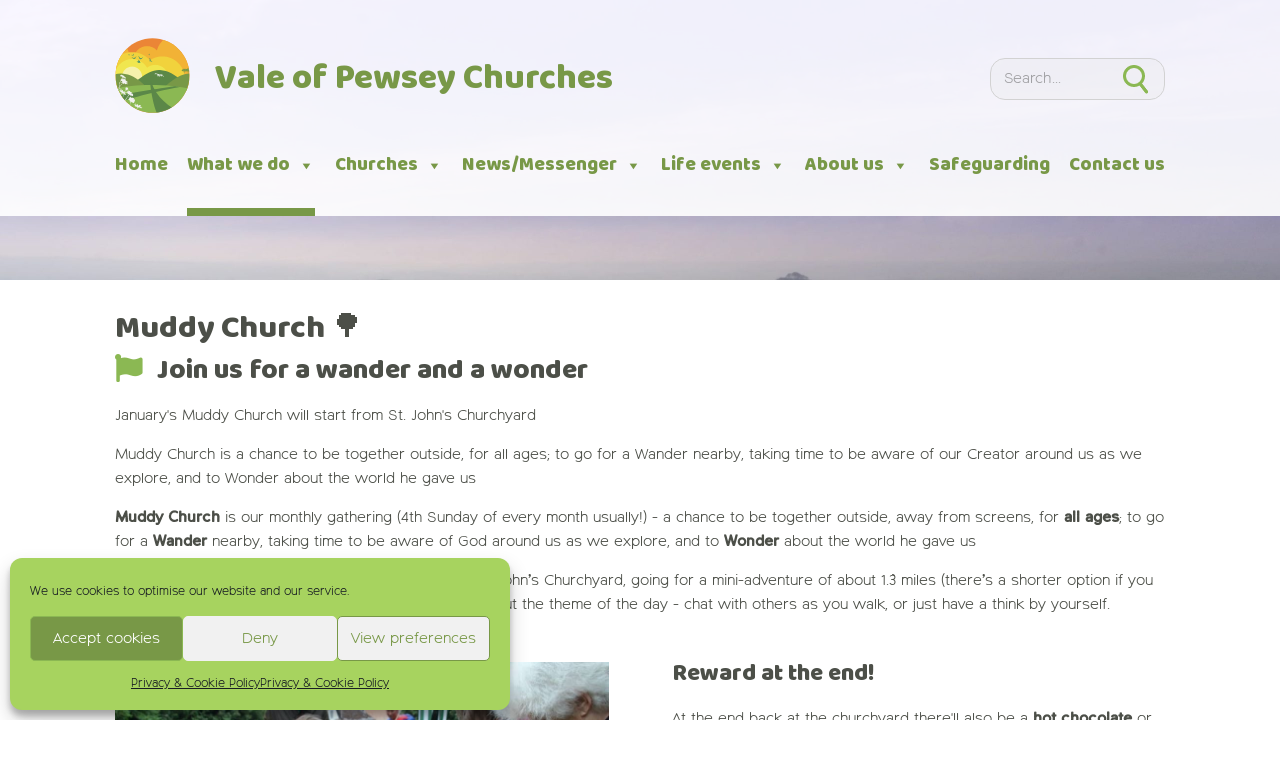

--- FILE ---
content_type: text/html; charset=UTF-8
request_url: https://www.valeofpewsey.org/events/muddy-church/
body_size: 20853
content:
<!doctype html>
<head>
<!--[if lt IE 9]><html class="no-js no-svg ie lt-ie9 lt-ie8 lt-ie7" lang="en-GB"> <![endif]-->
<!--[if IE 9]><html class="no-js no-svg ie ie9 lt-ie9 lt-ie8" lang="en-GB"> <![endif]-->
<!--[if gt IE 9]><!--><html class="" lang="en-GB"> <!--<![endif]-->
<meta charset="UTF-8" />
<meta name="description" content="A team of Sixteen Church of England churches, serving God and the people of the Vale of Pewsey in rural Wiltshire">
<!-- <link rel="stylesheet" href="https://www.valeofpewsey.org/wp-content/themes/voptimber/css/style.css" type="text/css" media="screen" /> -->
<link rel="stylesheet" type="text/css" href="//www.valeofpewsey.org/wp-content/cache/wpfc-minified/13lw4n76/rhmw.css" media="screen"/>
<meta http-equiv="Content-Type" content="text/html; charset=UTF-8" />
<meta http-equiv="X-UA-Compatible" content="IE=edge">
<meta name="viewport" content="width=device-width, initial-scale=1">
<link rel="author" href="https://www.valeofpewsey.org/wp-content/themes/voptimber/humans.txt" />
<link rel="pingback" href="https://www.valeofpewsey.org/xmlrpc.php" />
<link rel="profile" href="http://gmpg.org/xfn/11">
<script data-ad-client="ca-pub-2094547642605811" async src="https://pagead2.googlesyndication.com/pagead/js/adsbygoogle.js"></script>
<!--noptimize-->
<script type = "text/javascript">
// 
// Get screen dimensions, device pixel ration and set in a cookie.
// 
var screen_width = screen.width;
var devicePixelRatio = window.devicePixelRatio ? window.devicePixelRatio : 1;
document.cookie = 'resolution=' + screen_width + ',' + devicePixelRatio + '; SameSite=Strict; path=/';
</script> 
<!--/noptimize--> <title>Muddy Church 🌳 &#8211; Vale of Pewsey Churches</title>
<meta name='robots' content='max-image-preview:large' />
<link rel='dns-prefetch' href='//www.google.com' />
<link rel="alternate" type="application/rss+xml" title="Vale of Pewsey Churches &raquo; Feed" href="https://www.valeofpewsey.org/feed/" />
<link rel="alternate" type="application/rss+xml" title="Vale of Pewsey Churches &raquo; Comments Feed" href="https://www.valeofpewsey.org/comments/feed/" />
<link rel="alternate" title="oEmbed (JSON)" type="application/json+oembed" href="https://www.valeofpewsey.org/wp-json/oembed/1.0/embed?url=https%3A%2F%2Fwww.valeofpewsey.org%2Fevents%2Fmuddy-church%2F" />
<link rel="alternate" title="oEmbed (XML)" type="text/xml+oembed" href="https://www.valeofpewsey.org/wp-json/oembed/1.0/embed?url=https%3A%2F%2Fwww.valeofpewsey.org%2Fevents%2Fmuddy-church%2F&#038;format=xml" />
<style id='wp-img-auto-sizes-contain-inline-css' type='text/css'>
img:is([sizes=auto i],[sizes^="auto," i]){contain-intrinsic-size:3000px 1500px}
/*# sourceURL=wp-img-auto-sizes-contain-inline-css */
</style>
<!-- <link rel='stylesheet' id='cf7ic_style-css' href='https://www.valeofpewsey.org/wp-content/plugins/contact-form-7-image-captcha/css/cf7ic-style.css?ver=3.3.7' type='text/css' media='all' /> -->
<link rel="stylesheet" type="text/css" href="//www.valeofpewsey.org/wp-content/cache/wpfc-minified/md2cby6m/rhmv.css" media="all"/>
<style id='wp-block-paragraph-inline-css' type='text/css'>
.is-small-text{font-size:.875em}.is-regular-text{font-size:1em}.is-large-text{font-size:2.25em}.is-larger-text{font-size:3em}.has-drop-cap:not(:focus):first-letter{float:left;font-size:8.4em;font-style:normal;font-weight:100;line-height:.68;margin:.05em .1em 0 0;text-transform:uppercase}body.rtl .has-drop-cap:not(:focus):first-letter{float:none;margin-left:.1em}p.has-drop-cap.has-background{overflow:hidden}:root :where(p.has-background){padding:1.25em 2.375em}:where(p.has-text-color:not(.has-link-color)) a{color:inherit}p.has-text-align-left[style*="writing-mode:vertical-lr"],p.has-text-align-right[style*="writing-mode:vertical-rl"]{rotate:180deg}
/*# sourceURL=https://www.valeofpewsey.org/wp-includes/blocks/paragraph/style.min.css */
</style>
<style id='wp-block-image-inline-css' type='text/css'>
.wp-block-image>a,.wp-block-image>figure>a{display:inline-block}.wp-block-image img{box-sizing:border-box;height:auto;max-width:100%;vertical-align:bottom}@media not (prefers-reduced-motion){.wp-block-image img.hide{visibility:hidden}.wp-block-image img.show{animation:show-content-image .4s}}.wp-block-image[style*=border-radius] img,.wp-block-image[style*=border-radius]>a{border-radius:inherit}.wp-block-image.has-custom-border img{box-sizing:border-box}.wp-block-image.aligncenter{text-align:center}.wp-block-image.alignfull>a,.wp-block-image.alignwide>a{width:100%}.wp-block-image.alignfull img,.wp-block-image.alignwide img{height:auto;width:100%}.wp-block-image .aligncenter,.wp-block-image .alignleft,.wp-block-image .alignright,.wp-block-image.aligncenter,.wp-block-image.alignleft,.wp-block-image.alignright{display:table}.wp-block-image .aligncenter>figcaption,.wp-block-image .alignleft>figcaption,.wp-block-image .alignright>figcaption,.wp-block-image.aligncenter>figcaption,.wp-block-image.alignleft>figcaption,.wp-block-image.alignright>figcaption{caption-side:bottom;display:table-caption}.wp-block-image .alignleft{float:left;margin:.5em 1em .5em 0}.wp-block-image .alignright{float:right;margin:.5em 0 .5em 1em}.wp-block-image .aligncenter{margin-left:auto;margin-right:auto}.wp-block-image :where(figcaption){margin-bottom:1em;margin-top:.5em}.wp-block-image.is-style-circle-mask img{border-radius:9999px}@supports ((-webkit-mask-image:none) or (mask-image:none)) or (-webkit-mask-image:none){.wp-block-image.is-style-circle-mask img{border-radius:0;-webkit-mask-image:url('data:image/svg+xml;utf8,<svg viewBox="0 0 100 100" xmlns="http://www.w3.org/2000/svg"><circle cx="50" cy="50" r="50"/></svg>');mask-image:url('data:image/svg+xml;utf8,<svg viewBox="0 0 100 100" xmlns="http://www.w3.org/2000/svg"><circle cx="50" cy="50" r="50"/></svg>');mask-mode:alpha;-webkit-mask-position:center;mask-position:center;-webkit-mask-repeat:no-repeat;mask-repeat:no-repeat;-webkit-mask-size:contain;mask-size:contain}}:root :where(.wp-block-image.is-style-rounded img,.wp-block-image .is-style-rounded img){border-radius:9999px}.wp-block-image figure{margin:0}.wp-lightbox-container{display:flex;flex-direction:column;position:relative}.wp-lightbox-container img{cursor:zoom-in}.wp-lightbox-container img:hover+button{opacity:1}.wp-lightbox-container button{align-items:center;backdrop-filter:blur(16px) saturate(180%);background-color:#5a5a5a40;border:none;border-radius:4px;cursor:zoom-in;display:flex;height:20px;justify-content:center;opacity:0;padding:0;position:absolute;right:16px;text-align:center;top:16px;width:20px;z-index:100}@media not (prefers-reduced-motion){.wp-lightbox-container button{transition:opacity .2s ease}}.wp-lightbox-container button:focus-visible{outline:3px auto #5a5a5a40;outline:3px auto -webkit-focus-ring-color;outline-offset:3px}.wp-lightbox-container button:hover{cursor:pointer;opacity:1}.wp-lightbox-container button:focus{opacity:1}.wp-lightbox-container button:focus,.wp-lightbox-container button:hover,.wp-lightbox-container button:not(:hover):not(:active):not(.has-background){background-color:#5a5a5a40;border:none}.wp-lightbox-overlay{box-sizing:border-box;cursor:zoom-out;height:100vh;left:0;overflow:hidden;position:fixed;top:0;visibility:hidden;width:100%;z-index:100000}.wp-lightbox-overlay .close-button{align-items:center;cursor:pointer;display:flex;justify-content:center;min-height:40px;min-width:40px;padding:0;position:absolute;right:calc(env(safe-area-inset-right) + 16px);top:calc(env(safe-area-inset-top) + 16px);z-index:5000000}.wp-lightbox-overlay .close-button:focus,.wp-lightbox-overlay .close-button:hover,.wp-lightbox-overlay .close-button:not(:hover):not(:active):not(.has-background){background:none;border:none}.wp-lightbox-overlay .lightbox-image-container{height:var(--wp--lightbox-container-height);left:50%;overflow:hidden;position:absolute;top:50%;transform:translate(-50%,-50%);transform-origin:top left;width:var(--wp--lightbox-container-width);z-index:9999999999}.wp-lightbox-overlay .wp-block-image{align-items:center;box-sizing:border-box;display:flex;height:100%;justify-content:center;margin:0;position:relative;transform-origin:0 0;width:100%;z-index:3000000}.wp-lightbox-overlay .wp-block-image img{height:var(--wp--lightbox-image-height);min-height:var(--wp--lightbox-image-height);min-width:var(--wp--lightbox-image-width);width:var(--wp--lightbox-image-width)}.wp-lightbox-overlay .wp-block-image figcaption{display:none}.wp-lightbox-overlay button{background:none;border:none}.wp-lightbox-overlay .scrim{background-color:#fff;height:100%;opacity:.9;position:absolute;width:100%;z-index:2000000}.wp-lightbox-overlay.active{visibility:visible}@media not (prefers-reduced-motion){.wp-lightbox-overlay.active{animation:turn-on-visibility .25s both}.wp-lightbox-overlay.active img{animation:turn-on-visibility .35s both}.wp-lightbox-overlay.show-closing-animation:not(.active){animation:turn-off-visibility .35s both}.wp-lightbox-overlay.show-closing-animation:not(.active) img{animation:turn-off-visibility .25s both}.wp-lightbox-overlay.zoom.active{animation:none;opacity:1;visibility:visible}.wp-lightbox-overlay.zoom.active .lightbox-image-container{animation:lightbox-zoom-in .4s}.wp-lightbox-overlay.zoom.active .lightbox-image-container img{animation:none}.wp-lightbox-overlay.zoom.active .scrim{animation:turn-on-visibility .4s forwards}.wp-lightbox-overlay.zoom.show-closing-animation:not(.active){animation:none}.wp-lightbox-overlay.zoom.show-closing-animation:not(.active) .lightbox-image-container{animation:lightbox-zoom-out .4s}.wp-lightbox-overlay.zoom.show-closing-animation:not(.active) .lightbox-image-container img{animation:none}.wp-lightbox-overlay.zoom.show-closing-animation:not(.active) .scrim{animation:turn-off-visibility .4s forwards}}@keyframes show-content-image{0%{visibility:hidden}99%{visibility:hidden}to{visibility:visible}}@keyframes turn-on-visibility{0%{opacity:0}to{opacity:1}}@keyframes turn-off-visibility{0%{opacity:1;visibility:visible}99%{opacity:0;visibility:visible}to{opacity:0;visibility:hidden}}@keyframes lightbox-zoom-in{0%{transform:translate(calc((-100vw + var(--wp--lightbox-scrollbar-width))/2 + var(--wp--lightbox-initial-left-position)),calc(-50vh + var(--wp--lightbox-initial-top-position))) scale(var(--wp--lightbox-scale))}to{transform:translate(-50%,-50%) scale(1)}}@keyframes lightbox-zoom-out{0%{transform:translate(-50%,-50%) scale(1);visibility:visible}99%{visibility:visible}to{transform:translate(calc((-100vw + var(--wp--lightbox-scrollbar-width))/2 + var(--wp--lightbox-initial-left-position)),calc(-50vh + var(--wp--lightbox-initial-top-position))) scale(var(--wp--lightbox-scale));visibility:hidden}}
/*# sourceURL=https://www.valeofpewsey.org/wp-includes/blocks/image/style.min.css */
</style>
<style id='wp-block-heading-inline-css' type='text/css'>
h1:where(.wp-block-heading).has-background,h2:where(.wp-block-heading).has-background,h3:where(.wp-block-heading).has-background,h4:where(.wp-block-heading).has-background,h5:where(.wp-block-heading).has-background,h6:where(.wp-block-heading).has-background{padding:1.25em 2.375em}h1.has-text-align-left[style*=writing-mode]:where([style*=vertical-lr]),h1.has-text-align-right[style*=writing-mode]:where([style*=vertical-rl]),h2.has-text-align-left[style*=writing-mode]:where([style*=vertical-lr]),h2.has-text-align-right[style*=writing-mode]:where([style*=vertical-rl]),h3.has-text-align-left[style*=writing-mode]:where([style*=vertical-lr]),h3.has-text-align-right[style*=writing-mode]:where([style*=vertical-rl]),h4.has-text-align-left[style*=writing-mode]:where([style*=vertical-lr]),h4.has-text-align-right[style*=writing-mode]:where([style*=vertical-rl]),h5.has-text-align-left[style*=writing-mode]:where([style*=vertical-lr]),h5.has-text-align-right[style*=writing-mode]:where([style*=vertical-rl]),h6.has-text-align-left[style*=writing-mode]:where([style*=vertical-lr]),h6.has-text-align-right[style*=writing-mode]:where([style*=vertical-rl]){rotate:180deg}
/*# sourceURL=https://www.valeofpewsey.org/wp-includes/blocks/heading/style.min.css */
</style>
<style id='wp-block-columns-inline-css' type='text/css'>
.wp-block-columns{box-sizing:border-box;display:flex;flex-wrap:wrap!important}@media (min-width:782px){.wp-block-columns{flex-wrap:nowrap!important}}.wp-block-columns{align-items:normal!important}.wp-block-columns.are-vertically-aligned-top{align-items:flex-start}.wp-block-columns.are-vertically-aligned-center{align-items:center}.wp-block-columns.are-vertically-aligned-bottom{align-items:flex-end}@media (max-width:781px){.wp-block-columns:not(.is-not-stacked-on-mobile)>.wp-block-column{flex-basis:100%!important}}@media (min-width:782px){.wp-block-columns:not(.is-not-stacked-on-mobile)>.wp-block-column{flex-basis:0;flex-grow:1}.wp-block-columns:not(.is-not-stacked-on-mobile)>.wp-block-column[style*=flex-basis]{flex-grow:0}}.wp-block-columns.is-not-stacked-on-mobile{flex-wrap:nowrap!important}.wp-block-columns.is-not-stacked-on-mobile>.wp-block-column{flex-basis:0;flex-grow:1}.wp-block-columns.is-not-stacked-on-mobile>.wp-block-column[style*=flex-basis]{flex-grow:0}:where(.wp-block-columns){margin-bottom:1.75em}:where(.wp-block-columns.has-background){padding:1.25em 2.375em}.wp-block-column{flex-grow:1;min-width:0;overflow-wrap:break-word;word-break:break-word}.wp-block-column.is-vertically-aligned-top{align-self:flex-start}.wp-block-column.is-vertically-aligned-center{align-self:center}.wp-block-column.is-vertically-aligned-bottom{align-self:flex-end}.wp-block-column.is-vertically-aligned-stretch{align-self:stretch}.wp-block-column.is-vertically-aligned-bottom,.wp-block-column.is-vertically-aligned-center,.wp-block-column.is-vertically-aligned-top{width:100%}
/*# sourceURL=https://www.valeofpewsey.org/wp-includes/blocks/columns/style.min.css */
</style>
<style id='wp-block-group-inline-css' type='text/css'>
.wp-block-group{box-sizing:border-box}:where(.wp-block-group.wp-block-group-is-layout-constrained){position:relative}
/*# sourceURL=https://www.valeofpewsey.org/wp-includes/blocks/group/style.min.css */
</style>
<!-- <link rel='stylesheet' id='mec-select2-style-css' href='https://www.valeofpewsey.org/wp-content/plugins/modern-events-calendar/assets/packages/select2/select2.min.css?ver=7.29.0' type='text/css' media='all' /> -->
<!-- <link rel='stylesheet' id='mec-font-icons-css' href='https://www.valeofpewsey.org/wp-content/plugins/modern-events-calendar/assets/css/iconfonts.css?ver=7.29.0' type='text/css' media='all' /> -->
<!-- <link rel='stylesheet' id='mec-frontend-style-css' href='https://www.valeofpewsey.org/wp-content/plugins/modern-events-calendar/assets/css/frontend.min.css?ver=7.29.0' type='text/css' media='all' /> -->
<!-- <link rel='stylesheet' id='mec-tooltip-style-css' href='https://www.valeofpewsey.org/wp-content/plugins/modern-events-calendar/assets/packages/tooltip/tooltip.css?ver=7.29.0' type='text/css' media='all' /> -->
<!-- <link rel='stylesheet' id='mec-tooltip-shadow-style-css' href='https://www.valeofpewsey.org/wp-content/plugins/modern-events-calendar/assets/packages/tooltip/tooltipster-sideTip-shadow.min.css?ver=7.29.0' type='text/css' media='all' /> -->
<!-- <link rel='stylesheet' id='featherlight-css' href='https://www.valeofpewsey.org/wp-content/plugins/modern-events-calendar/assets/packages/featherlight/featherlight.css?ver=7.29.0' type='text/css' media='all' /> -->
<!-- <link rel='stylesheet' id='mec-lity-style-css' href='https://www.valeofpewsey.org/wp-content/plugins/modern-events-calendar/assets/packages/lity/lity.min.css?ver=7.29.0' type='text/css' media='all' /> -->
<!-- <link rel='stylesheet' id='mec-general-calendar-style-css' href='https://www.valeofpewsey.org/wp-content/plugins/modern-events-calendar/assets/css/mec-general-calendar.css?ver=7.29.0' type='text/css' media='all' /> -->
<link rel="stylesheet" type="text/css" href="//www.valeofpewsey.org/wp-content/cache/wpfc-minified/1cc56e17/a0y6l.css" media="all"/>
<style id='wp-emoji-styles-inline-css' type='text/css'>
img.wp-smiley, img.emoji {
display: inline !important;
border: none !important;
box-shadow: none !important;
height: 1em !important;
width: 1em !important;
margin: 0 0.07em !important;
vertical-align: -0.1em !important;
background: none !important;
padding: 0 !important;
}
/*# sourceURL=wp-emoji-styles-inline-css */
</style>
<style id='wp-block-library-inline-css' type='text/css'>
:root{--wp-block-synced-color:#7a00df;--wp-block-synced-color--rgb:122,0,223;--wp-bound-block-color:var(--wp-block-synced-color);--wp-editor-canvas-background:#ddd;--wp-admin-theme-color:#007cba;--wp-admin-theme-color--rgb:0,124,186;--wp-admin-theme-color-darker-10:#006ba1;--wp-admin-theme-color-darker-10--rgb:0,107,160.5;--wp-admin-theme-color-darker-20:#005a87;--wp-admin-theme-color-darker-20--rgb:0,90,135;--wp-admin-border-width-focus:2px}@media (min-resolution:192dpi){:root{--wp-admin-border-width-focus:1.5px}}.wp-element-button{cursor:pointer}:root .has-very-light-gray-background-color{background-color:#eee}:root .has-very-dark-gray-background-color{background-color:#313131}:root .has-very-light-gray-color{color:#eee}:root .has-very-dark-gray-color{color:#313131}:root .has-vivid-green-cyan-to-vivid-cyan-blue-gradient-background{background:linear-gradient(135deg,#00d084,#0693e3)}:root .has-purple-crush-gradient-background{background:linear-gradient(135deg,#34e2e4,#4721fb 50%,#ab1dfe)}:root .has-hazy-dawn-gradient-background{background:linear-gradient(135deg,#faaca8,#dad0ec)}:root .has-subdued-olive-gradient-background{background:linear-gradient(135deg,#fafae1,#67a671)}:root .has-atomic-cream-gradient-background{background:linear-gradient(135deg,#fdd79a,#004a59)}:root .has-nightshade-gradient-background{background:linear-gradient(135deg,#330968,#31cdcf)}:root .has-midnight-gradient-background{background:linear-gradient(135deg,#020381,#2874fc)}:root{--wp--preset--font-size--normal:16px;--wp--preset--font-size--huge:42px}.has-regular-font-size{font-size:1em}.has-larger-font-size{font-size:2.625em}.has-normal-font-size{font-size:var(--wp--preset--font-size--normal)}.has-huge-font-size{font-size:var(--wp--preset--font-size--huge)}.has-text-align-center{text-align:center}.has-text-align-left{text-align:left}.has-text-align-right{text-align:right}.has-fit-text{white-space:nowrap!important}#end-resizable-editor-section{display:none}.aligncenter{clear:both}.items-justified-left{justify-content:flex-start}.items-justified-center{justify-content:center}.items-justified-right{justify-content:flex-end}.items-justified-space-between{justify-content:space-between}.screen-reader-text{border:0;clip-path:inset(50%);height:1px;margin:-1px;overflow:hidden;padding:0;position:absolute;width:1px;word-wrap:normal!important}.screen-reader-text:focus{background-color:#ddd;clip-path:none;color:#444;display:block;font-size:1em;height:auto;left:5px;line-height:normal;padding:15px 23px 14px;text-decoration:none;top:5px;width:auto;z-index:100000}html :where(.has-border-color){border-style:solid}html :where([style*=border-top-color]){border-top-style:solid}html :where([style*=border-right-color]){border-right-style:solid}html :where([style*=border-bottom-color]){border-bottom-style:solid}html :where([style*=border-left-color]){border-left-style:solid}html :where([style*=border-width]){border-style:solid}html :where([style*=border-top-width]){border-top-style:solid}html :where([style*=border-right-width]){border-right-style:solid}html :where([style*=border-bottom-width]){border-bottom-style:solid}html :where([style*=border-left-width]){border-left-style:solid}html :where(img[class*=wp-image-]){height:auto;max-width:100%}:where(figure){margin:0 0 1em}html :where(.is-position-sticky){--wp-admin--admin-bar--position-offset:var(--wp-admin--admin-bar--height,0px)}@media screen and (max-width:600px){html :where(.is-position-sticky){--wp-admin--admin-bar--position-offset:0px}}
/*# sourceURL=wp-block-library-inline-css */
</style><style id='global-styles-inline-css' type='text/css'>
:root{--wp--preset--aspect-ratio--square: 1;--wp--preset--aspect-ratio--4-3: 4/3;--wp--preset--aspect-ratio--3-4: 3/4;--wp--preset--aspect-ratio--3-2: 3/2;--wp--preset--aspect-ratio--2-3: 2/3;--wp--preset--aspect-ratio--16-9: 16/9;--wp--preset--aspect-ratio--9-16: 9/16;--wp--preset--color--black: #000000;--wp--preset--color--cyan-bluish-gray: #abb8c3;--wp--preset--color--white: #ffffff;--wp--preset--color--pale-pink: #f78da7;--wp--preset--color--vivid-red: #cf2e2e;--wp--preset--color--luminous-vivid-orange: #ff6900;--wp--preset--color--luminous-vivid-amber: #fcb900;--wp--preset--color--light-green-cyan: #7bdcb5;--wp--preset--color--vivid-green-cyan: #00d084;--wp--preset--color--pale-cyan-blue: #8ed1fc;--wp--preset--color--vivid-cyan-blue: #0693e3;--wp--preset--color--vivid-purple: #9b51e0;--wp--preset--gradient--vivid-cyan-blue-to-vivid-purple: linear-gradient(135deg,rgb(6,147,227) 0%,rgb(155,81,224) 100%);--wp--preset--gradient--light-green-cyan-to-vivid-green-cyan: linear-gradient(135deg,rgb(122,220,180) 0%,rgb(0,208,130) 100%);--wp--preset--gradient--luminous-vivid-amber-to-luminous-vivid-orange: linear-gradient(135deg,rgb(252,185,0) 0%,rgb(255,105,0) 100%);--wp--preset--gradient--luminous-vivid-orange-to-vivid-red: linear-gradient(135deg,rgb(255,105,0) 0%,rgb(207,46,46) 100%);--wp--preset--gradient--very-light-gray-to-cyan-bluish-gray: linear-gradient(135deg,rgb(238,238,238) 0%,rgb(169,184,195) 100%);--wp--preset--gradient--cool-to-warm-spectrum: linear-gradient(135deg,rgb(74,234,220) 0%,rgb(151,120,209) 20%,rgb(207,42,186) 40%,rgb(238,44,130) 60%,rgb(251,105,98) 80%,rgb(254,248,76) 100%);--wp--preset--gradient--blush-light-purple: linear-gradient(135deg,rgb(255,206,236) 0%,rgb(152,150,240) 100%);--wp--preset--gradient--blush-bordeaux: linear-gradient(135deg,rgb(254,205,165) 0%,rgb(254,45,45) 50%,rgb(107,0,62) 100%);--wp--preset--gradient--luminous-dusk: linear-gradient(135deg,rgb(255,203,112) 0%,rgb(199,81,192) 50%,rgb(65,88,208) 100%);--wp--preset--gradient--pale-ocean: linear-gradient(135deg,rgb(255,245,203) 0%,rgb(182,227,212) 50%,rgb(51,167,181) 100%);--wp--preset--gradient--electric-grass: linear-gradient(135deg,rgb(202,248,128) 0%,rgb(113,206,126) 100%);--wp--preset--gradient--midnight: linear-gradient(135deg,rgb(2,3,129) 0%,rgb(40,116,252) 100%);--wp--preset--font-size--small: 13px;--wp--preset--font-size--medium: 20px;--wp--preset--font-size--large: 36px;--wp--preset--font-size--x-large: 42px;--wp--preset--spacing--20: 0.44rem;--wp--preset--spacing--30: 0.67rem;--wp--preset--spacing--40: 1rem;--wp--preset--spacing--50: 1.5rem;--wp--preset--spacing--60: 2.25rem;--wp--preset--spacing--70: 3.38rem;--wp--preset--spacing--80: 5.06rem;--wp--preset--shadow--natural: 6px 6px 9px rgba(0, 0, 0, 0.2);--wp--preset--shadow--deep: 12px 12px 50px rgba(0, 0, 0, 0.4);--wp--preset--shadow--sharp: 6px 6px 0px rgba(0, 0, 0, 0.2);--wp--preset--shadow--outlined: 6px 6px 0px -3px rgb(255, 255, 255), 6px 6px rgb(0, 0, 0);--wp--preset--shadow--crisp: 6px 6px 0px rgb(0, 0, 0);}:where(.is-layout-flex){gap: 0.5em;}:where(.is-layout-grid){gap: 0.5em;}body .is-layout-flex{display: flex;}.is-layout-flex{flex-wrap: wrap;align-items: center;}.is-layout-flex > :is(*, div){margin: 0;}body .is-layout-grid{display: grid;}.is-layout-grid > :is(*, div){margin: 0;}:where(.wp-block-columns.is-layout-flex){gap: 2em;}:where(.wp-block-columns.is-layout-grid){gap: 2em;}:where(.wp-block-post-template.is-layout-flex){gap: 1.25em;}:where(.wp-block-post-template.is-layout-grid){gap: 1.25em;}.has-black-color{color: var(--wp--preset--color--black) !important;}.has-cyan-bluish-gray-color{color: var(--wp--preset--color--cyan-bluish-gray) !important;}.has-white-color{color: var(--wp--preset--color--white) !important;}.has-pale-pink-color{color: var(--wp--preset--color--pale-pink) !important;}.has-vivid-red-color{color: var(--wp--preset--color--vivid-red) !important;}.has-luminous-vivid-orange-color{color: var(--wp--preset--color--luminous-vivid-orange) !important;}.has-luminous-vivid-amber-color{color: var(--wp--preset--color--luminous-vivid-amber) !important;}.has-light-green-cyan-color{color: var(--wp--preset--color--light-green-cyan) !important;}.has-vivid-green-cyan-color{color: var(--wp--preset--color--vivid-green-cyan) !important;}.has-pale-cyan-blue-color{color: var(--wp--preset--color--pale-cyan-blue) !important;}.has-vivid-cyan-blue-color{color: var(--wp--preset--color--vivid-cyan-blue) !important;}.has-vivid-purple-color{color: var(--wp--preset--color--vivid-purple) !important;}.has-black-background-color{background-color: var(--wp--preset--color--black) !important;}.has-cyan-bluish-gray-background-color{background-color: var(--wp--preset--color--cyan-bluish-gray) !important;}.has-white-background-color{background-color: var(--wp--preset--color--white) !important;}.has-pale-pink-background-color{background-color: var(--wp--preset--color--pale-pink) !important;}.has-vivid-red-background-color{background-color: var(--wp--preset--color--vivid-red) !important;}.has-luminous-vivid-orange-background-color{background-color: var(--wp--preset--color--luminous-vivid-orange) !important;}.has-luminous-vivid-amber-background-color{background-color: var(--wp--preset--color--luminous-vivid-amber) !important;}.has-light-green-cyan-background-color{background-color: var(--wp--preset--color--light-green-cyan) !important;}.has-vivid-green-cyan-background-color{background-color: var(--wp--preset--color--vivid-green-cyan) !important;}.has-pale-cyan-blue-background-color{background-color: var(--wp--preset--color--pale-cyan-blue) !important;}.has-vivid-cyan-blue-background-color{background-color: var(--wp--preset--color--vivid-cyan-blue) !important;}.has-vivid-purple-background-color{background-color: var(--wp--preset--color--vivid-purple) !important;}.has-black-border-color{border-color: var(--wp--preset--color--black) !important;}.has-cyan-bluish-gray-border-color{border-color: var(--wp--preset--color--cyan-bluish-gray) !important;}.has-white-border-color{border-color: var(--wp--preset--color--white) !important;}.has-pale-pink-border-color{border-color: var(--wp--preset--color--pale-pink) !important;}.has-vivid-red-border-color{border-color: var(--wp--preset--color--vivid-red) !important;}.has-luminous-vivid-orange-border-color{border-color: var(--wp--preset--color--luminous-vivid-orange) !important;}.has-luminous-vivid-amber-border-color{border-color: var(--wp--preset--color--luminous-vivid-amber) !important;}.has-light-green-cyan-border-color{border-color: var(--wp--preset--color--light-green-cyan) !important;}.has-vivid-green-cyan-border-color{border-color: var(--wp--preset--color--vivid-green-cyan) !important;}.has-pale-cyan-blue-border-color{border-color: var(--wp--preset--color--pale-cyan-blue) !important;}.has-vivid-cyan-blue-border-color{border-color: var(--wp--preset--color--vivid-cyan-blue) !important;}.has-vivid-purple-border-color{border-color: var(--wp--preset--color--vivid-purple) !important;}.has-vivid-cyan-blue-to-vivid-purple-gradient-background{background: var(--wp--preset--gradient--vivid-cyan-blue-to-vivid-purple) !important;}.has-light-green-cyan-to-vivid-green-cyan-gradient-background{background: var(--wp--preset--gradient--light-green-cyan-to-vivid-green-cyan) !important;}.has-luminous-vivid-amber-to-luminous-vivid-orange-gradient-background{background: var(--wp--preset--gradient--luminous-vivid-amber-to-luminous-vivid-orange) !important;}.has-luminous-vivid-orange-to-vivid-red-gradient-background{background: var(--wp--preset--gradient--luminous-vivid-orange-to-vivid-red) !important;}.has-very-light-gray-to-cyan-bluish-gray-gradient-background{background: var(--wp--preset--gradient--very-light-gray-to-cyan-bluish-gray) !important;}.has-cool-to-warm-spectrum-gradient-background{background: var(--wp--preset--gradient--cool-to-warm-spectrum) !important;}.has-blush-light-purple-gradient-background{background: var(--wp--preset--gradient--blush-light-purple) !important;}.has-blush-bordeaux-gradient-background{background: var(--wp--preset--gradient--blush-bordeaux) !important;}.has-luminous-dusk-gradient-background{background: var(--wp--preset--gradient--luminous-dusk) !important;}.has-pale-ocean-gradient-background{background: var(--wp--preset--gradient--pale-ocean) !important;}.has-electric-grass-gradient-background{background: var(--wp--preset--gradient--electric-grass) !important;}.has-midnight-gradient-background{background: var(--wp--preset--gradient--midnight) !important;}.has-small-font-size{font-size: var(--wp--preset--font-size--small) !important;}.has-medium-font-size{font-size: var(--wp--preset--font-size--medium) !important;}.has-large-font-size{font-size: var(--wp--preset--font-size--large) !important;}.has-x-large-font-size{font-size: var(--wp--preset--font-size--x-large) !important;}
:where(.wp-block-columns.is-layout-flex){gap: 2em;}:where(.wp-block-columns.is-layout-grid){gap: 2em;}
/*# sourceURL=global-styles-inline-css */
</style>
<style id='core-block-supports-inline-css' type='text/css'>
.wp-container-core-columns-is-layout-9d6595d7{flex-wrap:nowrap;}
/*# sourceURL=core-block-supports-inline-css */
</style>
<style id='classic-theme-styles-inline-css' type='text/css'>
/*! This file is auto-generated */
.wp-block-button__link{color:#fff;background-color:#32373c;border-radius:9999px;box-shadow:none;text-decoration:none;padding:calc(.667em + 2px) calc(1.333em + 2px);font-size:1.125em}.wp-block-file__button{background:#32373c;color:#fff;text-decoration:none}
/*# sourceURL=/wp-includes/css/classic-themes.min.css */
</style>
<!-- <link rel='stylesheet' id='pdfp-public-css' href='https://www.valeofpewsey.org/wp-content/plugins/pdf-poster/build/public.css?ver=2.3.1' type='text/css' media='all' /> -->
<!-- <link rel='stylesheet' id='dnd-upload-cf7-css' href='https://www.valeofpewsey.org/wp-content/plugins/drag-and-drop-multiple-file-upload-contact-form-7/assets/css/dnd-upload-cf7.css?ver=1.3.9.3' type='text/css' media='all' /> -->
<!-- <link rel='stylesheet' id='contact-form-7-css' href='https://www.valeofpewsey.org/wp-content/plugins/contact-form-7/includes/css/styles.css?ver=6.1.4' type='text/css' media='all' /> -->
<!-- <link rel='stylesheet' id='foobox-free-min-css' href='https://www.valeofpewsey.org/wp-content/plugins/foobox-image-lightbox/free/css/foobox.free.min.css?ver=2.7.35' type='text/css' media='all' /> -->
<!-- <link rel='stylesheet' id='wpa-css-css' href='https://www.valeofpewsey.org/wp-content/plugins/honeypot/includes/css/wpa.css?ver=2.3.04' type='text/css' media='all' /> -->
<!-- <link rel='stylesheet' id='cmplz-general-css' href='https://www.valeofpewsey.org/wp-content/plugins/complianz-gdpr/assets/css/cookieblocker.min.css?ver=1768553270' type='text/css' media='all' /> -->
<!-- <link rel='stylesheet' id='megamenu-css' href='https://www.valeofpewsey.org/wp-content/uploads/maxmegamenu/style.css?ver=77301b' type='text/css' media='all' /> -->
<!-- <link rel='stylesheet' id='dashicons-css' href='https://www.valeofpewsey.org/wp-includes/css/dashicons.min.css?ver=6.9' type='text/css' media='all' /> -->
<!-- <link rel='stylesheet' id='__EPYT__style-css' href='https://www.valeofpewsey.org/wp-content/plugins/youtube-embed-plus/styles/ytprefs.min.css?ver=14.2.4' type='text/css' media='all' /> -->
<link rel="stylesheet" type="text/css" href="//www.valeofpewsey.org/wp-content/cache/wpfc-minified/1sa58xmw/rhmu.css" media="all"/>
<style id='__EPYT__style-inline-css' type='text/css'>
.epyt-gallery-thumb {
width: 33.333%;
}
/*# sourceURL=__EPYT__style-inline-css */
</style>
<script src='//www.valeofpewsey.org/wp-content/cache/wpfc-minified/kp228p22/rhmx.js' type="text/javascript"></script>
<!-- <script type="text/javascript" src="https://www.valeofpewsey.org/wp-includes/js/jquery/jquery.min.js?ver=3.7.1" id="jquery-core-js"></script> -->
<!-- <script type="text/javascript" src="https://www.valeofpewsey.org/wp-includes/js/jquery/jquery-migrate.min.js?ver=3.4.1" id="jquery-migrate-js"></script> -->
<!-- <script type="text/javascript" src="https://www.valeofpewsey.org/wp-content/themes/voptimber/js/vendor/slick/slick.min.js?ver%5B0%5D=vopt_script" id="slick_script-js"></script> -->
<script type="text/javascript" id="foobox-free-min-js-before">
/* <![CDATA[ */
/* Run FooBox FREE (v2.7.35) */
var FOOBOX = window.FOOBOX = {
ready: true,
disableOthers: false,
o: {wordpress: { enabled: true }, captions: { dataTitle: ["captionTitle","title"], dataDesc: ["captionDesc","description"] }, rel: '', excludes:'.fbx-link,.nofoobox,.nolightbox,a[href*="pinterest.com/pin/create/button/"]', affiliate : { enabled: false }, error: "Could not load the item"},
selectors: [
".gallery", ".wp-block-gallery", ".wp-caption", ".wp-block-image", "a:has(img[class*=wp-image-])", ".foobox"
],
pre: function( $ ){
// Custom JavaScript (Pre)
},
post: function( $ ){
// Custom JavaScript (Post)
// Custom Captions Code
},
custom: function( $ ){
// Custom Extra JS
}
};
//# sourceURL=foobox-free-min-js-before
/* ]]> */
</script>
<script src='//www.valeofpewsey.org/wp-content/cache/wpfc-minified/6o6uwr9o/rhmw.js' type="text/javascript"></script>
<!-- <script type="text/javascript" src="https://www.valeofpewsey.org/wp-content/plugins/foobox-image-lightbox/free/js/foobox.free.min.js?ver=2.7.35" id="foobox-free-min-js"></script> -->
<script data-service="youtube" data-category="marketing" type="text/plain" id="__ytprefs__-js-extra">
/* <![CDATA[ */
var _EPYT_ = {"ajaxurl":"https://www.valeofpewsey.org/wp-admin/admin-ajax.php","security":"be8c88e9f1","gallery_scrolloffset":"20","eppathtoscripts":"https://www.valeofpewsey.org/wp-content/plugins/youtube-embed-plus/scripts/","eppath":"https://www.valeofpewsey.org/wp-content/plugins/youtube-embed-plus/","epresponsiveselector":"[\"iframe.__youtube_prefs__\",\"iframe[src*='youtube.com']\",\"iframe[src*='youtube-nocookie.com']\",\"iframe[data-ep-src*='youtube.com']\",\"iframe[data-ep-src*='youtube-nocookie.com']\",\"iframe[data-ep-gallerysrc*='youtube.com']\"]","epdovol":"1","version":"14.2.4","evselector":"iframe.__youtube_prefs__[src], iframe[src*=\"youtube.com/embed/\"], iframe[src*=\"youtube-nocookie.com/embed/\"]","ajax_compat":"","maxres_facade":"eager","ytapi_load":"light","pause_others":"","stopMobileBuffer":"1","facade_mode":"1","not_live_on_channel":""};
//# sourceURL=__ytprefs__-js-extra
/* ]]> */
</script>
<script src='//www.valeofpewsey.org/wp-content/cache/wpfc-minified/1qgapkw0/rhmw.js' type="text/javascript"></script>
<!-- <script type="text/javascript" defer src="https://www.valeofpewsey.org/wp-content/plugins/youtube-embed-plus/scripts/ytprefs.min.js?ver=14.2.4" id="__ytprefs__-js"></script> -->
<link rel="https://api.w.org/" href="https://www.valeofpewsey.org/wp-json/" /><link rel="alternate" title="JSON" type="application/json" href="https://www.valeofpewsey.org/wp-json/wp/v2/mec-events/3611" /><link rel="EditURI" type="application/rsd+xml" title="RSD" href="https://www.valeofpewsey.org/xmlrpc.php?rsd" />
<meta name="generator" content="WordPress 6.9" />
<link rel="canonical" href="https://www.valeofpewsey.org/events/muddy-church/" />
<link rel='shortlink' href='https://www.valeofpewsey.org/?p=3611' />
<style>
</style>
<style>.cmplz-hidden {
display: none !important;
}</style><link rel="icon" href="https://www.valeofpewsey.org/wp-content/uploads/2020/03/cropped-favicon-150x150.png" sizes="32x32" />
<link rel="icon" href="https://www.valeofpewsey.org/wp-content/uploads/2020/03/cropped-favicon-300x300.png" sizes="192x192" />
<link rel="apple-touch-icon" href="https://www.valeofpewsey.org/wp-content/uploads/2020/03/cropped-favicon-300x300.png" />
<meta name="msapplication-TileImage" content="https://www.valeofpewsey.org/wp-content/uploads/2020/03/cropped-favicon-300x300.png" />
<style type="text/css">/** Mega Menu CSS: fs **/</style>
<style type="text/css" id="c4wp-checkout-css">
.woocommerce-checkout .c4wp_captcha_field {
margin-bottom: 10px;
margin-top: 15px;
position: relative;
display: inline-block;
}
</style>
<style type="text/css" id="c4wp-v3-lp-form-css">
.login #login, .login #lostpasswordform {
min-width: 350px !important;
}
.wpforms-field-c4wp iframe {
width: 100% !important;
}
</style>
<style type="text/css" id="c4wp-v3-lp-form-css">
.login #login, .login #lostpasswordform {
min-width: 350px !important;
}
.wpforms-field-c4wp iframe {
width: 100% !important;
}
</style>
<style>:root,::before,::after{--mec-color-skin: #789847;--mec-color-skin-rgba-1: rgba(120,152,71,.25);--mec-color-skin-rgba-2: rgba(120,152,71,.5);--mec-color-skin-rgba-3: rgba(120,152,71,.75);--mec-color-skin-rgba-4: rgba(120,152,71,.11);--mec-primary-border-radius: ;--mec-secondary-border-radius: ;--mec-container-normal-width: 1196px;--mec-container-large-width: 1690px;--mec-fes-main-color: #40d9f1;--mec-fes-main-color-rgba-1: rgba(64, 217, 241, 0.12);--mec-fes-main-color-rgba-2: rgba(64, 217, 241, 0.23);--mec-fes-main-color-rgba-3: rgba(64, 217, 241, 0.03);--mec-fes-main-color-rgba-4: rgba(64, 217, 241, 0.3);--mec-fes-main-color-rgba-5: rgb(64 217 241 / 7%);--mec-fes-main-color-rgba-6: rgba(64, 217, 241, 0.2);</style>
</head>
<body data-cmplz=1 class="wp-singular mec-events-template-default single single-mec-events postid-3611 wp-theme-voptimber mec-theme-voptimber mega-menu-max-mega-menu-1 metaslider-plugin mec-events-muddy-church-%f0%9f%90%9d" data-template="base.twig">
<div id="my-page">
<a class="skip-link screen-reader-text" href="#content" id="top-link">Skip to content</a>
<header id="header" class="" role="banner">
<div class="wrapper">
<div id="site-branding">
<a href="https://www.valeofpewsey.org" rel="home">Vale of Pewsey Churches</a>
</div>
<div id="desktop-search" class="search">
<form method="get" role="search" action="https://www.valeofpewsey.org">
<div class="tb">
<div class="td">
<label for="s">Search</label>
<input type="text" placeholder="Search..." name="s" aria-label="Search">
</div>
<div class="td" id="s-cover">
<button type="submit" value="Search" class="submit">
<input type="hidden" name="post_type" value="page, post">
<div id="s-circle"></div>
<span>Search</span>
</button>
</div>
</div>
</form>
</div>
<nav id="nav-main" class="nav-main" role="menubar" aria-label="Primary">
<div id="mega-menu-wrap-max_mega_menu_1" class="mega-menu-wrap"><div class="mega-menu-toggle"><div class="mega-toggle-blocks-left"></div><div class="mega-toggle-blocks-center"></div><div class="mega-toggle-blocks-right"><div class='mega-toggle-block mega-menu-toggle-animated-block mega-toggle-block-0' id='mega-toggle-block-0'><button aria-label="Toggle Menu" class="mega-toggle-animated mega-toggle-animated-slider" type="button" aria-expanded="false">
<span class="mega-toggle-animated-box">
<span class="mega-toggle-animated-inner"></span>
</span>
</button></div></div></div><ul id="mega-menu-max_mega_menu_1" class="mega-menu max-mega-menu mega-menu-horizontal mega-no-js" data-event="hover_intent" data-effect="fade_up" data-effect-speed="200" data-effect-mobile="slide_right" data-effect-speed-mobile="200" data-mobile-force-width="false" data-second-click="go" data-document-click="collapse" data-vertical-behaviour="standard" data-breakpoint="768" data-unbind="true" data-mobile-state="collapse_all" data-mobile-direction="vertical" data-hover-intent-timeout="300" data-hover-intent-interval="100"><li class="mega-menu-item mega-menu-item-type-post_type mega-menu-item-object-page mega-menu-item-home mega-align-bottom-left mega-menu-flyout mega-menu-item-323" id="mega-menu-item-323"><a class="mega-menu-link" href="https://www.valeofpewsey.org/" tabindex="0">Home</a></li><li class="mega-menu-item mega-menu-item-type-post_type mega-menu-item-object-page mega-current-menu-ancestor mega-current_page_ancestor mega-menu-item-has-children mega-align-bottom-left mega-menu-flyout mega-menu-item-2241" id="mega-menu-item-2241"><a class="mega-menu-link" href="https://www.valeofpewsey.org/what-we-do/events-list/" aria-expanded="false" tabindex="0">What we do<span class="mega-indicator" aria-hidden="true"></span></a>
<ul class="mega-sub-menu">
<li class="mega-menu-item mega-menu-item-type-post_type mega-menu-item-object-page mega-has-description mega-menu-item-1718" id="mega-menu-item-1718"><a class="mega-menu-link" href="https://www.valeofpewsey.org/what-we-do/events-list/"><span class="mega-description-group"><span class="mega-menu-title">Services/Events list</span><span class="mega-menu-description">All the events (including services) coming up</span></span></a></li><li class="mega-menu-item mega-menu-item-type-post_type mega-menu-item-object-page mega-has-description mega-menu-item-1119" id="mega-menu-item-1119"><a class="mega-menu-link" href="https://www.valeofpewsey.org/what-we-do/church-services/"><span class="mega-description-group"><span class="mega-menu-title">About Church Services</span><span class="mega-menu-description">What you can expect at one of our services</span></span></a></li><li class="mega-menu-item mega-menu-item-type-post_type mega-menu-item-object-page mega-current-menu-ancestor mega-current-menu-parent mega-current_page_parent mega-current_page_ancestor mega-menu-item-has-children mega-has-description mega-menu-item-482" id="mega-menu-item-482"><a class="mega-menu-link" href="https://www.valeofpewsey.org/what-we-do/youth-children-and-families/" aria-expanded="false"><span class="mega-description-group"><span class="mega-menu-title">Youth, Children &#038; Families</span><span class="mega-menu-description">From Holiday club to Christingle and everything in-between</span></span><span class="mega-indicator" aria-hidden="true"></span></a>
<ul class="mega-sub-menu">
<li class="mega-menu-item mega-menu-item-type-post_type mega-menu-item-object-page mega-menu-item-6253" id="mega-menu-item-6253"><a class="mega-menu-link" href="https://www.valeofpewsey.org/holiday-club-25/">Holiday Club 25</a></li><li class="mega-menu-item mega-menu-item-type-post_type mega-menu-item-object-mec-events mega-current-menu-item mega-menu-item-4756" id="mega-menu-item-4756"><a class="mega-menu-link" href="https://www.valeofpewsey.org/events/muddy-church/" aria-current="page">Muddy Church 🌳</a></li><li class="mega-menu-item mega-menu-item-type-post_type mega-menu-item-object-mec-events mega-menu-item-5146" id="mega-menu-item-5146"><a class="mega-menu-link" href="https://www.valeofpewsey.org/events/youth-group/">Youth group chill out</a></li><li class="mega-menu-item mega-menu-item-type-post_type mega-menu-item-object-page mega-menu-item-4755" id="mega-menu-item-4755"><a class="mega-menu-link" href="https://www.valeofpewsey.org/holiday-club/">Past Holiday Clubs</a></li>	</ul>
</li><li class="mega-menu-item mega-menu-item-type-post_type mega-menu-item-object-page mega-has-description mega-menu-item-619" id="mega-menu-item-619"><a class="mega-menu-link" href="https://www.valeofpewsey.org/what-we-do/prayer/"><span class="mega-description-group"><span class="mega-menu-title">Prayer</span><span class="mega-menu-description">Learn more about prayer; and Prayer News</span></span></a></li><li class="mega-menu-item mega-menu-item-type-post_type mega-menu-item-object-page mega-has-description mega-menu-item-5508" id="mega-menu-item-5508"><a class="mega-menu-link" href="https://www.valeofpewsey.org/what-we-do/st-timothy-foundation/"><span class="mega-description-group"><span class="mega-menu-title">St. Timothy Foundation</span><span class="mega-menu-description">Supporting education in South Sudan</span></span></a></li></ul>
</li><li class="mega-menu-item mega-menu-item-type-post_type mega-menu-item-object-page mega-menu-item-has-children mega-menu-megamenu mega-menu-grid mega-align-bottom-left mega-menu-grid mega-menu-item-398" id="mega-menu-item-398"><a class="mega-menu-link" href="https://www.valeofpewsey.org/churches/team-churches/" aria-expanded="false" tabindex="0">Churches<span class="mega-indicator" aria-hidden="true"></span></a>
<ul class="mega-sub-menu" role='presentation'>
<li class="mega-menu-row mega-mega-header mega-header" id="mega-menu-398-0">
<ul class="mega-sub-menu" style='--columns:12' role='presentation'>
<li class="mega-menu-column mega-menu-columns-3-of-12" style="--columns:12; --span:3" id="mega-menu-398-0-0">
<ul class="mega-sub-menu">
<li class="mega-menu-item mega-menu-item-type-post_type mega-menu-item-object-page mega-has-description mega-menu-item-1598" id="mega-menu-item-1598"><a class="mega-menu-link" href="https://www.valeofpewsey.org/team-churches/open-for-prayer/"><span class="mega-description-group"><span class="mega-menu-title">Open for prayer</span><span class="mega-menu-description">Which churches are open and when</span></span></a></li>		</ul>
</li><li class="mega-menu-column mega-menu-columns-9-of-12" style="--columns:12; --span:9" id="mega-menu-398-0-1">
<ul class="mega-sub-menu">
<li class="mega-menu-item mega-menu-item-type-post_type mega-menu-item-object-page mega-has-description mega-menu-item-318" id="mega-menu-item-318"><a class="mega-menu-link" href="https://www.valeofpewsey.org/churches/team-churches/"><span class="mega-description-group"><span class="mega-menu-title">Team Churches</span><span class="mega-menu-description">Introduction and map to all our churches</span></span></a></li>		</ul>
</li>	</ul>
</li><li class="mega-menu-row" id="mega-menu-398-1">
<ul class="mega-sub-menu" style='--columns:12' role='presentation'>
<li class="mega-menu-column mega-menu-columns-3-of-12" style="--columns:12; --span:3" id="mega-menu-398-1-0">
<ul class="mega-sub-menu">
<li class="mega-team-church mega-menu-item mega-menu-item-type-post_type mega-menu-item-object-churches mega-has-description mega-menu-item-4700 team-church" id="mega-menu-item-4700"><a class="mega-menu-link" href="https://www.valeofpewsey.org/churches/alton-barnes-st-mary/"><span class="mega-description-group"><span class="mega-menu-title">Alton Barnes</span><span class="mega-menu-description">St. Mary’s</span></span></a></li>		</ul>
</li><li class="mega-menu-column mega-menu-columns-3-of-12" style="--columns:12; --span:3" id="mega-menu-398-1-1">
<ul class="mega-sub-menu">
<li class="mega-team-church mega-menu-item mega-menu-item-type-post_type mega-menu-item-object-churches mega-has-description mega-menu-item-4699 team-church" id="mega-menu-item-4699"><a class="mega-menu-link" href="https://www.valeofpewsey.org/churches/beechingstoke-st-stephen/"><span class="mega-description-group"><span class="mega-menu-title">Beechingstoke</span><span class="mega-menu-description">St. Stephen’s</span></span></a></li>		</ul>
</li><li class="mega-menu-column mega-menu-columns-3-of-12" style="--columns:12; --span:3" id="mega-menu-398-1-2">
<ul class="mega-sub-menu">
<li class="mega-team-church mega-menu-item mega-menu-item-type-post_type mega-menu-item-object-churches mega-has-description mega-menu-item-4698 team-church" id="mega-menu-item-4698"><a class="mega-menu-link" href="https://www.valeofpewsey.org/churches/charlton-st-peter-st-peters/"><span class="mega-description-group"><span class="mega-menu-title">Charlton St. Peter</span><span class="mega-menu-description">St. Peter’s</span></span></a></li>		</ul>
</li><li class="mega-menu-column mega-menu-columns-3-of-12" style="--columns:12; --span:3" id="mega-menu-398-1-3">
<ul class="mega-sub-menu">
<li class="mega-team-church mega-menu-item mega-menu-item-type-post_type mega-menu-item-object-churches mega-has-description mega-menu-item-4694 team-church" id="mega-menu-item-4694"><a class="mega-menu-link" href="https://www.valeofpewsey.org/churches/easton-royal-holy-trinity/"><span class="mega-description-group"><span class="mega-menu-title">Easton Royal</span><span class="mega-menu-description">Holy Trinity</span></span></a></li>		</ul>
</li>	</ul>
</li><li class="mega-menu-row" id="mega-menu-398-2">
<ul class="mega-sub-menu" style='--columns:12' role='presentation'>
<li class="mega-menu-column mega-menu-columns-3-of-12" style="--columns:12; --span:3" id="mega-menu-398-2-0">
<ul class="mega-sub-menu">
<li class="mega-team-church mega-menu-item mega-menu-item-type-post_type mega-menu-item-object-churches mega-has-description mega-menu-item-4687 team-church" id="mega-menu-item-4687"><a class="mega-menu-link" href="https://www.valeofpewsey.org/churches/huish-st-nicholas/"><span class="mega-description-group"><span class="mega-menu-title">Huish</span><span class="mega-menu-description">St. Nicholas</span></span></a></li>		</ul>
</li><li class="mega-menu-column mega-menu-columns-3-of-12" style="--columns:12; --span:3" id="mega-menu-398-2-1">
<ul class="mega-sub-menu">
<li class="mega-team-church mega-menu-item mega-menu-item-type-post_type mega-menu-item-object-churches mega-has-description mega-menu-item-4686 team-church" id="mega-menu-item-4686"><a class="mega-menu-link" href="https://www.valeofpewsey.org/churches/manningford-bruce-st-peter/"><span class="mega-description-group"><span class="mega-menu-title">Manningford Bruce</span><span class="mega-menu-description">St Peter’s</span></span></a></li>		</ul>
</li><li class="mega-menu-column mega-menu-columns-3-of-12" style="--columns:12; --span:3" id="mega-menu-398-2-2">
<ul class="mega-sub-menu">
<li class="mega-team-church mega-menu-item mega-menu-item-type-post_type mega-menu-item-object-churches mega-has-description mega-menu-item-4697 team-church" id="mega-menu-item-4697"><a class="mega-menu-link" href="https://www.valeofpewsey.org/churches/milton-lilbourne-st-peter/"><span class="mega-description-group"><span class="mega-menu-title">Milton Lilbourne</span><span class="mega-menu-description">St. Peter’s</span></span></a></li>		</ul>
</li><li class="mega-menu-column mega-menu-columns-3-of-12" style="--columns:12; --span:3" id="mega-menu-398-2-3">
<ul class="mega-sub-menu">
<li class="mega-team-church mega-menu-item mega-menu-item-type-post_type mega-menu-item-object-churches mega-has-description mega-menu-item-4691 team-church" id="mega-menu-item-4691"><a class="mega-menu-link" href="https://www.valeofpewsey.org/churches/north-newnton-st-james/"><span class="mega-description-group"><span class="mega-menu-title">North Newnton</span><span class="mega-menu-description">St. James</span></span></a></li>		</ul>
</li>	</ul>
</li><li class="mega-menu-row" id="mega-menu-398-3">
<ul class="mega-sub-menu" style='--columns:12' role='presentation'>
<li class="mega-menu-column mega-menu-columns-3-of-12" style="--columns:12; --span:3" id="mega-menu-398-3-0">
<ul class="mega-sub-menu">
<li class="mega-team-church mega-menu-item mega-menu-item-type-post_type mega-menu-item-object-churches mega-has-description mega-menu-item-4693 team-church" id="mega-menu-item-4693"><a class="mega-menu-link" href="https://www.valeofpewsey.org/churches/oare-holy-trinity/"><span class="mega-description-group"><span class="mega-menu-title">Oare</span><span class="mega-menu-description">Holy Trinity</span></span></a></li>		</ul>
</li><li class="mega-menu-column mega-menu-columns-3-of-12" style="--columns:12; --span:3" id="mega-menu-398-3-1">
<ul class="mega-sub-menu">
<li class="mega-team-church mega-menu-item mega-menu-item-type-post_type mega-menu-item-object-churches mega-has-description mega-menu-item-4701 team-church" id="mega-menu-item-4701"><a class="mega-menu-link" href="https://www.valeofpewsey.org/churches/pewsey-st-john-the-baptist/"><span class="mega-description-group"><span class="mega-menu-title">Pewsey</span><span class="mega-menu-description">St. John the Baptist</span></span></a></li>		</ul>
</li><li class="mega-menu-column mega-menu-columns-3-of-12" style="--columns:12; --span:3" id="mega-menu-398-3-2">
<ul class="mega-sub-menu">
<li class="mega-team-church mega-menu-item mega-menu-item-type-post_type mega-menu-item-object-churches mega-has-description mega-menu-item-4688 team-church" id="mega-menu-item-4688"><a class="mega-menu-link" href="https://www.valeofpewsey.org/churches/rushall-st-matthew/"><span class="mega-description-group"><span class="mega-menu-title">Rushall</span><span class="mega-menu-description">St. Matthew’s</span></span></a></li>		</ul>
</li><li class="mega-menu-column mega-menu-columns-3-of-12" style="--columns:12; --span:3" id="mega-menu-398-3-3">
<ul class="mega-sub-menu">
<li class="mega-team-church mega-menu-item mega-menu-item-type-post_type mega-menu-item-object-churches mega-has-description mega-menu-item-4696 team-church" id="mega-menu-item-4696"><a class="mega-menu-link" href="https://www.valeofpewsey.org/churches/stanton-st-bernard-all-saints/"><span class="mega-description-group"><span class="mega-menu-title">Stanton St. Bernard</span><span class="mega-menu-description">All Saints</span></span></a></li>		</ul>
</li>	</ul>
</li><li class="mega-menu-row" id="mega-menu-398-4">
<ul class="mega-sub-menu" style='--columns:12' role='presentation'>
<li class="mega-menu-column mega-menu-columns-3-of-12" style="--columns:12; --span:3" id="mega-menu-398-4-0">
<ul class="mega-sub-menu">
<li class="mega-team-church mega-menu-item mega-menu-item-type-post_type mega-menu-item-object-churches mega-has-description mega-menu-item-4689 team-church" id="mega-menu-item-4689"><a class="mega-menu-link" href="https://www.valeofpewsey.org/churches/upavon-st-mary-the-virgin/"><span class="mega-description-group"><span class="mega-menu-title">Upavon</span><span class="mega-menu-description">St. Mary the Virgin</span></span></a></li>		</ul>
</li><li class="mega-menu-column mega-menu-columns-3-of-12" style="--columns:12; --span:3" id="mega-menu-398-4-1">
<ul class="mega-sub-menu">
<li class="mega-team-church mega-menu-item mega-menu-item-type-post_type mega-menu-item-object-churches mega-has-description mega-menu-item-4695 team-church" id="mega-menu-item-4695"><a class="mega-menu-link" href="https://www.valeofpewsey.org/churches/wilcot-holy-cross/"><span class="mega-description-group"><span class="mega-menu-title">Wilcot</span><span class="mega-menu-description">Holy Cross</span></span></a></li>		</ul>
</li><li class="mega-menu-column mega-menu-columns-3-of-12" style="--columns:12; --span:3" id="mega-menu-398-4-2">
<ul class="mega-sub-menu">
<li class="mega-team-church mega-menu-item mega-menu-item-type-post_type mega-menu-item-object-churches mega-has-description mega-menu-item-4690 team-church" id="mega-menu-item-4690"><a class="mega-menu-link" href="https://www.valeofpewsey.org/churches/woodborough-st-mary-magdalene/"><span class="mega-description-group"><span class="mega-menu-title">Woodborough</span><span class="mega-menu-description">St. Mary Magdalene</span></span></a></li>		</ul>
</li><li class="mega-menu-column mega-menu-columns-3-of-12" style="--columns:12; --span:3" id="mega-menu-398-4-3">
<ul class="mega-sub-menu">
<li class="mega-team-church mega-menu-item mega-menu-item-type-post_type mega-menu-item-object-churches mega-has-description mega-menu-item-4692 team-church" id="mega-menu-item-4692"><a class="mega-menu-link" href="https://www.valeofpewsey.org/churches/wootton-rivers-st-andrew/"><span class="mega-description-group"><span class="mega-menu-title">Wootton Rivers</span><span class="mega-menu-description">St. Andrew’s</span></span></a></li>		</ul>
</li>	</ul>
</li></ul>
</li><li class="mega-menu-item mega-menu-item-type-post_type mega-menu-item-object-page mega-menu-item-has-children mega-align-bottom-left mega-menu-flyout mega-menu-item-740" id="mega-menu-item-740"><a class="mega-menu-link" href="https://www.valeofpewsey.org/news/church-news/" aria-expanded="false" tabindex="0">News/Messenger<span class="mega-indicator" aria-hidden="true"></span></a>
<ul class="mega-sub-menu">
<li class="mega-menu-item mega-menu-item-type-post_type mega-menu-item-object-post mega-has-description mega-menu-item-3471" id="mega-menu-item-3471"><a class="mega-menu-link" href="https://www.valeofpewsey.org/news/church-news/messenger/"><span class="mega-description-group"><span class="mega-menu-title">The Messenger</span><span class="mega-menu-description">The Vale of Pewsey Team Magazine</span></span></a></li><li class="mega-menu-item mega-menu-item-type-post_type mega-menu-item-object-post mega-has-description mega-menu-item-3213" id="mega-menu-item-3213"><a class="mega-menu-link" href="https://www.valeofpewsey.org/church-news/weekly-news/"><span class="mega-description-group"><span class="mega-menu-title">Weekly news</span><span class="mega-menu-description">All the weekly news on a handy sheet</span></span></a></li><li class="mega-menu-item mega-menu-item-type-post_type mega-menu-item-object-page mega-has-description mega-menu-item-743" id="mega-menu-item-743"><a class="mega-menu-link" href="https://www.valeofpewsey.org/news/church-news/"><span class="mega-description-group"><span class="mega-menu-title">Church News</span><span class="mega-menu-description">All the latest news, single items to dip into</span></span></a></li></ul>
</li><li class="mega-menu-item mega-menu-item-type-post_type mega-menu-item-object-page mega-menu-item-has-children mega-align-bottom-left mega-menu-flyout mega-menu-item-681" id="mega-menu-item-681"><a class="mega-menu-link" href="https://www.valeofpewsey.org/life-events/" aria-expanded="false" tabindex="0">Life events<span class="mega-indicator" aria-hidden="true"></span></a>
<ul class="mega-sub-menu">
<li class="mega-menu-item mega-menu-item-type-post_type mega-menu-item-object-page mega-has-description mega-menu-item-921" id="mega-menu-item-921"><a class="mega-menu-link" href="https://www.valeofpewsey.org/life-events/confirmation/"><span class="mega-description-group"><span class="mega-menu-title">Confirmation</span><span class="mega-menu-description">Affirming your faith</span></span></a></li><li class="mega-menu-item mega-menu-item-type-post_type mega-menu-item-object-page mega-has-description mega-menu-item-674" id="mega-menu-item-674"><a class="mega-menu-link" href="https://www.valeofpewsey.org/life-events/christening-baptism/"><span class="mega-description-group"><span class="mega-menu-title">Christening/Baptism</span><span class="mega-menu-description">Getting yourself or your child baptised</span></span></a></li><li class="mega-menu-item mega-menu-item-type-post_type mega-menu-item-object-page mega-has-description mega-menu-item-687" id="mega-menu-item-687"><a class="mega-menu-link" href="https://www.valeofpewsey.org/life-events/funerals/"><span class="mega-description-group"><span class="mega-menu-title">Funerals</span><span class="mega-menu-description">Helping you through life’s hard times</span></span></a></li><li class="mega-menu-item mega-menu-item-type-post_type mega-menu-item-object-page mega-has-description mega-menu-item-399" id="mega-menu-item-399"><a class="mega-menu-link" href="https://www.valeofpewsey.org/life-events/weddings/"><span class="mega-description-group"><span class="mega-menu-title">Weddings</span><span class="mega-menu-description">Planning your wedding in one of our churches</span></span></a></li></ul>
</li><li class="mega-menu-item mega-menu-item-type-post_type mega-menu-item-object-page mega-menu-item-has-children mega-align-bottom-left mega-menu-flyout mega-menu-item-400" id="mega-menu-item-400"><a class="mega-menu-link" href="https://www.valeofpewsey.org/about-us/who-we-are/" aria-expanded="false" tabindex="0">About us<span class="mega-indicator" aria-hidden="true"></span></a>
<ul class="mega-sub-menu">
<li class="mega-menu-item mega-menu-item-type-post_type mega-menu-item-object-page mega-has-description mega-menu-item-393" id="mega-menu-item-393"><a class="mega-menu-link" href="https://www.valeofpewsey.org/about-us/who-we-are/"><span class="mega-description-group"><span class="mega-menu-title">Who we are</span><span class="mega-menu-description">Our community, clergy, staff and volunteers</span></span></a></li><li class="mega-menu-item mega-menu-item-type-post_type mega-menu-item-object-page mega-has-description mega-menu-item-765" id="mega-menu-item-765"><a class="mega-menu-link" href="https://www.valeofpewsey.org/who-we-are/the-vale-of-pewsey-team-vision/"><span class="mega-description-group"><span class="mega-menu-title">Team Vision</span><span class="mega-menu-description">Our vision for The Vale of Pewsey</span></span></a></li><li class="mega-menu-item mega-menu-item-type-post_type mega-menu-item-object-page mega-menu-item-privacy-policy mega-has-description mega-menu-item-602" id="mega-menu-item-602"><a class="mega-menu-link" href="https://www.valeofpewsey.org/about-us/privacy-cookie-policy/"><span class="mega-description-group"><span class="mega-menu-title">Privacy &#038; Cookie Policy</span><span class="mega-menu-description">How we protect your data</span></span></a></li></ul>
</li><li class="mega-menu-item mega-menu-item-type-post_type mega-menu-item-object-page mega-align-bottom-left mega-menu-flyout mega-menu-item-666" id="mega-menu-item-666"><a class="mega-menu-link" href="https://www.valeofpewsey.org/safeguarding/" tabindex="0">Safeguarding</a></li><li class="mega-menu-item mega-menu-item-type-post_type mega-menu-item-object-page mega-align-bottom-left mega-menu-flyout mega-menu-item-532" id="mega-menu-item-532"><a class="mega-menu-link" href="https://www.valeofpewsey.org/contact-us/" tabindex="0">Contact us</a></li></ul><button class='mega-close' aria-label='Close'></button></div>
</nav><!-- #nav -->					</div>
</header>
<section id="above-content">
<img src="/wp-content/uploads/2020/02/vale-mobile-crop-scaled.jpg" alt="" width="325" height="auto">
<div class="wrapper">
<h1 class="page-title"></h1>
</div>
</section>
<main id="content">
<section>
<div class="wrapper">
<h1>Muddy Church 🌳</h1>
<h2 class="fa-flag">Join us for a wander and a wonder</h2>
<p><!-- wp:paragraph -->
<p>January's Muddy Church will start from St. John's Churchyard</p>
<!-- /wp:paragraph -->
<!-- wp:paragraph -->
<p>Muddy Church is a chance to be together outside, for all ages; to go for a Wander nearby, taking time to be aware of our Creator around us as we explore, and to Wonder about the world he gave us</p>
<!-- /wp:paragraph -->
<!-- wp:paragraph -->
<p><strong>Muddy Church</strong> is our monthly gathering (4th Sunday of every month usually!) - a chance to be together outside, away from screens, for <strong>all ages</strong>; to go for a <strong>Wander</strong> nearby, taking time to be aware of God around us as we explore, and to <strong>Wonder</strong> about the world he gave us</p>
<!-- /wp:paragraph -->
<!-- wp:paragraph -->
<p>Each relaxed and informal session meets usually at St. John’s Churchyard, going for a mini-adventure of about 1.3 miles (there’s a shorter option if you really can’t manage that), with ideas to help us think about the theme of the day - chat with others as you walk, or just have a think by yourself. </p>
<!-- /wp:paragraph -->
<!-- wp:image {"id":5033,"className":"event-image\u002d\u002dhalf-left"} -->
<figure class="wp-block-image event-image--half-left"><img src="https://www.valeofpewsey.org/wp-content/uploads/2022/06/IMG_6689-edited.jpg" alt="" class="wp-image-5033"/></figure>
<!-- /wp:image -->
<!-- wp:group {"className":"event-image\u002d\u002dhalf-left"} -->
<div class="wp-block-group event-image--half-left"><!-- wp:heading {"level":3} -->
<h3 class="wp-block-heading">Reward at the end!</h3>
<!-- /wp:heading -->
<!-- wp:columns -->
<div class="wp-block-columns"><!-- wp:column {"width":"100%"} -->
<div class="wp-block-column" style="flex-basis:100%"><!-- wp:paragraph -->
<p>At the end back at the churchyard there'll also be a <strong>hot chocolate</strong> or tea/coffee - who knows, we might even need a cold drink(!), a craft activity and then a final prayer at about 4.30pm.</p>
<!-- /wp:paragraph -->
<!-- wp:paragraph -->
<p>🐾 You can bring the <strong>dogs</strong> if they’re well-behaved, same goes for the grandparents! Dogs need to be on a lead though - as well as possible livestock in fields, not everyone loves our four-legged friends as much as us!</p>
<!-- /wp:paragraph -->
<!-- wp:paragraph {"fontSize":"medium"} -->
<p class="has-medium-font-size"><strong>Everyone’s welcome</strong> - please come dressed for the wonderful English weather ☀️⚡️- that’s all you need though; map, instructions and refreshments all provided.</p>
<!-- /wp:paragraph -->
<!-- wp:paragraph -->
<p><strong>Starts</strong> at 3pm in winter, 4pm spring, summer, autumn (changes with the clocks).</p>
<!-- /wp:paragraph --></div>
<!-- /wp:column --></div>
<!-- /wp:columns --></div>
<!-- /wp:group --></p>
<div class="online-events">
</div>
<div class="location-box">
<div class="mec-event-meta">            <div class="mec-single-event-date">
<i class="mec-sl-calendar"></i>                <h3 class="mec-date">Date</h3>
<dl>
<dd><abbr class="mec-events-abbr"><span class="mec-start-date-label">Jan 25 2026</span></abbr></dd>
</dl>
</div>
</div><div class="mec-event-meta">                    <div class="mec-single-event-time">
<i class="mec-sl-clock"></i>                        <h3 class="mec-time">Time</h3>
<i class="mec-time-comment"></i>
<dl>
<dd><abbr class="mec-events-abbr">3:00 pm</abbr></dd>
</dl>
</div>
</div>            <div class="mec-single-event-location">
<i class="mec-sl-location-pin"></i>                <h3 class="mec-events-single-section-title mec-location">Location</h3>
<img class="mec-img-location" src="https://www.valeofpewsey.org/wp-content/uploads/2020/02/pewsey.jpg" alt="St. John the Baptist, Pewsey">
<dl>
<dd class="author fn org"><i class="mec-sl-location-pin"></i><h6>St. John the Baptist, Pewsey</h6></dd>
<dd class="location"><address class="mec-events-address"><span class="mec-address">Church Street, Pewsey, SN9 5DL</span></address></dd>
</dl>
</div>
</div>
<div class="date-contact-event">
<div class="mec-thumbnail"><img width="1280" height="961" src="https://www.valeofpewsey.org/wp-content/uploads/2022/09/fallen-tree-clambers.jpeg" class="attachment-post-thumbnail size-post-thumbnail wp-post-image" alt="Clambers oin the fallen tree on Muddy Church route" decoding="async" loading="lazy" srcset="https://www.valeofpewsey.org/wp-content/uploads/2022/09/fallen-tree-clambers.jpeg 1280w, https://www.valeofpewsey.org/wp-content/uploads/2022/09/fallen-tree-clambers-300x225.jpeg 300w, https://www.valeofpewsey.org/wp-content/uploads/2022/09/fallen-tree-clambers-1024x769.jpeg 1024w, https://www.valeofpewsey.org/wp-content/uploads/2022/09/fallen-tree-clambers-768x577.jpeg 768w" sizes="auto, (max-width: 1280px) 100vw, 1280px" /></div>    <div class="mec-event-meta">            <div class="mec-single-event-label">
<i class="mec-fa-bookmark-o"></i>                <h3 class="mec-cost">Labels</h3>
<dl><dd style="color:#81d742">All-Age,</dd></dl><dl><dd style="color:#0d00cc">Family</dd></dl>            </div>
</div>    <div class="event-social"><div class="mec-event-export-module mec-frontbox">
<div class="mec-event-exporting">
<div class="mec-export-details">
<ul>
<li><a class="mec-events-gcal mec-events-button mec-color mec-bg-color-hover mec-border-color" href="https://calendar.google.com/calendar/render?action=TEMPLATE&text=Muddy+Church+%F0%9F%8C%B3&dates=20260125T150000Z/20260125T180000Z&details=%0AJanuary%27s+Muddy+Church+will+start+from+St.+John%27s+Churchyard%0A%0A%0A%0AMuddy+Church+is+a+chance+to+be+together+outside%2C+for+all+ages%3B+to+go+for+a+Wander+nearby%2C+taking+time+to+be+aware+of+our+Creator+around+us+as+we+explore%2C+and+to+Wonder+about+the+world+he+gave+us%0A%0A%0A%0AMuddy+Church+is+our+monthly+gathering+%284th+Sunday+of+every+month+usually%21%29+-+a+chance+to+be+together+outside%2C+away+from+screens%2C+for+all+ages%3B+to+go+for+a+Wander+nearby%2C+taking+time+to+be+aware+of+God+around+us+as+we+explore%2C+and+to+Wonder+about+the+world+he+gave+us%0A%0A%0A%0AEach+relaxed+and+informal+session+meets+usually+at+St.+John%E2%80%99s+Churchyard%2C+going+for+a+mini-adventure+of+about+1.3+miles+%28there%E2%80%99s+a+shorter+option+if+you+really+can%E2%80%99t+manage+that%29%2C+with+ideas+to+help+us+think+about+the+theme+of+the+day+-+chat+with+others+as+you+walk%2C+or+just+have+a+think+by+yourself.+%0A%0A%0A%0A%0A%0A%0A%0A%0AReward+at+the+end%21%0A%0A%0A%0A%0A%0AAt+the+end+back+at+the+churchyard+there%27ll+also+be+a+hot+chocolate+or+tea%2Fcoffee+-+who+knows%2C+we+might+even+need+a+cold+drink%28%21%29%2C+a+craft+activity+and+then+a+final+prayer+at+about+4.30pm.%0A%0A%0A%0A%F0%9F%90%BE+You+can+bring+the+dogs+if+they%E2%80%99re+well-behaved%2C+same+goes+for+the+grandparents%21+Dogs+need+to+be+on+a+lead+though+-+as+well+as+possible+livestock+in+fields%2C+not+everyone+loves+our+four-legged+friends+as+much+as+us%21%0A%0A%0A%0AEveryone%E2%80%99s+welcome+-+please+come+dressed+for+the+wonderful+English+weather+%E2%98%80%EF%B8%8F%E2%9A%A1%EF%B8%8F-+that%E2%80%99s+all+you+need+though%3B+map%2C+instructions+and+refreshments+all+provided.%0A%0A%0A%0AStarts+at+3pm+in+winter%2C+4pm+spring%2C+summer%2C+autumn+%28changes+with+the+clocks%29.%0A%0A%0A%0A&amp;location=Church+Street%2C+Pewsey%2C+SN9+5DL&recur=RRULE%3AFREQ%3DMONTHLY%3BUNTIL%3D20261024T230000Z%3BWKST%3DMO%3BBYDAY%3D4SU" target="_blank">+ Add to Google Calendar</a></li>                <li><a class="mec-events-gcal mec-events-button mec-color mec-bg-color-hover mec-border-color" href="https://www.valeofpewsey.org/?method=ical&#038;id=3611">+ iCal / Outlook export</a></li>            </ul>
</div>
</div>
</div>        <div class="mec-event-social mec-frontbox">
<h3 class="mec-social-single mec-frontbox-title">Share this event</h3>
<div class="mec-event-sharing">
<div class="mec-links-details">
<ul>
<li class="mec-event-social-icon"><a class="facebook" href="https://www.facebook.com/sharer/sharer.php?u=https%3A%2F%2Fwww.valeofpewsey.org%2Fevents%2Fmuddy-church%2F" onclick="javascript:window.open(this.href, '', 'menubar=no,toolbar=no,resizable=yes,scrollbars=yes,height=500,width=600'); return false;" target="_blank" title="Share on Facebook"><i class="mec-fa-facebook"></i><span class="mec-social-title"></span></a></li><li class="mec-event-social-icon"><a class="twitter" href="https://twitter.com/share?url=https%3A%2F%2Fwww.valeofpewsey.org%2Fevents%2Fmuddy-church%2F" onclick="javascript:window.open(this.href, '', 'menubar=no,toolbar=no,resizable=yes,scrollbars=yes,height=600,width=500'); return false;" target="_blank" title="X Social Network"><svg xmlns="http://www.w3.org/2000/svg" shape-rendering="geometricPrecision" text-rendering="geometricPrecision" image-rendering="optimizeQuality" fill-rule="evenodd" clip-rule="evenodd" viewBox="0 0 512 462.799"><path fill-rule="nonzero" d="M403.229 0h78.506L310.219 196.04 512 462.799H354.002L230.261 301.007 88.669 462.799h-78.56l183.455-209.683L0 0h161.999l111.856 147.88L403.229 0zm-27.556 415.805h43.505L138.363 44.527h-46.68l283.99 371.278z"/></svg><span class="mec-social-title"></span></a></li><li class="mec-event-social-icon"><a class="email" href="mailto:?subject=Muddy%20Church%20%F0%9F%8C%B3&body=https%3A%2F%2Fwww.valeofpewsey.org%2Fevents%2Fmuddy-church%2F" title="Email"><i class="mec-fa-envelope"></i><span class="mec-social-title"></span></a></li>                    </ul>
</div>
</div>
</div>
</div>
</div>
</div>

</section><!-- /content-wrapper -->
</main>
<footer id="footer" class="footer">
<a href="#top-link" id="arrow" class="icon-circle-up" title="back to top" rel="relativeanchor"><span>Back to top</span></a>
<div class="wrapper">
<nav class="footer-nav">
<ul>
<li class="contact"><a href="/contact">Get in touch</a></li>
<li class="social-fb"><a href="https://facebook.com/valeofpewsey/"><span>Facebook</span></a></li>
<li class="social-tw"><a href="https://twitter.com/valeofpewsey/"><span>Twitter</span></a></li>
<li class="social-yt"><a href="https://www.youtube.com/channel/UChhSFSTt1k8LjwskOYtUd7A/"><span>YouTube</span></a></li>
</ul>
</nav>
<small>Copyright &copy; Vale of Pewsey Team 2026, except some photos, see <a href="/photo-credits/"><strong>photo credits</strong></a></small>
</div>				</footer>
<script type="speculationrules">
{"prefetch":[{"source":"document","where":{"and":[{"href_matches":"/*"},{"not":{"href_matches":["/wp-*.php","/wp-admin/*","/wp-content/uploads/*","/wp-content/*","/wp-content/plugins/*","/wp-content/themes/voptimber/*","/*\\?(.+)"]}},{"not":{"selector_matches":"a[rel~=\"nofollow\"]"}},{"not":{"selector_matches":".no-prefetch, .no-prefetch a"}}]},"eagerness":"conservative"}]}
</script>
<script type="text/javascript">
function dnd_cf7_generateUUIDv4() {
const bytes = new Uint8Array(16);
crypto.getRandomValues(bytes);
bytes[6] = (bytes[6] & 0x0f) | 0x40; // version 4
bytes[8] = (bytes[8] & 0x3f) | 0x80; // variant 10
const hex = Array.from(bytes, b => b.toString(16).padStart(2, "0")).join("");
return hex.replace(/^(.{8})(.{4})(.{4})(.{4})(.{12})$/, "$1-$2-$3-$4-$5");
}
document.addEventListener("DOMContentLoaded", function() {
if ( ! document.cookie.includes("wpcf7_guest_user_id")) {
document.cookie = "wpcf7_guest_user_id=" + dnd_cf7_generateUUIDv4() + "; path=/; max-age=" + (12 * 3600) + "; samesite=Lax";
}
});
</script>
<!-- Consent Management powered by Complianz | GDPR/CCPA Cookie Consent https://wordpress.org/plugins/complianz-gdpr -->
<div id="cmplz-cookiebanner-container"><div class="cmplz-cookiebanner cmplz-hidden banner-1 bottom-left-classic optin cmplz-bottom-left cmplz-categories-type-view-preferences" aria-modal="true" data-nosnippet="true" role="dialog" aria-live="polite" aria-labelledby="cmplz-header-1-optin" aria-describedby="cmplz-message-1-optin">
<div class="cmplz-header">
<div class="cmplz-logo"></div>
<div class="cmplz-title" id="cmplz-header-1-optin">Manage Cookie Consent</div>
<div class="cmplz-close" tabindex="0" role="button" aria-label="Close dialogue">
<svg aria-hidden="true" focusable="false" data-prefix="fas" data-icon="times" class="svg-inline--fa fa-times fa-w-11" role="img" xmlns="http://www.w3.org/2000/svg" viewBox="0 0 352 512"><path fill="currentColor" d="M242.72 256l100.07-100.07c12.28-12.28 12.28-32.19 0-44.48l-22.24-22.24c-12.28-12.28-32.19-12.28-44.48 0L176 189.28 75.93 89.21c-12.28-12.28-32.19-12.28-44.48 0L9.21 111.45c-12.28 12.28-12.28 32.19 0 44.48L109.28 256 9.21 356.07c-12.28 12.28-12.28 32.19 0 44.48l22.24 22.24c12.28 12.28 32.2 12.28 44.48 0L176 322.72l100.07 100.07c12.28 12.28 32.2 12.28 44.48 0l22.24-22.24c12.28-12.28 12.28-32.19 0-44.48L242.72 256z"></path></svg>
</div>
</div>
<div class="cmplz-divider cmplz-divider-header"></div>
<div class="cmplz-body">
<div class="cmplz-message" id="cmplz-message-1-optin">We use cookies to optimise our website and our service.</div>
<!-- categories start -->
<div class="cmplz-categories">
<details class="cmplz-category cmplz-functional" >
<summary>
<span class="cmplz-category-header">
<span class="cmplz-category-title">Functional</span>
<span class='cmplz-always-active'>
<span class="cmplz-banner-checkbox">
<input type="checkbox"
id="cmplz-functional-optin"
data-category="cmplz_functional"
class="cmplz-consent-checkbox cmplz-functional"
size="40"
value="1"/>
<label class="cmplz-label" for="cmplz-functional-optin"><span class="screen-reader-text">Functional</span></label>
</span>
Always active							</span>
<span class="cmplz-icon cmplz-open">
<svg xmlns="http://www.w3.org/2000/svg" viewBox="0 0 448 512"  height="18" ><path d="M224 416c-8.188 0-16.38-3.125-22.62-9.375l-192-192c-12.5-12.5-12.5-32.75 0-45.25s32.75-12.5 45.25 0L224 338.8l169.4-169.4c12.5-12.5 32.75-12.5 45.25 0s12.5 32.75 0 45.25l-192 192C240.4 412.9 232.2 416 224 416z"/></svg>
</span>
</span>
</summary>
<div class="cmplz-description">
<span class="cmplz-description-functional">The technical storage or access is strictly necessary for the legitimate purpose of enabling the use of a specific service explicitly requested by the subscriber or user, or for the sole purpose of carrying out the transmission of a communication over an electronic communications network.</span>
</div>
</details>
<details class="cmplz-category cmplz-preferences" >
<summary>
<span class="cmplz-category-header">
<span class="cmplz-category-title">Preferences</span>
<span class="cmplz-banner-checkbox">
<input type="checkbox"
id="cmplz-preferences-optin"
data-category="cmplz_preferences"
class="cmplz-consent-checkbox cmplz-preferences"
size="40"
value="1"/>
<label class="cmplz-label" for="cmplz-preferences-optin"><span class="screen-reader-text">Preferences</span></label>
</span>
<span class="cmplz-icon cmplz-open">
<svg xmlns="http://www.w3.org/2000/svg" viewBox="0 0 448 512"  height="18" ><path d="M224 416c-8.188 0-16.38-3.125-22.62-9.375l-192-192c-12.5-12.5-12.5-32.75 0-45.25s32.75-12.5 45.25 0L224 338.8l169.4-169.4c12.5-12.5 32.75-12.5 45.25 0s12.5 32.75 0 45.25l-192 192C240.4 412.9 232.2 416 224 416z"/></svg>
</span>
</span>
</summary>
<div class="cmplz-description">
<span class="cmplz-description-preferences">The technical storage or access is necessary for the legitimate purpose of storing preferences that are not requested by the subscriber or user.</span>
</div>
</details>
<details class="cmplz-category cmplz-statistics" >
<summary>
<span class="cmplz-category-header">
<span class="cmplz-category-title">Statistics</span>
<span class="cmplz-banner-checkbox">
<input type="checkbox"
id="cmplz-statistics-optin"
data-category="cmplz_statistics"
class="cmplz-consent-checkbox cmplz-statistics"
size="40"
value="1"/>
<label class="cmplz-label" for="cmplz-statistics-optin"><span class="screen-reader-text">Statistics</span></label>
</span>
<span class="cmplz-icon cmplz-open">
<svg xmlns="http://www.w3.org/2000/svg" viewBox="0 0 448 512"  height="18" ><path d="M224 416c-8.188 0-16.38-3.125-22.62-9.375l-192-192c-12.5-12.5-12.5-32.75 0-45.25s32.75-12.5 45.25 0L224 338.8l169.4-169.4c12.5-12.5 32.75-12.5 45.25 0s12.5 32.75 0 45.25l-192 192C240.4 412.9 232.2 416 224 416z"/></svg>
</span>
</span>
</summary>
<div class="cmplz-description">
<span class="cmplz-description-statistics">The technical storage or access that is used exclusively for statistical purposes.</span>
<span class="cmplz-description-statistics-anonymous">The technical storage or access that is used exclusively for anonymous statistical purposes. Without a subpoena, voluntary compliance on the part of your Internet Service Provider, or additional records from a third party, information stored or retrieved for this purpose alone cannot usually be used to identify you.</span>
</div>
</details>
<details class="cmplz-category cmplz-marketing" >
<summary>
<span class="cmplz-category-header">
<span class="cmplz-category-title">Marketing</span>
<span class="cmplz-banner-checkbox">
<input type="checkbox"
id="cmplz-marketing-optin"
data-category="cmplz_marketing"
class="cmplz-consent-checkbox cmplz-marketing"
size="40"
value="1"/>
<label class="cmplz-label" for="cmplz-marketing-optin"><span class="screen-reader-text">Marketing</span></label>
</span>
<span class="cmplz-icon cmplz-open">
<svg xmlns="http://www.w3.org/2000/svg" viewBox="0 0 448 512"  height="18" ><path d="M224 416c-8.188 0-16.38-3.125-22.62-9.375l-192-192c-12.5-12.5-12.5-32.75 0-45.25s32.75-12.5 45.25 0L224 338.8l169.4-169.4c12.5-12.5 32.75-12.5 45.25 0s12.5 32.75 0 45.25l-192 192C240.4 412.9 232.2 416 224 416z"/></svg>
</span>
</span>
</summary>
<div class="cmplz-description">
<span class="cmplz-description-marketing">The technical storage or access is required to create user profiles to send advertising, or to track the user on a website or across several websites for similar marketing purposes.</span>
</div>
</details>
</div><!-- categories end -->
</div>
<div class="cmplz-links cmplz-information">
<ul>
<li><a class="cmplz-link cmplz-manage-options cookie-statement" href="#" data-relative_url="#cmplz-manage-consent-container">Manage options</a></li>
<li><a class="cmplz-link cmplz-manage-third-parties cookie-statement" href="#" data-relative_url="#cmplz-cookies-overview">Manage services</a></li>
<li><a class="cmplz-link cmplz-manage-vendors tcf cookie-statement" href="#" data-relative_url="#cmplz-tcf-wrapper">Manage {vendor_count} vendors</a></li>
<li><a class="cmplz-link cmplz-external cmplz-read-more-purposes tcf" target="_blank" rel="noopener noreferrer nofollow" href="https://cookiedatabase.org/tcf/purposes/" aria-label="Read more about TCF purposes on Cookie Database">Read more about these purposes</a></li>
</ul>
</div>
<div class="cmplz-divider cmplz-footer"></div>
<div class="cmplz-buttons">
<button class="cmplz-btn cmplz-accept">Accept cookies</button>
<button class="cmplz-btn cmplz-deny">Deny</button>
<button class="cmplz-btn cmplz-view-preferences">View preferences</button>
<button class="cmplz-btn cmplz-save-preferences">Save preferences</button>
<a class="cmplz-btn cmplz-manage-options tcf cookie-statement" href="#" data-relative_url="#cmplz-manage-consent-container">View preferences</a>
</div>
<div class="cmplz-documents cmplz-links">
<ul>
<li><a class="cmplz-link cookie-statement" href="#" data-relative_url="">{title}</a></li>
<li><a class="cmplz-link privacy-statement" href="#" data-relative_url="">{title}</a></li>
<li><a class="cmplz-link impressum" href="#" data-relative_url="">{title}</a></li>
</ul>
</div>
</div>
</div>
<div id="cmplz-manage-consent" data-nosnippet="true"><button class="cmplz-btn cmplz-hidden cmplz-manage-consent manage-consent-1">Cookie consent</button>
</div><script type="text/javascript" src="https://www.valeofpewsey.org/wp-includes/js/jquery/ui/core.min.js?ver=1.13.3" id="jquery-ui-core-js"></script>
<script type="text/javascript" src="https://www.valeofpewsey.org/wp-includes/js/jquery/ui/datepicker.min.js?ver=1.13.3" id="jquery-ui-datepicker-js"></script>
<script type="text/javascript" id="jquery-ui-datepicker-js-after">
/* <![CDATA[ */
jQuery(function(jQuery){jQuery.datepicker.setDefaults({"closeText":"Close","currentText":"Today","monthNames":["January","February","March","April","May","June","July","August","September","October","November","December"],"monthNamesShort":["Jan","Feb","Mar","Apr","May","Jun","Jul","Aug","Sep","Oct","Nov","Dec"],"nextText":"Next","prevText":"Previous","dayNames":["Sunday","Monday","Tuesday","Wednesday","Thursday","Friday","Saturday"],"dayNamesShort":["Sun","Mon","Tue","Wed","Thu","Fri","Sat"],"dayNamesMin":["S","M","T","W","T","F","S"],"dateFormat":"dS MM yy","firstDay":1,"isRTL":false});});
//# sourceURL=jquery-ui-datepicker-js-after
/* ]]> */
</script>
<script type="text/javascript" src="https://www.valeofpewsey.org/wp-content/plugins/modern-events-calendar/assets/js/jquery.typewatch.js?ver=7.29.0" id="mec-typekit-script-js"></script>
<script type="text/javascript" src="https://www.valeofpewsey.org/wp-content/plugins/modern-events-calendar/assets/packages/featherlight/featherlight.js?ver=7.29.0" id="featherlight-js"></script>
<script type="text/javascript" src="https://www.valeofpewsey.org/wp-content/plugins/modern-events-calendar/assets/packages/select2/select2.full.min.js?ver=7.29.0" id="mec-select2-script-js"></script>
<script type="text/javascript" src="https://www.valeofpewsey.org/wp-content/plugins/modern-events-calendar/assets/js/mec-general-calendar.js?ver=7.29.0" id="mec-general-calendar-script-js"></script>
<script type="text/javascript" src="https://www.valeofpewsey.org/wp-content/plugins/modern-events-calendar/assets/packages/tooltip/tooltip.js?ver=7.29.0" id="mec-tooltip-script-js"></script>
<script type="text/javascript" id="mec-frontend-script-js-extra">
/* <![CDATA[ */
var mecdata = {"day":"day","days":"days","hour":"hour","hours":"hours","minute":"minute","minutes":"minutes","second":"second","seconds":"seconds","next":"Next","prev":"Prev","elementor_edit_mode":"no","recapcha_key":"6LedBOYZAAAAALYQrvERgoJ8T0x7YIMv3gcAipEv","ajax_url":"https://www.valeofpewsey.org/wp-admin/admin-ajax.php","fes_nonce":"aecdafeff7","fes_thankyou_page_time":"2000","fes_upload_nonce":"aaed4f6d5c","current_year":"2026","current_month":"01","datepicker_format":"dd-mm-yy&d-m-Y","sf_update_url":"0"};
var mecdata = {"day":"day","days":"days","hour":"hour","hours":"hours","minute":"minute","minutes":"minutes","second":"second","seconds":"seconds","next":"Next","prev":"Prev","elementor_edit_mode":"no","recapcha_key":"6LedBOYZAAAAALYQrvERgoJ8T0x7YIMv3gcAipEv","ajax_url":"https://www.valeofpewsey.org/wp-admin/admin-ajax.php","fes_nonce":"aecdafeff7","fes_thankyou_page_time":"2000","fes_upload_nonce":"aaed4f6d5c","current_year":"2026","current_month":"01","datepicker_format":"dd-mm-yy&d-m-Y","sf_update_url":"0"};
//# sourceURL=mec-frontend-script-js-extra
/* ]]> */
</script>
<script type="text/javascript" src="https://www.valeofpewsey.org/wp-content/plugins/modern-events-calendar/assets/js/frontend.js?ver=7.29.0" id="mec-frontend-script-js"></script>
<script type="text/javascript" src="https://www.valeofpewsey.org/wp-content/plugins/modern-events-calendar/assets/js/events.js?ver=7.29.0" id="mec-events-script-js"></script>
<script type="text/javascript" src="https://www.valeofpewsey.org/wp-content/plugins/modern-events-calendar/assets/packages/lity/lity.min.js?ver=7.29.0" id="mec-lity-script-js"></script>
<script type="text/javascript" src="https://www.valeofpewsey.org/wp-content/plugins/modern-events-calendar/assets/packages/colorbrightness/colorbrightness.min.js?ver=7.29.0" id="mec-colorbrightness-script-js"></script>
<script type="text/javascript" src="https://www.valeofpewsey.org/wp-content/plugins/modern-events-calendar/assets/packages/owl-carousel/owl.carousel.min.js?ver=7.29.0" id="mec-owl-carousel-script-js"></script>
<script type="text/javascript" src="//www.google.com/recaptcha/api.js?hl=en-GB&amp;ver=7.29.0" id="recaptcha-js"></script>
<script type="text/javascript" src="https://www.valeofpewsey.org/wp-includes/js/dist/hooks.min.js?ver=dd5603f07f9220ed27f1" id="wp-hooks-js"></script>
<script type="text/javascript" src="https://www.valeofpewsey.org/wp-includes/js/dist/i18n.min.js?ver=c26c3dc7bed366793375" id="wp-i18n-js"></script>
<script type="text/javascript" id="wp-i18n-js-after">
/* <![CDATA[ */
wp.i18n.setLocaleData( { 'text direction\u0004ltr': [ 'ltr' ] } );
//# sourceURL=wp-i18n-js-after
/* ]]> */
</script>
<script type="text/javascript" src="https://www.valeofpewsey.org/wp-content/plugins/contact-form-7/includes/swv/js/index.js?ver=6.1.4" id="swv-js"></script>
<script type="text/javascript" id="contact-form-7-js-before">
/* <![CDATA[ */
var wpcf7 = {
"api": {
"root": "https:\/\/www.valeofpewsey.org\/wp-json\/",
"namespace": "contact-form-7\/v1"
},
"cached": 1
};
//# sourceURL=contact-form-7-js-before
/* ]]> */
</script>
<script type="text/javascript" src="https://www.valeofpewsey.org/wp-content/plugins/contact-form-7/includes/js/index.js?ver=6.1.4" id="contact-form-7-js"></script>
<script type="text/javascript" id="codedropz-uploader-js-extra">
/* <![CDATA[ */
var dnd_cf7_uploader = {"ajax_url":"https://www.valeofpewsey.org/wp-admin/admin-ajax.php","ajax_nonce":"da684c5e66","drag_n_drop_upload":{"tag":"h3","text":"Drag & Drop Files Here","or_separator":"or","browse":"Browse Files","server_max_error":"The uploaded file exceeds the maximum upload size of your server.","large_file":"Uploaded file is too large","inavalid_type":"Uploaded file is not allowed for file type","max_file_limit":"Note : Some of the files are not uploaded ( Only %count% files allowed )","required":"This field is required.","delete":{"text":"deleting","title":"Remove"}},"dnd_text_counter":"of","disable_btn":""};
//# sourceURL=codedropz-uploader-js-extra
/* ]]> */
</script>
<script type="text/javascript" src="https://www.valeofpewsey.org/wp-content/plugins/drag-and-drop-multiple-file-upload-contact-form-7/assets/js/codedropz-uploader-min.js?ver=1.3.9.3" id="codedropz-uploader-js"></script>
<script type="text/javascript" src="https://www.valeofpewsey.org/wp-content/plugins/honeypot/includes/js/wpa.js?ver=2.3.04" id="wpascript-js"></script>
<script type="text/javascript" id="wpascript-js-after">
/* <![CDATA[ */
wpa_field_info = {"wpa_field_name":"ohcezy3831","wpa_field_value":53474,"wpa_add_test":"no"}
//# sourceURL=wpascript-js-after
/* ]]> */
</script>
<script type="text/javascript" src="https://www.valeofpewsey.org/wp-content/themes/voptimber/js/vopt-min.js?ver=1.0" id="vopt_script-js"></script>
<script type="text/javascript" defer src="https://www.valeofpewsey.org/wp-content/plugins/youtube-embed-plus/scripts/fitvids.min.js?ver=14.2.4" id="__ytprefsfitvids__-js"></script>
<script type="text/javascript" src="https://www.valeofpewsey.org/wp-includes/js/hoverIntent.min.js?ver=1.10.2" id="hoverIntent-js"></script>
<script type="text/javascript" src="https://www.valeofpewsey.org/wp-content/plugins/megamenu/js/maxmegamenu.js?ver=3.7" id="megamenu-js"></script>
<script type="text/javascript" id="cmplz-cookiebanner-js-extra">
/* <![CDATA[ */
var complianz = {"prefix":"cmplz_","user_banner_id":"1","set_cookies":[],"block_ajax_content":"","banner_version":"28","version":"7.4.4.2","store_consent":"","do_not_track_enabled":"1","consenttype":"optin","region":"uk","geoip":"","dismiss_timeout":"","disable_cookiebanner":"","soft_cookiewall":"","dismiss_on_scroll":"","cookie_expiry":"365","url":"https://www.valeofpewsey.org/wp-json/complianz/v1/","locale":"lang=en&locale=en_GB","set_cookies_on_root":"","cookie_domain":"","current_policy_id":"21","cookie_path":"/","categories":{"statistics":"statistics","marketing":"marketing"},"tcf_active":"","placeholdertext":"Click to accept {category} cookies and enable this content","css_file":"https://www.valeofpewsey.org/wp-content/uploads/complianz/css/banner-{banner_id}-{type}.css?v=28","page_links":{"uk":{"cookie-statement":{"title":"Privacy &#038; Cookie Policy","url":"https://www.valeofpewsey.org/about-us/privacy-cookie-policy/"},"privacy-statement":{"title":"Privacy &#038; Cookie Policy","url":"https://www.valeofpewsey.org/about-us/privacy-cookie-policy/"}}},"tm_categories":"","forceEnableStats":"","preview":"","clean_cookies":"","aria_label":"Click to accept {category} cookies and enable this content"};
//# sourceURL=cmplz-cookiebanner-js-extra
/* ]]> */
</script>
<script defer type="text/javascript" src="https://www.valeofpewsey.org/wp-content/plugins/complianz-gdpr/cookiebanner/js/complianz.min.js?ver=1768553286" id="cmplz-cookiebanner-js"></script>
<script id="wp-emoji-settings" type="application/json">
{"baseUrl":"https://s.w.org/images/core/emoji/17.0.2/72x72/","ext":".png","svgUrl":"https://s.w.org/images/core/emoji/17.0.2/svg/","svgExt":".svg","source":{"concatemoji":"https://www.valeofpewsey.org/wp-includes/js/wp-emoji-release.min.js?ver=6.9"}}
</script>
<script type="module">
/* <![CDATA[ */
/*! This file is auto-generated */
const a=JSON.parse(document.getElementById("wp-emoji-settings").textContent),o=(window._wpemojiSettings=a,"wpEmojiSettingsSupports"),s=["flag","emoji"];function i(e){try{var t={supportTests:e,timestamp:(new Date).valueOf()};sessionStorage.setItem(o,JSON.stringify(t))}catch(e){}}function c(e,t,n){e.clearRect(0,0,e.canvas.width,e.canvas.height),e.fillText(t,0,0);t=new Uint32Array(e.getImageData(0,0,e.canvas.width,e.canvas.height).data);e.clearRect(0,0,e.canvas.width,e.canvas.height),e.fillText(n,0,0);const a=new Uint32Array(e.getImageData(0,0,e.canvas.width,e.canvas.height).data);return t.every((e,t)=>e===a[t])}function p(e,t){e.clearRect(0,0,e.canvas.width,e.canvas.height),e.fillText(t,0,0);var n=e.getImageData(16,16,1,1);for(let e=0;e<n.data.length;e++)if(0!==n.data[e])return!1;return!0}function u(e,t,n,a){switch(t){case"flag":return n(e,"\ud83c\udff3\ufe0f\u200d\u26a7\ufe0f","\ud83c\udff3\ufe0f\u200b\u26a7\ufe0f")?!1:!n(e,"\ud83c\udde8\ud83c\uddf6","\ud83c\udde8\u200b\ud83c\uddf6")&&!n(e,"\ud83c\udff4\udb40\udc67\udb40\udc62\udb40\udc65\udb40\udc6e\udb40\udc67\udb40\udc7f","\ud83c\udff4\u200b\udb40\udc67\u200b\udb40\udc62\u200b\udb40\udc65\u200b\udb40\udc6e\u200b\udb40\udc67\u200b\udb40\udc7f");case"emoji":return!a(e,"\ud83e\u1fac8")}return!1}function f(e,t,n,a){let r;const o=(r="undefined"!=typeof WorkerGlobalScope&&self instanceof WorkerGlobalScope?new OffscreenCanvas(300,150):document.createElement("canvas")).getContext("2d",{willReadFrequently:!0}),s=(o.textBaseline="top",o.font="600 32px Arial",{});return e.forEach(e=>{s[e]=t(o,e,n,a)}),s}function r(e){var t=document.createElement("script");t.src=e,t.defer=!0,document.head.appendChild(t)}a.supports={everything:!0,everythingExceptFlag:!0},new Promise(t=>{let n=function(){try{var e=JSON.parse(sessionStorage.getItem(o));if("object"==typeof e&&"number"==typeof e.timestamp&&(new Date).valueOf()<e.timestamp+604800&&"object"==typeof e.supportTests)return e.supportTests}catch(e){}return null}();if(!n){if("undefined"!=typeof Worker&&"undefined"!=typeof OffscreenCanvas&&"undefined"!=typeof URL&&URL.createObjectURL&&"undefined"!=typeof Blob)try{var e="postMessage("+f.toString()+"("+[JSON.stringify(s),u.toString(),c.toString(),p.toString()].join(",")+"));",a=new Blob([e],{type:"text/javascript"});const r=new Worker(URL.createObjectURL(a),{name:"wpTestEmojiSupports"});return void(r.onmessage=e=>{i(n=e.data),r.terminate(),t(n)})}catch(e){}i(n=f(s,u,c,p))}t(n)}).then(e=>{for(const n in e)a.supports[n]=e[n],a.supports.everything=a.supports.everything&&a.supports[n],"flag"!==n&&(a.supports.everythingExceptFlag=a.supports.everythingExceptFlag&&a.supports[n]);var t;a.supports.everythingExceptFlag=a.supports.everythingExceptFlag&&!a.supports.flag,a.supports.everything||((t=a.source||{}).concatemoji?r(t.concatemoji):t.wpemoji&&t.twemoji&&(r(t.twemoji),r(t.wpemoji)))});
//# sourceURL=https://www.valeofpewsey.org/wp-includes/js/wp-emoji-loader.min.js
/* ]]> */
</script>
</div>
</body>
</html><!-- WP Fastest Cache file was created in 1.314 seconds, on 16th January 2026 @ 9:18 am -->

--- FILE ---
content_type: text/html; charset=utf-8
request_url: https://www.google.com/recaptcha/api2/aframe
body_size: -85
content:
<!DOCTYPE HTML><html><head><meta http-equiv="content-type" content="text/html; charset=UTF-8"></head><body><script nonce="lhSBpRNBPuKCgqwvQCyCIg">/** Anti-fraud and anti-abuse applications only. See google.com/recaptcha */ try{var clients={'sodar':'https://pagead2.googlesyndication.com/pagead/sodar?'};window.addEventListener("message",function(a){try{if(a.source===window.parent){var b=JSON.parse(a.data);var c=clients[b['id']];if(c){var d=document.createElement('img');d.src=c+b['params']+'&rc='+(localStorage.getItem("rc::a")?sessionStorage.getItem("rc::b"):"");window.document.body.appendChild(d);sessionStorage.setItem("rc::e",parseInt(sessionStorage.getItem("rc::e")||0)+1);localStorage.setItem("rc::h",'1769308396533');}}}catch(b){}});window.parent.postMessage("_grecaptcha_ready", "*");}catch(b){}</script></body></html>

--- FILE ---
content_type: text/css
request_url: https://www.valeofpewsey.org/wp-content/cache/wpfc-minified/13lw4n76/rhmw.css
body_size: 13608
content:
@import"//hello.myfonts.net/count/3b1d19";@import"https://fonts.googleapis.com/css?family=Baloo&display=swap";.pagination-block li.btn span,.pagination-block li button,.prayer-request input[type=radio],#desktop-search .td label,#footer ul li span,.skip-link,button.mm-tabstart,button.mm-tabend,#arrow span,#top{margin:-1px;padding:0;width:1px;height:1px;overflow:hidden;clip:rect(0 0 0 0);clip:rect(0, 0, 0, 0);position:absolute}.page-template-layout-event .event-side .file-download a:before,.single-post-nav [class^=neighbour] a,.livestream h2 a,.file-download,article[class^=teaser].teaser-small a,article.teaser:after,.mec-booking #mec-book-form-btn-step-1,.mec-booking .mec-book-form-back-button,.mec-booking .mec-book-form-next-button,.single-mec-events .mec-reg-btn .mec-booking-button,a.btn-link,button.btn-link,form input[type=button],form input[type=submit],#footer,.nav-main li,#footer #arrow{transition:all .5s ease-out}.hamburger{font-size:28px;display:inline-block;padding:0;cursor:pointer;transition:transform .2s ease-in-out;vertical-align:middle;border:0 none;background:rgba(0,0,0,0);position:absolute;z-index:5;width:22px;height:20px;top:31px;right:25px}@media only screen and (min-width: 48em){.hamburger{display:none}}.hamburger::-moz-focus-inner{padding:0;border:0 none}.hamburger:focus{outline:0}.hamburger:before,.hamburger:after{content:""}.hamburger:before,.hamburger .icon,.hamburger:after{display:block;width:100%;height:.1em;margin:0 0 .15em;transition:transform .2s ease-in-out;border-radius:.05em;background:#789847}.mm-wrapper_opened .hamburger.hamburger-cancel .icon{transform:scale(0)}.mm-wrapper_opened .hamburger.hamburger-cancel:before{transform:translateY(0.1em) rotate(135deg)}.mm-wrapper_opened .hamburger.hamburger-cancel:after{transform:translateY(-0.4em) rotate(-135deg)}@font-face{font-family:"Northwoods-LightItalic";src:url(//www.valeofpewsey.org/wp-content/themes/voptimber/webfonts/3B1D19_0_0.eot);src:url(//www.valeofpewsey.org/wp-content/themes/voptimber/webfonts/3B1D19_0_0.eot?#iefix) format("embedded-opentype"),url(//www.valeofpewsey.org/wp-content/themes/voptimber/webfonts/3B1D19_0_0.woff2) format("woff2"),url(//www.valeofpewsey.org/wp-content/themes/voptimber/webfonts/3B1D19_0_0.woff) format("woff"),url(//www.valeofpewsey.org/wp-content/themes/voptimber/webfonts/3B1D19_0_0.ttf) format("truetype")}@font-face{font-family:"Northwoods-Light";src:url(//www.valeofpewsey.org/wp-content/themes/voptimber/webfonts/3B1D19_1_0.eot);src:url(//www.valeofpewsey.org/wp-content/themes/voptimber/webfonts/3B1D19_1_0.eot?#iefix) format("embedded-opentype"),url(//www.valeofpewsey.org/wp-content/themes/voptimber/webfonts/3B1D19_1_0.woff2) format("woff2"),url(//www.valeofpewsey.org/wp-content/themes/voptimber/webfonts/3B1D19_1_0.woff) format("woff"),url(//www.valeofpewsey.org/wp-content/themes/voptimber/webfonts/3B1D19_1_0.ttf) format("truetype")}@font-face{font-family:"Northwoods-Bold";src:url(//www.valeofpewsey.org/wp-content/themes/voptimber/webfonts/3B1D19_2_0.eot);src:url(//www.valeofpewsey.org/wp-content/themes/voptimber/webfonts/3B1D19_2_0.eot?#iefix) format("embedded-opentype"),url(//www.valeofpewsey.org/wp-content/themes/voptimber/webfonts/3B1D19_2_0.woff2) format("woff2"),url(//www.valeofpewsey.org/wp-content/themes/voptimber/webfonts/3B1D19_2_0.woff) format("woff"),url(//www.valeofpewsey.org/wp-content/themes/voptimber/webfonts/3B1D19_2_0.ttf) format("truetype")} @font-face{font-family:"Font Awesome 5 Free";font-style:normal;font-weight:900;font-display:auto;src:url(//www.valeofpewsey.org/wp-content/themes/voptimber/webfonts/fa-solid-900.eot);src:url(//www.valeofpewsey.org/wp-content/themes/voptimber/webfonts/fa-solid-900.eot?#iefix) format("embedded-opentype"),url(//www.valeofpewsey.org/wp-content/themes/voptimber/webfonts/fa-solid-900.woff2) format("woff2"),url(//www.valeofpewsey.org/wp-content/themes/voptimber/webfonts/fa-solid-900.woff) format("woff"),url(//www.valeofpewsey.org/wp-content/themes/voptimber/webfonts/fa-solid-900.ttf) format("truetype"),url(//www.valeofpewsey.org/wp-content/themes/voptimber/webfonts/fa-solid-900.svg#fontawesome) format("svg")}.fa,.fas,.clergy .wp-block-group .tel:before,.tease h2:before,.activity-info h3:before,.single-post-nav [class^=neighbour].neighbour-up a:after,.pagination-block li.btn,.details--facilities-box h3:before,.guide h3:before,div.quick-links a:after,.prayer-request .wpcf7-list-item-label:before,article[class^=teaser] .teaser-text p.read-more:after,.red-alert h1:before,.page-template-layout-event .event-side .file-download a:before,.file-download h3:before,h2[class^=fa]:before,.single-mec-events i.mec-sl-location-pin:before,.single-mec-events i.mec-sl-clock:before,.single-mec-events i.mec-sl-calendar:before,.mec-wrap.colorskin-custom i:before,.mec-wrap.colorskin-custom div:not([class^=elementor-]) i:before,a.btn-link:before,x .belt a.btn-link[class*=fa-arrow]:before,x .belt a.btn-link[class*=fa-arrow]:after,#footer ul li.contact a:before{font-family:"Font Awesome 5 Free";font-weight:900} @font-face{font-family:"Font Awesome 5 Brands";font-style:normal;font-weight:400;font-display:auto;src:url(//www.valeofpewsey.org/wp-content/themes/voptimber/webfonts/fa-brands-400.eot);src:url(//www.valeofpewsey.org/wp-content/themes/voptimber/webfonts/fa-brands-400.eot?#iefix) format("embedded-opentype"),url(//www.valeofpewsey.org/wp-content/themes/voptimber/webfonts/fa-brands-400.woff2) format("woff2"),url(//www.valeofpewsey.org/wp-content/themes/voptimber/webfonts/fa-brands-400.woff) format("woff"),url(//www.valeofpewsey.org/wp-content/themes/voptimber/webfonts/fa-brands-400.ttf) format("truetype"),url(//www.valeofpewsey.org/wp-content/themes/voptimber/webfonts/fa-brands-400.svg#fontawesome) format("svg")}.fab,#footer ul li[class^=social] a{font-family:"Font Awesome 5 Brands";font-weight:400} html{line-height:1.15;-webkit-text-size-adjust:100%}body{margin:0}main{display:block}h1{font-size:2em;margin:.67em 0}hr{box-sizing:content-box;height:0;overflow:visible}pre{font-family:monospace,monospace;font-size:1em}a{background-color:rgba(0,0,0,0)}abbr[title]{border-bottom:none;text-decoration:underline;-webkit-text-decoration:underline dotted;text-decoration:underline dotted}b,strong{font-weight:bolder}code,kbd,samp{font-family:monospace,monospace;font-size:1em}small{font-size:80%}sub,sup{font-size:75%;line-height:0;position:relative;vertical-align:baseline}sub{bottom:-0.25em}sup{top:-0.5em}img{border-style:none}button,input,optgroup,select,textarea{font-family:inherit;font-size:100%;line-height:1.15;margin:0}button,input{overflow:visible}button,select{text-transform:none}button,[type=button],[type=reset],[type=submit]{-webkit-appearance:button}button::-moz-focus-inner,[type=button]::-moz-focus-inner,[type=reset]::-moz-focus-inner,[type=submit]::-moz-focus-inner{border-style:none;padding:0}button:-moz-focusring,[type=button]:-moz-focusring,[type=reset]:-moz-focusring,[type=submit]:-moz-focusring{outline:1px dotted ButtonText}fieldset{padding:.35em .75em .625em}legend{box-sizing:border-box;color:inherit;display:table;max-width:100%;padding:0;white-space:normal}progress{vertical-align:baseline}textarea{overflow:auto}[type=checkbox],[type=radio]{box-sizing:border-box;padding:0}[type=number]::-webkit-inner-spin-button,[type=number]::-webkit-outer-spin-button{height:auto}[type=search]{-webkit-appearance:textfield;outline-offset:-2px}[type=search]::-webkit-search-decoration{-webkit-appearance:none}::-webkit-file-upload-button{-webkit-appearance:button;font:inherit}details{display:block}summary{display:list-item}template,[hidden]{display:none}.fa,.fas,.clergy .wp-block-group .tel:before,.tease h2:before,.activity-info h3:before,.single-post-nav [class^=neighbour].neighbour-up a:after,.pagination-block li.btn,.details--facilities-box h3:before,.guide h3:before,div.quick-links a:after,.prayer-request .wpcf7-list-item-label:before,article[class^=teaser] .teaser-text p.read-more:after,.red-alert h1:before,.page-template-layout-event .event-side .file-download a:before,.file-download h3:before,h2[class^=fa]:before,.single-mec-events i.mec-sl-location-pin:before,.single-mec-events i.mec-sl-clock:before,.single-mec-events i.mec-sl-calendar:before,.mec-wrap.colorskin-custom i:before,.mec-wrap.colorskin-custom div:not([class^=elementor-]) i:before,a.btn-link:before,x .belt a.btn-link[class*=fa-arrow]:before,x .belt a.btn-link[class*=fa-arrow]:after,#footer ul li.contact a:before,.far,.fal,.fad,.fab,#footer ul li[class^=social] a{-moz-osx-font-smoothing:grayscale;-webkit-font-smoothing:antialiased;display:inline-block;font-style:normal;font-variant:normal;text-rendering:auto;line-height:1}.clergy .wp-block-group .tel:before,.tease h2:before,.activity-info h3:before,.single-post-nav [class^=neighbour].neighbour-up a:after,.pagination-block li.btn,.details--facilities-box h3:before,.guide h3:before,div.quick-links a:after,.prayer-request .wpcf7-list-item-label:before,article[class^=teaser] .teaser-text p.read-more:after,.red-alert h1:before,.page-template-layout-event .event-side .file-download a:before,.file-download h3:before,h2[class^=fa]:before,x .belt a.btn-link[class*=fa-arrow]:before,x .belt a.btn-link[class*=fa-arrow]:after,#footer ul li:before{-webkit-font-smoothing:antialiased;-moz-osx-font-smoothing:grayscale;display:inline-block;font-style:normal;font-variant:normal;font-weight:normal;line-height:1}.slick-slider{position:relative;display:block;box-sizing:border-box;-webkit-touch-callout:none;-webkit-user-select:none;-moz-user-select:none;user-select:none;touch-action:pan-y;-webkit-tap-highlight-color:rgba(0,0,0,0)}.slick-list{position:relative;overflow:hidden;display:block;margin:0;padding:0}.slick-list:focus{outline:none}.slick-list.dragging{cursor:pointer;cursor:hand}.slick-slider .slick-track,.slick-slider .slick-list{transform:translate3d(0, 0, 0)}.slick-track{position:relative;left:0;top:0;display:block;margin-left:auto;margin-right:auto}.slick-track:before,.slick-track:after{content:"";display:table}.slick-track:after{clear:both}.slick-loading .slick-track{visibility:hidden}.slick-slide{float:left;height:100%;min-height:1px;display:none}[dir=rtl] .slick-slide{float:right}.slick-slide img{display:block}.slick-slide.slick-loading img{display:none}.slick-slide.dragging img{pointer-events:none}.slick-initialized .slick-slide{display:block}.slick-loading .slick-slide{visibility:hidden}.slick-vertical .slick-slide{display:block;height:auto;border:1px solid rgba(0,0,0,0)}.slick-arrow.slick-hidden{display:none}.slick-loading .slick-list{background:#fff url(https://www.valeofpewsey.org/wp-content/themes/voptimber/css/images/ajax-loader.gif) center center no-repeat}@font-face{font-family:"slick";src:url(//www.valeofpewsey.org/wp-content/themes/voptimber/webfonts/slick/slick.eot);src:url(//www.valeofpewsey.org/wp-content/themes/voptimber/webfonts/slick/slick.eot?#iefix) format("embedded-opentype"),url(//www.valeofpewsey.org/wp-content/themes/voptimber/webfonts/slick/slick.woff) format("woff"),url(//www.valeofpewsey.org/wp-content/themes/voptimber/webfonts/slick/slick.ttf) format("truetype"),url(//www.valeofpewsey.org/wp-content/themes/voptimber/webfonts/slick/slick.svg#slick) format("svg");font-weight:normal;font-style:normal}.slick-prev,.slick-next{position:absolute;display:block;height:20px;width:20px;line-height:0px;font-size:0px;cursor:pointer;background:rgba(0,0,0,0);color:rgba(0,0,0,0);top:50%;transform:translate(0, -50%);padding:0;border:none;outline:none}.slick-prev:hover,.slick-prev:focus,.slick-next:hover,.slick-next:focus{outline:none;background:rgba(0,0,0,0);color:rgba(0,0,0,0)}.slick-prev:hover:before,.slick-prev:focus:before,.slick-next:hover:before,.slick-next:focus:before{opacity:1}.slick-prev.slick-disabled:before,.slick-next.slick-disabled:before{opacity:.25}.slick-prev:before,.slick-next:before{font-family:"slick";font-size:20px;line-height:1;color:#bdbdbd;opacity:.75;-webkit-font-smoothing:antialiased;-moz-osx-font-smoothing:grayscale}.slick-prev{left:-25px}[dir=rtl] .slick-prev{left:auto;right:-25px}.slick-prev:before{content:"←"}[dir=rtl] .slick-prev:before{content:"→"}.slick-next{right:-25px}[dir=rtl] .slick-next{left:-25px;right:auto}.slick-next:before{content:"→"}[dir=rtl] .slick-next:before{content:"←"}.slick-dotted.slick-slider{margin-bottom:30px}.slick-dots{position:absolute;bottom:-25px;list-style:none;display:block;text-align:center;padding:0;margin:0;width:100%}.slick-dots li{position:relative;display:inline-block;height:20px;width:20px;margin:0 5px;padding:0;cursor:pointer}.slick-dots li button{border:0;background:rgba(0,0,0,0);display:block;height:20px;width:20px;outline:none;line-height:0px;font-size:0px;color:rgba(0,0,0,0);padding:5px;cursor:pointer}.slick-dots li button:hover,.slick-dots li button:focus{outline:none}.slick-dots li button:hover:before,.slick-dots li button:focus:before{opacity:1}.slick-dots li button:before{position:absolute;top:0;left:0;content:"•";width:20px;height:20px;font-family:"slick";font-size:6px;line-height:20px;text-align:center;color:#8bb853;opacity:.25;-webkit-font-smoothing:antialiased;-moz-osx-font-smoothing:grayscale}.slick-dots li.slick-active button:before{color:#8bb853;opacity:.75}*{min-height:0;min-width:0}body{background:#fff;color:#4c4f48}body img{width:100%;height:auto;max-width:100%}body a{text-decoration:none;color:inherit}body .wp-block-image img{height:auto}#my-page{box-shadow:3px -3px 3px rgba(0,0,0,.2)}html{font-size:100%;line-height:1.5}body{font-family:"Northwoods-Light",arial,sans-serif}p{font-size:13px;font-size:.8125rem}@media only screen and (min-width: 48em){p{font-size:14px;font-size:.875rem}}@media only screen and (min-width: 71.25em){p{font-size:15px;font-size:.9375rem;line-height:1.6}}p:last-child{margin-bottom:0}p a{text-decoration:underline;color:#c15f13}.primary--bg p{color:#fff}.primary--bg p a{color:#fff}main ul,main ol{font-size:13px;font-size:.8125rem}@media only screen and (min-width: 48em){main ul,main ol{font-size:14px;font-size:.875rem}}@media only screen and (min-width: 71.25em){main ul,main ol{font-size:15px;font-size:.9375rem;line-height:1.6}}main ul a:not([class]),main ol a:not([class]){text-decoration:underline;color:#c15f13}h3+p:last-child{margin-bottom:1em}.secondary-light--bg h3+p{margin-top:0}h1,h2,.heading-2,h3,h4{font-family:"Baloo",arial,sans-serif;font-weight:normal}h1.page-title{font-family:"Northwoods-Light",arial,sans-serif;-moz-osx-font-smoothing:grayscale;-webkit-font-smoothing:antialiased;line-height:1.24;margin:70px 0 0;color:#fff;text-shadow:1px 1px 0 rgba(0,0,0,.65);font-size:20px;font-size:1.25rem}@media only screen and (min-width: 22.5em){h1.page-title{font-size:24px;font-size:1.5rem}}@media only screen and (min-width: 48em){h1.page-title{font-size:40px;font-size:2.5rem}}.home h1.page-title{font-size:21px;font-size:1.3125rem}@media only screen and (min-width: 22.5em){.home h1.page-title{font-size:22px;font-size:1.375rem}}@media only screen and (min-width: 48em){.home h1.page-title{font-size:35px;font-size:2.1875rem}}@media only screen and (min-width: 64em){.home h1.page-title{font-size:44px;font-size:2.75rem}}@media only screen and (min-width: 71.25em){.home h1.page-title{font-size:48px;font-size:3rem;padding-top:10px}}.belt h2,.wp-block-group h2,.single-post h2{margin-top:1.2em}h2,.heading-2{line-height:1.3;font-size:20px;font-size:1.25rem;margin-bottom:.5em}@media only screen and (min-width: 30em){h2,.heading-2{font-size:21px;font-size:1.3125rem}}@media only screen and (min-width: 37.5em){h2,.heading-2{font-size:23px;font-size:1.4375rem}}@media only screen and (min-width: 48em){h2,.heading-2{font-size:25px;font-size:1.5625rem}}@media only screen and (min-width: 64em){h2,.heading-2{font-size:27px;font-size:1.6875rem}}@media only screen and (min-width: 71.25em){h2,.heading-2{font-size:28px;font-size:1.75rem}}.page-template:not([class*=-background]) h2,.page-template:not([class*=-background]) .heading-2{margin-bottom:0}.page-template.page-template-layout-activities h2,.page-template.page-template-layout-activities .heading-2{margin-bottom:.5em}h3{font-size:18px;font-size:1.125rem;margin-bottom:0}@media only screen and (min-width: 30em){h3{font-size:19px;font-size:1.1875rem}}@media only screen and (min-width: 37.5em){h3{font-size:20px;font-size:1.25rem}}@media only screen and (min-width: 48em){h3{font-size:22px;font-size:1.375rem}}@media only screen and (min-width: 64em){h3{font-size:23px;font-size:1.4375rem}}@media only screen and (min-width: 71.25em){h3{font-size:24px;font-size:1.5rem}}h4{margin-bottom:0}@media only screen and (min-width: 30em){h4{font-size:17px;font-size:1.0625rem}}@media only screen and (min-width: 48em){h4{font-size:18px;font-size:1.125rem}}@media only screen and (min-width: 64em){h4{font-size:19px;font-size:1.1875rem}}@media only screen and (min-width: 71.25em){h4{font-size:20px;font-size:1.25rem}}[class*="--bg"] h1,[class*="--bg"] h2,[class*="--bg"] h3{margin-top:0}[class*="--bg"] h1{margin-bottom:0}[class*="--bg"] h1+p{margin-top:0}[class*="--bg"]>p:last-child{margin-bottom:0}figcaption,.blog-author{text-align:right;font-size:10px;font-size:.625rem}cite{font-size:12px;font-size:.75rem}strong{font-family:"Northwoods-Bold",sans-serif}small{line-height:1.3;display:block;margin:10px}.wp-block-verse{font-family:"Northwoods-Light",arial,sans-serif;padding:0 25px;white-space:normal}#footer #arrow{width:100%;height:40px;position:absolute;top:-20px;left:0;background:url(//www.valeofpewsey.org/wp-content/themes/voptimber/css/images/back-to-top.svg) no-repeat 50%;background-size:contain;transition-delay:1s}.no-svg #footer #arrow{background:url(//www.valeofpewsey.org/wp-content/themes/voptimber/css/images/back-to-top.png) no-repeat 50%;background-size:contain}@media only screen and (-moz-min-device-pixel-ratio: 1.5),only screen and (-webkit-min-device-pixel-ratio: 1.5),only screen and (min-device-pixel-ratio: 1.5),only screen and (min-resolution: 1.5dppx){.no-svg #footer #arrow{background:url(//www.valeofpewsey.org/wp-content/themes/voptimber/css/images/back-to-top@2x.png) no-repeat 50%;background-size:contain}}#footer #arrow.scrolled{opacity:1;display:block;transform:translate3d(0, 0, 0)}#top{top:-30px}#arrow{z-index:100}*{box-sizing:border-box}div:empty{display:none}#s-circle{display:block}.wrapper,.belt,.cul-de-sac{margin:0 auto}.wrapper::after,.belt::after,.cul-de-sac::after{content:"";display:table;clear:both}@media only screen and (min-width: 48em){.wrapper,.belt,.cul-de-sac{max-width:48em}}@media only screen and (min-width: 64em){.wrapper,.belt,.cul-de-sac{max-width:57.75em}}@media only screen and (min-width: 71.25em){.wrapper,.belt,.cul-de-sac{max-width:68.75em}}@media only screen and (min-width: 90em){.wrapper,.belt,.cul-de-sac{max-width:81.25em}}@media only screen and (min-width: 100em){.wrapper,.belt,.cul-de-sac{max-width:87.5em}}main{padding-bottom:25px}figure{margin:0}.page-template-layout-background main{padding:0}.page-template-layout-background main .secondary--bg{padding-bottom:25px}.wrapper{padding:25px}.wrapper.secondary-light--bg{margin-bottom:12px}.wrapper.secondary-light--bg:last-child{margin-bottom:0}.belt{padding:0 25px}@media only screen and (min-width: 37.5em){.belt.skip{display:flex;justify-content:center}}@media only screen and (min-width: 64em){.belt.skip{justify-content:flex-end}}.braces{padding:25px 0;clear:both}.braces::after{content:"";display:table;clear:both}.cul-de-sac{padding:0 25px 25px}.cul-de-sac::after{content:"";display:table;clear:both}.hat{padding:25px 25px 0}.hat::after{content:"";display:table;clear:both}.flex{display:flex;flex-flow:row wrap}hr{width:50%;margin:25px auto 37.5px}.wp-block-image img{height:auto}.flex .wp-block-group__inner-container{display:flex;justify-content:space-between;flex-wrap:wrap}.flex .wp-block-group__inner-container .text-beside-image{margin-bottom:1em}@media only screen and (min-width: 48em){.flex .wp-block-group__inner-container .text-beside-image{flex-basis:55%}}@media only screen and (min-width: 48em){.flex .wp-block-group__inner-container .image-beside-text{flex-basis:40%}}@media only screen and (min-width: 48em){.flex .wp-block-group__inner-container .image-beside-text img{margin-top:18px}}.mm-navbars_top{top:20px !important}.mm-panels{top:108px !important}.mm-searchfield__input input{background:#d8d8d8 !important;color:#525252 !important}.mm-searchfield__input input #placeholder{color:#525252 !important}.mm-panels{font-family:"Baloo",arial,sans-serif;font-size:18px;font-size:1.125rem}.mm-panels li div+div{font-family:"Northwoods-Light",arial,sans-serif;font-size:12px;font-size:.75rem;white-space:pre-wrap;line-height:1.4;margin-top:3px}.mm-panels .mm-listitem{border-color:#8bb853}#above-content{position:relative}#above-content img{display:block;-o-object-fit:cover;object-fit:cover;height:200px}.home #above-content img{height:275px}@media only screen and (min-width: 30em){.home #above-content img{height:245px}}@media only screen and (min-width: 37.5em){.home #above-content img{height:235px}}@media only screen and (min-width: 48em){.home #above-content img{height:365px}}@media only screen and (min-width: 64em){.home #above-content img{height:450px}}@media only screen and (min-width: 71.25em){.home #above-content img{height:545px}}@media only screen and (min-width: 90em){.home #above-content img{height:475px}}@media only screen and (min-width: 90em){#above-content img.empty{height:500px}}@media only screen and (min-width: 48em){#above-content img{height:275px}}@media only screen and (min-width: 64em){#above-content img{height:400px}}@media only screen and (min-width: 71.25em){#above-content img{height:475px}}@media only screen and (min-width: 90em){#above-content img{height:500px}}.single-post #above-content img,.single-mec-events #above-content img,[class^=search] #above-content img,.page-template-layout-calendar #above-content img{height:150px}@media only screen and (min-width: 48em){.single-post #above-content img,.single-mec-events #above-content img,[class^=search] #above-content img,.page-template-layout-calendar #above-content img{height:265px}}@media only screen and (min-width: 71.25em){.single-post #above-content img,.single-mec-events #above-content img,[class^=search] #above-content img,.page-template-layout-calendar #above-content img{height:280px}}@media only screen and (min-width: 90em){.single-post #above-content img,.single-mec-events #above-content img,[class^=search] #above-content img,.page-template-layout-calendar #above-content img{height:310px}}#above-content .wrapper{position:absolute;z-index:3;left:0;right:0;top:0}.primary--bg{background:#8bb853;color:#fff}.secondary--bg{background:#f0e64f}.secondary-light--bg{background:#f8f3ad}.accent--bg{background:#eb8536;color:#fff}.tertiary--bg{background:#f2b236}.tertiary--bg h3,.tertiary--bg h4{color:#fff}.accent{color:#eb8536}#header{position:fixed;top:0;z-index:11;background:rgba(255,255,255,.9);width:100%;transition:all 1s ease-in-out}#header .wrapper{padding:17px 25px}@media only screen and (min-width: 48em){#header .wrapper{padding:37.5px 25px 0}}@media only screen and (min-width: 90em){#header .wrapper{padding:50px 25px 0}}#header #desktop-search{display:none}@media only screen and (min-width: 48em){#header #desktop-search{display:block;float:right}}.home #header #desktop-search{display:block}#header.scrolled{background:rgba(255,255,255,.97)}#header.scrolled .nav-main>a{padding:15px 0}#header #site-branding{position:relative;height:42px;font-family:"Baloo",arial,sans-serif;color:#789847;font-size:16px;font-size:1rem}@media only screen and (min-width: 22.5em){#header #site-branding{font-size:19px;font-size:1.1875rem}}@media only screen and (min-width: 37.5em){#header #site-branding{font-size:25px;font-size:1.5625rem}}@media only screen and (min-width: 48em){#header #site-branding{float:left;width:50%;height:55px}}@media only screen and (min-width: 64em){#header #site-branding{font-size:30px;font-size:1.875rem;height:65px}}@media only screen and (min-width: 71.25em){#header #site-branding{font-size:35px;font-size:2.1875rem;height:75px;margin-bottom:10px}}@media only screen and (min-width: 90em){#header #site-branding{font-size:40px;font-size:2.5rem;height:81px}}#header #site-branding:before{content:"";width:38px;height:38px;display:inline-block;background:url(//www.valeofpewsey.org/wp-content/themes/voptimber/css/images/vopt-logo-mob.svg) no-repeat;background-size:contain}.no-svg #header #site-branding:before{background:url(//www.valeofpewsey.org/wp-content/themes/voptimber/css/images/vopt-logo-mob.png) no-repeat;background-size:contain}@media only screen and (-moz-min-device-pixel-ratio: 1.5),only screen and (-webkit-min-device-pixel-ratio: 1.5),only screen and (min-device-pixel-ratio: 1.5),only screen and (min-resolution: 1.5dppx){.no-svg #header #site-branding:before{background:url(//www.valeofpewsey.org/wp-content/themes/voptimber/css/images/vopt-logo-mob@2x.png) no-repeat;background-size:contain}}@media only screen and (min-width: 22.5em){#header #site-branding:before{width:42px;height:42px}}@media only screen and (min-width: 48em){#header #site-branding:before{background:url(//www.valeofpewsey.org/wp-content/themes/voptimber/css/images/vopt-logo-desk.svg) no-repeat;background-size:contain;width:55px;height:55px}.no-svg #header #site-branding:before{background:url(//www.valeofpewsey.org/wp-content/themes/voptimber/css/images/vopt-logo-desk.png) no-repeat;background-size:contain}}@media only screen and (min-width: 48em)and (-moz-min-device-pixel-ratio: 1.5),only screen and (min-width: 48em)and (-webkit-min-device-pixel-ratio: 1.5),only screen and (min-width: 48em)and (min-device-pixel-ratio: 1.5),only screen and (min-width: 48em)and (min-resolution: 1.5dppx){.no-svg #header #site-branding:before{background:url(//www.valeofpewsey.org/wp-content/themes/voptimber/css/images/vopt-logo-desk@2x.png) no-repeat;background-size:contain}}@media only screen and (min-width: 64em){#header #site-branding:before{width:65px;height:65px}}@media only screen and (min-width: 71.25em){#header #site-branding:before{width:75px;height:75px}}@media only screen and (min-width: 90em){#header #site-branding:before{width:81px;height:81px}}#header #site-branding a{position:absolute;z-index:11;left:48px;top:10px}@media only screen and (min-width: 22.5em){#header #site-branding a{left:55px}}@media only screen and (min-width: 37.5em){#header #site-branding a{top:6px}}@media only screen and (min-width: 48em){#header #site-branding a{top:10px;left:68px}}@media only screen and (min-width: 64em){#header #site-branding a{left:85px}}@media only screen and (min-width: 71.25em){#header #site-branding a{top:15px;left:100px}}@media only screen and (min-width: 90em){#header #site-branding a{top:17px;left:108px}}@media only screen and (min-width: 48em){.nav-main{display:flex;width:100%;justify-content:space-between;padding:0;margin:0}}.nav-main li{position:relative;list-style:none;border-bottom:8px solid rgba(0,0,0,0)}.nav-main li:hover,.nav-main li:focus,.nav-main li:active{border-bottom-color:#8bb853}.nav-main li.current-menu-item,.nav-main li.current-page-parent{border-bottom-color:#789847}.nav-main li a{color:#789847;padding:20px 0;display:block}@media only screen and (min-width: 71.25em){.nav-main li a{padding:22px 0}}@media only screen and (min-width: 90em){.nav-main li a{padding:25px 0}}.scrolled .nav-main li a{padding:14px 0}@media only screen and (min-width: 71.25em){.scrolled .nav-main li a{padding:12px 0}}@media only screen and (min-width: 90em){.scrolled .nav-main li a{padding:15px 0}}.nav-main li>ul.nav-drop li{display:none;border-bottom:2px solid #8bb853;transition:all 0.5s ease-in-out;background:#789847}.nav-main li>ul.nav-drop li:hover,.nav-main li>ul.nav-drop li:focus,.nav-main li>ul.nav-drop li[aria-expanded=true]{background:#8bb853;opacity:1}.nav-main li>ul.nav-drop li:active{background:#5d7537}.nav-main li>ul.nav-drop li.current-menu-item{background:#6a873f}.nav-main li>ul.nav-drop li a{color:#fff;padding:8px 25px}.nav-main li>ul.nav-drop li.team-church{font-size:14px;font-size:.875rem}.nav-main li>ul.nav-drop li.team-church a{padding:2px 25px}.nav-main li>ul.nav-drop li>ul.slide-out{display:flex;flex-direction:column;padding-left:0;position:absolute;top:0;left:100%;width:100%}.nav-main li>ul.nav-drop li>ul.slide-out>li{display:none}.nav-main li>ul.nav-drop li>ul.slide-out .menu-item-title{white-space:initial}.nav-main li>ul.nav-drop li:hover ul.slide-out>li,.nav-main li>ul.nav-drop li:focus ul.slide-out>li,.nav-main li>ul.nav-drop li[aria-expanded=true] ul.slide-out>li{display:block}.nav-main li:hover>ul.nav-drop li,.nav-main li:focus>ul.nav-drop li,.nav-main li[aria-expanded=true]>ul.nav-drop li{display:flex;flex:1}.nav-main li>ul.nav-drop{flex-direction:column;position:absolute;padding:8px 0 0;display:flex;left:0;top:100%;width:auto}.nav-main li>ul.nav-drop .menu-item-title{font-size:16px;font-size:1rem;white-space:nowrap}.nav-main li>ul.nav-drop .menu-item-description{font-size:12px;font-size:.75rem;min-width:150px}@media only screen and (min-width: 71.25em){.nav-main li{font-size:19px;font-size:1.1875rem}}.nav-main li{font-family:"Baloo",arial,sans-serif}.nav-main li .menu-item-description{font-family:"Northwoods-Light",arial,sans-serif}#footer{position:fixed;bottom:0;left:0;right:0;z-index:10;transform:translateY(230px);background:#7eab47;color:#fff;text-align:center}#footer.scrolled{transform:translateY(125px)}@media only screen and (min-width: 37.5em){#footer.scrolled{transform:translateY(110px)}}@media only screen and (min-width: 48em){#footer.scrolled{transform:translateY(135px)}}@media only screen and (min-width: 64em){#footer.scrolled{transform:translateY(85px)}}#footer.scrolled.to-bottom{transform:translateY(0)}#footer ul{margin:12px 0;padding:0;display:flex;justify-content:space-between;align-items:center}@media only screen and (min-width: 48em){#footer ul{justify-content:center}}@media only screen and (min-width: 64em){#footer ul{display:block;float:right}}#footer ul li{list-style:none;font-size:25px;font-size:1.5625rem}@media only screen and (min-width: 22.5em){#footer ul li{font-size:33px;font-size:2.0625rem}}@media only screen and (min-width: 48em){#footer ul li{display:inline-block;margin-left:50px}#footer ul li:first-child{margin-left:0}}@media only screen and (min-width: 64em){#footer ul li{margin-left:27.5px;font-size:26px;font-size:1.625rem}}@media only screen and (min-width: 71.25em){#footer ul li{margin-left:50px;font-size:33px;font-size:2.0625rem}}#footer ul li.contact a{font-size:19px;font-size:1.1875rem}@media only screen and (min-width: 22.5em){#footer ul li.contact a{font-size:24px;font-size:1.5rem}}#footer ul li.contact a:before{content:"";padding-right:10px}#footer ul li[class$=-fb] a:before{content:""}#footer ul li[class$=-tw] a:before{content:""}#footer ul li[class$=-yt] a:before{content:""}#footer ul li a{color:#fff;display:block}#footer small a{text-decoration:underline}#footer small a:hover,#footer small a:focus{color:#f0e64f}@media only screen and (min-width: 64em){#footer small{float:left;margin-top:28px}}form.wpcf7-form{max-width:600px}form label{font-family:"Northwoods-Bold",sans-serif}form textarea,form input[type=text],form input[type=email]{width:100%;background:#f8f8f8;border:1px solid #d2d2d2;padding:15px;margin:5px 0 10px}form input[type=button],form input[type=submit]{background:#789847;cursor:pointer;color:#fff;border:1px solid #789847;font-family:"Baloo",arial,sans-serif;padding:.45rem 1.8rem .35rem;border-radius:0}form input[type=button]:hover,form input[type=button]:focus,form input[type=submit]:hover,form input[type=submit]:focus{background:#7eab47}form input[type=file]{margin-top:10px;margin-bottom:25px}form select{font-size:16px;font-size:1rem;margin:5px 0 10px;display:block;padding:10px 50px 10px 10px;border:1px solid #d2d2d2;border-radius:2px;position:relative;background:url(//www.valeofpewsey.org/wp-content/themes/voptimber/css/images/down-chevron.svg) no-repeat 90% 55%;background-size:8%;-webkit-appearance:none;-moz-appearance:none;appearance:none}.no-svg form select{background:url(//www.valeofpewsey.org/wp-content/themes/voptimber/css/images/down-chevron.png) no-repeat 90% 55%;background-size:8%}@media only screen and (-moz-min-device-pixel-ratio: 1.5),only screen and (-webkit-min-device-pixel-ratio: 1.5),only screen and (min-device-pixel-ratio: 1.5),only screen and (min-resolution: 1.5dppx){.no-svg form select{background:url(//www.valeofpewsey.org/wp-content/themes/voptimber/css/images/down-chevron@2x.png) no-repeat 90% 55%;background-size:8%}}form .captcha-image{border:none;background:#ebebeb;margin-bottom:10px;padding:20px;width:100%}form .captcha-image .cf7ic_instructions{margin-bottom:10px}.contact-form form{margin-bottom:25px}.image-upload{margin-bottom:25px}.image-upload label,.image-upload span{display:block}.image-upload a{color:#d86b16}x .belt a.btn-link[class*=fa-arrow]{position:relative;padding-left:52px}x .belt a.btn-link[class*=fa-arrow]:before,x .belt a.btn-link[class*=fa-arrow]:after{color:#fff;position:absolute;left:25px;top:8px;font-size:18px;font-size:1.125rem}.belt a.btn-link[class$=arrow-right]:before{content:""}.belt a.btn-link[class$=arrow-down]:before{content:""}.belt a.btn-link[class$=link]:before{content:""}a.btn-link,button.btn-link{padding:.45rem 1.8rem .35rem;background:#8bb853;color:#fff;font-family:"Baloo",arial,sans-serif;font-size:15px;font-size:.9375rem;margin-bottom:-10px}.home a.btn-link,.home button.btn-link{width:100%;text-align:center;margin-bottom:20px}.home a.btn-link.inline,.home button.btn-link.inline{margin-bottom:0}@media only screen and (min-width: 37.5em){.home a.btn-link,.home button.btn-link{width:auto;margin-left:1rem}.home a.btn-link:first-child,.home button.btn-link:first-child{margin-left:0}}a.btn-link:hover,a.btn-link:focus,button.btn-link:hover,button.btn-link:focus{background:#789847}a.btn-link{display:block;float:right;text-decoration:none}a.btn-link.inline{display:inline-block;float:none;margin-left:5px;margin-bottom:25px}button.btn-link{margin-right:25px;-webkit-appearance:none;-moz-appearance:none;appearance:none;cursor:pointer;border:none}.zoom-service-links{padding-top:12px}.zoom-service-links a.btn-link.inline{margin:0 10px 25px}a.btn-link:before{margin-right:8px}a.btn-link.zoom-youtube:before{content:""}a.btn-link.chat:before{content:""}a.btn-link.cal:before{content:""}@media only screen and (min-width: 37.5em){.featured.online-events .btn-link{margin-bottom:50px}}@media only screen and (min-width: 37.5em){.description-link{display:flex;justify-content:space-between;align-items:flex-start}}@media only screen and (min-width: 48em){.description-link{align-items:center}}.description-link p{margin-top:0}.description-link p:last-of-type{margin-bottom:0}.description-link a.btn-link{width:100%;text-align:center;margin-bottom:0;margin-top:7px}@media only screen and (min-width: 37.5em){.description-link a.btn-link{margin-left:15px;margin-top:4px;width:auto;min-width:150px}}.slick-slider{opacity:0}.slick-slider.slick-initialized{opacity:1}@media only screen and (min-width: 37.5em){.slick-slider.slick-initialized .slick-list{margin:0 -12.5px}}.slick-slider li{list-style:none}.slick-slider.slick-dotted{padding:0;margin:5px 0 40px}.slick-slider.slick-dotted .slick-slide{height:auto !important}@media only screen and (min-width: 37.5em){.slick-slider .slick-slide{margin:12px}}.slick-slider .slick-dots{bottom:-15px}.slick-slider .caption{font-size:12px;font-size:.75rem;font-style:italic;text-align:center}.slick-prev{left:0;z-index:5}[dir=rtl] .slick-prev{right:0}.slick-next{right:0}[dir=rtl] .slick-next{left:0}.slick-vertical .slick-slide{border:none}.mec-event-image img{height:auto}.mec-wrap.colorskin-custom,.mec-wrap.colorskin-custom div:not([class^=elementor-]){font-family:"Northwoods-Light",arial,sans-serif}.mec-wrap.colorskin-custom h4,.mec-wrap.colorskin-custom div:not([class^=elementor-]) h4{font-family:"Baloo",arial,sans-serif}.mec-wrap.colorskin-custom .mec-sl-location-pin:before,.mec-wrap.colorskin-custom div:not([class^=elementor-]) .mec-sl-location-pin:before{content:""}.mec-wrap.colorskin-custom i:before,.mec-wrap.colorskin-custom div:not([class^=elementor-]) i:before{padding-right:4px}.mec-wrap.colorskin-custom i.mec-sl-calendar:before,.mec-wrap.colorskin-custom div:not([class^=elementor-]) i.mec-sl-calendar:before{content:""}.mec-wrap.colorskin-custom i.mec-sl-map-marker:before,.mec-wrap.colorskin-custom i.mec-sl-location-pin:before,.mec-wrap.colorskin-custom div:not([class^=elementor-]) i.mec-sl-map-marker:before,.mec-wrap.colorskin-custom div:not([class^=elementor-]) i.mec-sl-location-pin:before{content:""}.mec-wrap.colorskin-custom i.mec-sl-clock-o:before,.mec-wrap.colorskin-custom div:not([class^=elementor-]) i.mec-sl-clock-o:before{content:""}.mec-wrap.colorskin-custom i.mec-sl-angle-right:before,.mec-wrap.colorskin-custom div:not([class^=elementor-]) i.mec-sl-angle-right:before{content:""}.mec-wrap.colorskin-custom i.mec-sl-angle-left:before,.mec-wrap.colorskin-custom div:not([class^=elementor-]) i.mec-sl-angle-left:before{content:""}.mec-wrap .mec-month-divider{margin:30px 0 20px}.mec-wrap #mec_sf_label_527{display:flex;-moz-column-gap:1em;column-gap:1em}.mec-wrap .mec-calendar.mec-calendar-weekly .mec-event-list-weekly-date span{display:inline-block;font-size:30px;font-size:1.875rem}.mec-wrap .mec-calendar-header h2{font-family:"Baloo",arial,sans-serif}.mec-wrap .mec-event-tile-view article.mec-tile-item{height:auto;min-height:250px}.mec-wrap .mec-event-tile-view .mec-sl-location-pin:before{content:""}.mec-wrap .mec-event-tile-view .mec-sl-clock:before{content:""}@media only screen and (min-width: 37.5em){.services .mec-event-list-minimal{display:flex;flex-flow:row wrap}}@media only screen and (min-width: 37.5em){.services .mec-event-list-minimal article{flex-basis:50%}}@media only screen and (min-width: 64em){.services .mec-event-list-minimal article{flex-basis:33%}}@media only screen and (min-width: 90em){.services .mec-event-list-minimal article{flex-basis:20%}}.services .mec-event-list-minimal .this-sunday-venue,.services .mec-event-list-minimal .mec-event-detail{font-family:"Northwoods-Bold",sans-serif;margin-bottom:0;font-size:15px;font-size:.9375rem}.services .mec-event-list-minimal p{margin:0}.services .mec-event-list-minimal p:last-child{margin-bottom:1.5em}.services .mec-time-details{display:inline-block}.services .mec-event-article:first-of-type{padding-top:0}@media only screen and (min-width: 37.5em){.services .mec-event-article:first-of-type{padding-top:24px}}@media only screen and (min-width: 37.5em){.services .mec-event-article .mec-event-title{margin-bottom:14px;padding-top:11px}}@media only screen and (min-width: 64em){.services .mec-event-article .mec-event-title{margin-bottom:5px;padding-top:6px}}.services .mec-event-article .mec-event-title a{font-family:"Baloo",arial,sans-serif;text-transform:none;color:#789847}.services .mec-event-article .mec-event-detail,.services .mec-event-article .mec-time-details{color:#4c4f48;line-height:1.2}@media only screen and (min-width: 37.5em){.services .mec-event-article .mec-time-details{padding-top:13px}}.services .mec-event-article .mec-event-date{font-family:"Northwoods-Bold",sans-serif;border-radius:0}@media only screen and (min-width: 30em){.services .mec-event-article .mec-event-date{padding-top:2px}}@media only screen and (min-width: 64em){.services .mec-event-article .mec-event-date{float:none;width:auto;margin-right:0;padding-top:6px}.services .mec-event-article .mec-event-date span{position:absolute;left:15px;top:2px}}@media only screen and (min-width: 90em){.services .mec-event-article .mec-event-date{padding-left:0}}.services .mec-event-article .event-color,.services .mec-event-article .btn-wrapper{display:none}.services .mec-event-article.mec-divider-toggle{border-bottom-color:rgba(139,184,83,.3)}.services .mec-load-more-button{padding:.45rem 1.8rem .35rem;background:#8bb853;color:#fff;font-family:"Baloo",arial,sans-serif !important;font-weight:normal;font-size:17px;font-size:1.0625rem;text-transform:none;border:none;line-height:inherit;height:auto}.single-mec-events h1{margin:0}@media only screen and (max-width: 30em){.single-mec-events h1{line-height:1.2}}.single-mec-events h2{margin:0}.single-mec-events i,.single-mec-events h3,.single-mec-events dd{display:inline-block}.single-mec-events i{margin-right:5px;color:#789847}.single-mec-events i.mec-sl-calendar:before{content:""}.single-mec-events i.mec-sl-clock:before{content:""}.single-mec-events i.mec-sl-location-pin:before{content:""}.single-mec-events i.mec-fa-bookmark-o:before{content:""}.single-mec-events dd{margin-left:10px}.single-mec-events .mec-export-details ul,.single-mec-events .mec-event-social ul{padding-left:0}.single-mec-events .mec-export-details ul li,.single-mec-events .mec-event-social ul li{list-style-type:none}.single-mec-events .mec-export-details ul li a,.single-mec-events .mec-event-social ul li a{display:block;text-align:center;margin-bottom:12.5px;margin-right:0}.single-mec-events .mec-export-details ul li a.mec-border-color,.single-mec-events .mec-event-social ul li a.mec-border-color{border-color:inherit;background:#8bb853;color:#fff}.single-mec-events .mec-export-details ul li a.mec-border-color:hover,.single-mec-events .mec-export-details ul li a.mec-border-color:focus,.single-mec-events .mec-export-details ul li a.mec-border-color:active,.single-mec-events .mec-event-social ul li a.mec-border-color:hover,.single-mec-events .mec-event-social ul li a.mec-border-color:focus,.single-mec-events .mec-event-social ul li a.mec-border-color:active{background:#789847}.single-mec-events .mec-event-social h3{margin-bottom:5px}.single-mec-events .mec-event-social ul{margin-top:0;display:flex}.single-mec-events .mec-event-social ul a{margin:5px;color:#789847}.single-mec-events .mec-event-social ul i{margin-right:18.75px;font-size:30px;font-size:1.875rem}.single-mec-events .mec-event-social ul i.mec-fa-facebook:before{content:""}.single-mec-events .mec-event-social ul i.mec-fa-twitter:before{content:""}.single-mec-events .mec-event-social ul i.mec-fa-envelope:before{content:""}@media only screen and (min-width: 48em){.single-mec-events .date-contact-event,.single-mec-events .labels,.single-mec-events .location-box{width:47%}}@media only screen and (min-width: 48em){.single-mec-events .date-contact-event,.single-mec-events .labels,.single-mec-events .mec-event-export-module{float:left}}.single-mec-events .mec-event-export-module{width:100%}@media only screen and (min-width: 71.25em){.single-mec-events .mec-event-export-module li{width:45%}.single-mec-events .mec-event-export-module li:first-child{float:left}.single-mec-events .mec-event-export-module li:last-child{float:right}}@media only screen and (min-width: 48em){.single-mec-events .location-box{float:right}}.single-mec-events .mec-reg-btn{margin-bottom:12px;vertical-align:baseline}.single-mec-events .mec-reg-btn .mec-booking-button{background:#8bb853;color:#fff;padding:12px 14px 8px;font-size:24px;font-size:1.5rem;font-family:"Baloo",arial,sans-serif;text-align:center;display:block}.single-mec-events .mec-reg-btn .mec-booking-button:hover,.single-mec-events .mec-reg-btn .mec-booking-button:focus{background:#71993f}.single-mec-events .online-events{padding-bottom:25px}.single-mec-events .online-events h3{display:block}.single-mec-events .online-events .btn-link{margin:10px 25px 0 0}@media only screen and (min-width: 48em){.single-mec-events .wp-block-group.event-image--half-left,.single-mec-events .wp-block-image.event-image--half-left{width:47%}.single-mec-events .wp-block-image.event-image--half-left{float:left;margin:30px 0 50px}.single-mec-events .wp-block-group.event-image--half-left{float:right}}.event-social{clear:both}.mec-thumbnail{margin-bottom:12px}.mec-booking{background:#f7f7f7;padding:20px 14px;margin:12px 0 24px;vertical-align:baseline;position:relative}.mec-booking h4{color:#8bb853;margin-top:0;margin-bottom:14px;font-size:20px;font-size:1.25rem}@media only screen and (min-width: 30em){.mec-booking h4{font-size:21px;font-size:1.3125rem}}@media only screen and (min-width: 37.5em){.mec-booking h4{font-size:22px;font-size:1.375rem}}@media only screen and (min-width: 48em){.mec-booking h4{font-size:24px;font-size:1.5rem}}@media only screen and (min-width: 64em){.mec-booking h4{font-size:26px;font-size:1.625rem}}@media only screen and (min-width: 71.25em){.mec-booking h4{font-size:28px;font-size:1.75rem}}.mec-booking .mec-ticket-available-spots .mec-event-ticket-name{display:block;font-size:18px;font-size:1.125rem}.mec-booking .mec-ticket-available-spots .mec-event-ticket-price{font-size:16px;font-size:1rem}.mec-booking .mec-ticket-available-spots .mec-event-ticket-price:before{content:"Cost: "}.mec-booking .mec-ticket-available-spots .mec-event-ticket-description{font-size:14px;font-size:.875rem}.mec-booking .mec-ticket-available-spots div,.mec-booking .mec-ticket-available-spots .mec-event-ticket-available{margin-bottom:10px;display:block}.mec-booking #mec-book-form-btn-step-1,.mec-booking .mec-book-form-back-button,.mec-booking .mec-book-form-next-button{border:none;padding:10px 20px;color:#fff;font-family:"Baloo",arial,sans-serif}.mec-booking #mec-book-form-btn-step-1:hover,.mec-booking #mec-book-form-btn-step-1:focus,.mec-booking .mec-book-form-back-button:hover,.mec-booking .mec-book-form-back-button:focus,.mec-booking .mec-book-form-next-button:hover,.mec-booking .mec-book-form-next-button:focus{background:#71993f;cursor:pointer}.mec-booking .mec-book-form-back-button{background:#eb8536;padding:5px 10px;margin-bottom:25px}.mec-booking .mec-booking-form-container ul{list-style:none;padding:0}.mec-booking .mec-booking-form-container input{background:#fff}.mec-booking .mec-google-recaptcha{margin:20px 0}.mec-booking .mec-event-ticket-name{font-family:"Baloo",arial,sans-serif}.mec-events-meta-group-booking.mec-events-meta-group-booking-shortcode{background:#ecf4e3;padding:25px;margin-bottom:25px}@media only screen and (min-width: 64em){.mec-events-meta-group-booking.mec-events-meta-group-booking-shortcode{flex-basis:49%}}.mec-events-meta-group-booking.mec-events-meta-group-booking-shortcode .mec-booking-shortcode{background:#fff}.mec-events-meta-group-booking.mec-events-meta-group-booking-shortcode .mec-event-ticket-name,.mec-events-meta-group-booking.mec-events-meta-group-booking-shortcode .mec-event-ticket-price{color:#4c4f48}@media only screen and (min-width: 64em){.flex.booking .wp-block-group__inner-container{flex-flow:nowrap}}.mec-calendar .mec-calendar-events-sec .mec-event-article .mec-event-loc-place:before,.mec-calendar .mec-calendar-events-sec .mec-event-article .mec-event-date:before,.mec-dropdown-search .mec-sl-location-pin,.mec-dropdown-search .mec-sl-user{font-family:"Font Awesome 5 Free";font-weight:900;-moz-osx-font-smoothing:grayscale;-webkit-font-smoothing:antialiased;display:inline-block;font-style:normal;font-variant:normal;text-rendering:auto;line-height:1;padding-right:4px;color:#8bb853}.mec-dropdown-search .mec-sl-location-pin:before{content:""}.mec-dropdown-search .mec-sl-user:before{content:""}.mec-calendar .mec-calendar-events-sec{display:flex !important;flex-wrap:wrap}.mec-calendar .mec-calendar-events-sec .mec-event-article{flex-basis:100%}.mec-calendar .mec-calendar-events-sec .mec-event-article .mec-event-detail,.mec-calendar .mec-calendar-events-sec .mec-event-article .mec-shortcode-organizers,.mec-calendar .mec-calendar-events-sec .mec-event-article ul.mec-organizers{display:flex}.mec-calendar .mec-calendar-events-sec .mec-event-article .mec-event-date,.mec-calendar .mec-calendar-events-sec .mec-event-article .mec-event-time{display:inline-block;font-size:14px;font-size:.875rem}.mec-calendar .mec-calendar-events-sec .mec-event-article .mec-event-time{color:#4c4f48}.mec-calendar .mec-calendar-events-sec .mec-event-article .mec-event-time .mec-sl-clock-o:before{color:#8bb853}.mec-calendar .mec-calendar-events-sec .mec-event-article .mec-event-date{margin-right:1em}.mec-calendar .mec-calendar-events-sec .mec-event-article .mec-event-date:before{content:""}.mec-calendar .mec-calendar-events-sec .mec-event-article .mec-event-title{font-size:15px;font-size:.9375rem}.mec-calendar .mec-calendar-events-sec .mec-event-article .mec-event-loc-place,.mec-calendar .mec-calendar-events-sec .mec-event-article ul.mec-organizers{font-size:14px;font-size:.875rem;color:#4c4f48}.mec-calendar .mec-calendar-events-sec .mec-event-article .mec-event-loc-place{margin-right:1em}.mec-calendar .mec-calendar-events-sec .mec-event-article .mec-event-loc-place:before{content:""}.mec-calendar .mec-calendar-events-sec .mec-event-article .mec-shortcode-organizers{margin:0}.mec-calendar .mec-calendar-events-sec .mec-event-article .mec-shortcode-organizers .mec-sl-user:before{content:"";color:#8bb853}.mec-calendar .mec-calendar-events-sec .mec-event-article ul.mec-organizers{margin:0}.mec-calendar .mec-calendar-events-sec .mec-event-article ul.mec-organizers .mec-organizer-item{position:relative;top:-2px;margin-right:1em}.page-template-layout-event .event-side .file-download a,.file-download h3,h2[class^=fa]{position:relative;padding-left:35px}@media only screen and (min-width: 64em){.page-template-layout-event .event-side .file-download a,.file-download h3,h2[class^=fa]{padding-left:38px}}@media only screen and (min-width: 71.25em){.page-template-layout-event .event-side .file-download a,.file-download h3,h2[class^=fa]{padding-left:42px}}.page-template-layout-event .event-side .file-download a:before,.file-download h3:before,h2[class^=fa]:before{position:absolute;left:0;color:#8bb853;font-size:22px;font-size:1.375rem}@media only screen and (min-width: 30em){.page-template-layout-event .event-side .file-download a:before,.file-download h3:before,h2[class^=fa]:before{top:1px}}@media only screen and (min-width: 48em){.page-template-layout-event .event-side .file-download a:before,.file-download h3:before,h2[class^=fa]:before{font-size:24px;font-size:1.5rem}}@media only screen and (min-width: 64em){.page-template-layout-event .event-side .file-download a:before,.file-download h3:before,h2[class^=fa]:before{font-size:26px;font-size:1.625rem}}@media only screen and (min-width: 71.25em){.page-template-layout-event .event-side .file-download a:before,.file-download h3:before,h2[class^=fa]:before{font-size:28px;font-size:1.75rem}}.red-alert h1{position:relative;padding-left:45px}.red-alert h1:before{position:absolute;left:0;top:5px}.red-alert h1[class^=fa][class$=exclamation-circle]:before{content:""}.red-alert h1[class^=fa][class$=exclamation-triangle]:before{content:""}.red-alert h1[class^=fa][class$=bullhorn]:before{content:""}h2[class^=fa][class$=user-shield]:before{content:""}h2[class^=fa][class$=users]:before{content:""}h2[class^=fa][class$=comment-dots]:before{content:""}h2[class^=fa][class$=heart]:before{content:""}h2[class^=fa][class$=book-open]:before{content:""}h2[class^=fa][class$=bullhorn]:before{content:""}h2[class^=fa][class$=flag]:before{content:""}h2[class^=fa][class$=map-marker]:before{content:""}h2[class^=fa][class$=calendar-check]:before{content:""}h2[class^=fa][class$=calendar-alt]:before{content:""}h2[class^=fa][class$=arrow-circle-right]:before{content:""}h2[class^=fa][class$=list-ol]:before{content:""}h2[class^=fa][class$=file-alt]:before{content:""}h2[class^=fa][class$=file-download]:before{content:""}h2[class^=fa][class$=shield-alt]:before{content:""}h2[class^=fa][class$=thumbs-up]:before{content:""}h2[class^=fa][class$=praying-hands]:before{content:""}h2[class^=fa][class$=user-friends]:before{content:""}h2[class^=fa][class$=hand-holding-heart]:before{content:""}h2[class^=fa][class$=newspaper]:before{content:""}h2[class^=fa][class$=seedling]:before{content:""}h2[class^=fa][class$=play-circle]:before{content:""}h2[class^=fa][class$=cross]:before{content:""}h2[class^=fa][class$=star]:before{content:""}h2[class^=fa][class$=coins]:before{content:""}h2[class^=fa][class$=camera-retro]:before{content:""}h2[class^=fa][class$=church]:before{content:""}.history h2[class^=fa][class$=church]:before{color:#fff;font-size:22px;font-size:1.375rem}@media only screen and (min-width: 64em){.history h2[class^=fa][class$=church]:before{font-size:24px;font-size:1.5rem}}@media only screen and (min-width: 71.25em){.history h2[class^=fa][class$=church]:before{font-size:26px;font-size:1.625rem}}@media only screen and (min-width: 48em){.online-event-items{display:flex;justify-content:center}}.online-event-items .online-events{max-width:500px}article.teaser{color:#fff;margin-bottom:25px;background-size:cover;background-position:50%;position:relative}.home article.teaser{margin-bottom:0}article.teaser:after{content:"";position:absolute;width:100%;height:100%;top:0;z-index:1;background:rgba(45,45,45,.8)}article.teaser:hover:after,article.teaser:focus:after{background:rgba(45,45,45,.6)}article.teaser a{padding:42.5px 30px 25px;display:block}article[class^=teaser].online-events{flex:1;margin-top:25px}.empty article[class^=teaser].online-events{margin-top:0}@media only screen and (max-width: 64em){.home article[class^=teaser].online-events{margin-bottom:25px}}@media only screen and (min-width: 48em){article[class^=teaser].online-events{margin-right:25px}}article[class^=teaser].online-events:last-child{margin-right:0}article[class^=teaser].online-events .teaser-text{text-align:center;padding:25px}@media only screen and (min-width: 48em){article[class^=teaser].online-events .teaser-text{padding:42.5px 30px 25px}}article[class^=teaser].online-events .btn-links{display:inline-block;margin-top:7px}@media only screen and (min-width: 48em){article[class^=teaser].online-events .btn-links{display:flex;flex-flow:column nowrap;align-items:center}}article[class^=teaser].online-events a.btn-link{margin:0 0 1em;padding:.45rem 1.8rem .35rem}@media only screen and (min-width: 48em){article[class^=teaser].online-events a.btn-link{margin:0 0 1em}}article[class^=teaser].online-events a.more-details{padding:0;text-decoration:underline;font-size:14px;font-size:.875rem;padding:0 0 10px}article[class^=teaser] .teaser-text{position:relative;z-index:2}article[class^=teaser] .teaser-text .tag{font-size:10px;font-size:.625rem;margin-bottom:7px}article[class^=teaser] .teaser-text .teaser--title,article[class^=teaser] .teaser-text .teaser--date{margin:5px 0}article[class^=teaser] .teaser-text .teaser--venue,article[class^=teaser] .teaser-text .teaser--excerpt,article[class^=teaser] .teaser-text .read-more{margin:0}article[class^=teaser] .teaser-text .teaser--title{font-family:"Northwoods-Light",arial,sans-serif;font-size:23px;font-size:1.4375rem;line-height:1.2}article[class^=teaser] .teaser-text .teaser--date,article[class^=teaser] .teaser-text .teaser--venue{font-size:20px;font-size:1.25rem}article[class^=teaser] .teaser-text .teaser--date span{text-transform:lowercase}article[class^=teaser] .teaser-text p.read-more{text-transform:uppercase;color:#8bb853;font-family:"Northwoods-Bold",sans-serif;font-size:15px;font-size:.9375rem}article[class^=teaser] .teaser-text p.read-more:after{content:"";padding-left:3px}article[class^=teaser].teaser-small{margin-bottom:10px}article[class^=teaser].teaser-small .teaser-text .teaser--title{font-size:19px;font-size:1.1875rem}@media only screen and (min-width: 37.5em){article[class^=teaser].teaser-small .teaser-text .teaser--title{font-size:20px;font-size:1.25rem}}@media only screen and (min-width: 48em){article[class^=teaser].teaser-small .teaser-text .teaser--title{font-size:21px;font-size:1.3125rem}}@media only screen and (min-width: 64em){article[class^=teaser].teaser-small .teaser-text .teaser--title{font-size:23px;font-size:1.4375rem}}article[class^=teaser].teaser-small a:hover,article[class^=teaser].teaser-small a:focus{color:#789847}#map{height:270px}#map>div{height:100%}[class*=events]{position:relative}.above-events{z-index:2}.events{padding-top:1.5em;margin-top:-1.5em;z-index:1}.events h2{margin-top:12.5px}blockquote{font-family:"Northwoods-Bold",sans-serif;padding-left:15px;border-left:#789847 solid 8px;margin:1em 50px 1.2em 35px}blockquote p{font-size:16px;font-size:1rem;margin-bottom:3px}@media only screen and (min-width: 48em){blockquote p{font-size:18px;font-size:1.125rem}}@media only screen and (min-width: 64em){blockquote p{font-size:19px;font-size:1.1875rem}}div.tag{display:inline-block;background:#eb8536;padding:2px 4px 0;color:#fff}#desktop-search{width:350px;padding:15px 25px;background-color:rgba(231,231,231,.3);border-radius:30px;border:2px solid #d2d2d2;transform:scale(0.4);transform-origin:top right;margin-top:15px;margin-bottom:-25px}#desktop-search *{outline:none}.home #desktop-search{width:auto;padding:5px 25px;transform:scale(0.6);transform-origin:top center}@media only screen and (min-width: 48em){.home #desktop-search{width:350px;padding:15px 25px;transform:scale(0.4);transform-origin:top right}}@media only screen and (min-width: 64em){.home #desktop-search{transform:scale(0.45)}}@media only screen and (min-width: 71.25em){.home #desktop-search{transform:scale(0.5)}}@media only screen and (min-width: 64em){#desktop-search{transform:scale(0.45);margin-top:17px;margin-bottom:-20px}}@media only screen and (min-width: 71.25em){#desktop-search{transform:scale(0.5);margin-top:20px;margin-bottom:-23px}}#desktop-search .tb{display:table;width:100%}#desktop-search .td{display:table-cell;vertical-align:middle}#desktop-search input,#desktop-search button{color:#fff;font-family:Nunito;padding:0;margin:0;border:0;background-color:rgba(0,0,0,0)}#desktop-search form{height:50px}.home #desktop-search form{height:46px}@media only screen and (min-width: 48em){.home #desktop-search form{height:50px}}#desktop-search input[type=text]{width:100%;height:50px;font-size:30px;font-size:1.875rem;font-family:"Northwoods-Light",arial,sans-serif;color:#525252;line-height:1}.home #desktop-search input[type=text]{font-size:24px;font-size:1.5rem}@media only screen and (min-width: 48em){.home #desktop-search input[type=text]{font-size:30px;font-size:1.875rem}}#desktop-search input[type=text]::-moz-placeholder{color:rgba(82,82,82,.5)}#desktop-search input[type=text]::placeholder{color:rgba(82,82,82,.5)}#desktop-search #s-cover{width:1px;padding-left:35px}.home #desktop-search #s-cover{transform:scale(0.6);transform-origin:center right}@media only screen and (min-width: 48em){.home #desktop-search #s-cover{transform:none}}#desktop-search button{position:relative;display:block;width:84px;height:50px;cursor:pointer}#desktop-search #s-circle{box-sizing:content-box;position:relative;top:-6px;left:27px;width:32px;height:32px;margin-top:0;border-width:10px;border:6px solid #8bb853;background-color:rgba(0,0,0,0);border-radius:50%;transition:.5s ease all}#desktop-search button span{position:absolute;top:25px;left:43px;display:block;width:45px;height:15px;background-color:rgba(0,0,0,0);border-radius:10px;transform:rotateZ(52deg);transition:.5s ease all;color:rgba(0,0,0,0)}#desktop-search button span:before,#desktop-search button span:after{content:"";position:absolute;bottom:0;right:0;width:25px;height:6px;background-color:#8bb853;border-radius:10px;transform:rotateZ(0);transition:.5s ease all}#desktop-search #s-cover:hover #s-circle{top:0;width:53px;height:6px;border-width:0;background-color:#bcd69b;border-radius:20px}#desktop-search #s-cover:hover span{top:50%;left:56px;width:25px;margin-top:-9px;transform:rotateZ(0)}#desktop-search #s-cover:hover button span:before{bottom:17px;transform:rotateZ(52deg)}#desktop-search #s-cover:hover button span:after{bottom:-11px;transform:rotateZ(-52deg)}#desktop-search #s-cover:hover button span:before,#desktop-search #s-cover:hover button span:after{right:-6px;width:36px;background-color:#bcd69b}@media only screen and (min-width: 48em){.secondary--bg .slick-slider,.secondary--bg .page--content,.secondary--bg .introduction--text{float:left;width:48%}}@media only screen and (min-width: 64em){.secondary--bg .slick-slider,.secondary--bg .page--content,.secondary--bg .introduction--text{width:47%}}.secondary--bg .slick-slider.no-slides,.secondary--bg .page--content.no-slides,.secondary--bg .introduction--text.no-slides{float:none;width:100%}@media only screen and (min-width: 48em){.secondary--bg .slick-slider.no-slides,.secondary--bg .page--content.no-slides,.secondary--bg .introduction--text.no-slides{-moz-column-count:2;column-count:2;-moz-column-gap:50px;column-gap:50px;overflow:auto}}@media only screen and (min-width: 48em){.secondary--bg .slick-slider.no-slides p,.secondary--bg .page--content.no-slides p,.secondary--bg .introduction--text.no-slides p{margin:0;padding:15px 0;-moz-column-break-inside:avoid;break-inside:avoid}}.secondary--bg .slick-slider.no-slides blockquote p,.secondary--bg .page--content.no-slides blockquote p,.secondary--bg .introduction--text.no-slides blockquote p{padding:0}.secondary--bg .slick-slider{padding:0}@media only screen and (min-width: 48em){.secondary--bg .slick-slider{margin-right:4%}}@media only screen and (min-width: 64em){.secondary--bg .slick-slider{margin-right:6%}}.secondary--bg .no-slides h3{margin-top:10px}.prayer-request textarea,.prayer-request input[type=text]{background:#fff}.prayer-request .wpcf7-list-item{margin:0 1em 0 0}.prayer-request .wpcf7-list-item-label:before{content:"";letter-spacing:10px;font-size:1.2em;color:#fff;margin-bottom:12px}.prayer-request input[type=radio]:checked+.wpcf7-list-item-label:before{content:"";font-size:1.2em;color:#fff;letter-spacing:5px;width:28px}.prayer-request input[type=radio]:focus+.wpcf7-list-item-label:before{font-weight:bold;color:#f0e64f}.prayer-request .confidential{display:block;padding-top:6px}.prayer-request .captcha-image{color:#525252;background:#f8f3ad}.file-download{padding:25px;margin:25px 0 12.5px}.file-download:hover,.file-download:focus{background:#f3eb70}.file-download a{display:block}.file-download h3{margin-bottom:0;padding-left:44px;line-height:1.3}.file-download h3[class$=file-download]:before{content:"";font-size:40px;font-size:2.5rem;top:5px}.file-download p{padding-left:44px}.file-download p:first-of-type{margin-top:0}.file-download p:last-of-type{margin-bottom:0}.announce-meeting{text-align:center;margin-top:25px}.announce-meeting h2,.announce-meeting p{display:inline-block}.announce-meeting a{display:inline-block;float:none}.announce-meeting p:last-child{margin-bottom:10px}.announce-meeting h2,.announce-meeting .heading-2{margin-top:0;font-size:17px;font-size:1.0625rem}@media only screen and (min-width: 37.5em){.announce-meeting h2,.announce-meeting .heading-2{font-size:20px;font-size:1.25rem}}.announce-meeting h2 span,.announce-meeting .heading-2 span{display:inline-block;font-family:"Northwoods-Light",arial,sans-serif;margin:0 10px 0 3px}.livestream{text-align:center}@media only screen and (min-width: 64em){.livestream.empty{position:relative;margin-top:-90px}}@media only screen and (min-width: 71.25em){.livestream.empty{margin-top:-125px}}@media only screen and (min-width: 90em){.livestream.empty{margin-top:-95px}}.livestream h2{margin-bottom:0}.livestream h2 a{color:#789847}.livestream h2 a:hover,.livestream h2 a:focus{text-decoration:underline;color:#5d7537}.livestream p{margin:10px 0}.livestream p a{float:none;display:inline-block;text-decoration:none;margin-left:10px}.livestream .stream-description{margin-bottom:25px;padding:12.5px 25px 12.5px 12.5px}@media only screen and (min-width: 37.5em){.livestream .stream-description{float:left;width:25%;text-align:left}}@media only screen and (min-width: 37.5em){.livestream .stream-description+.stream{float:left;margin:25px 0}}@media only screen and (min-width: 37.5em){.livestream .stream{width:75%;margin:25px auto}}.livestream .video-and-description::after{content:"";display:table;clear:both}.fluid-width-video-wrapper{margin-bottom:25px}.youtube{position:relative;overflow:hidden;padding-top:56.25%}.youtube iframe{position:absolute;top:0;left:0;width:100%;height:100%;border:0}@media only screen and (max-width: 30em){.fb-post{margin-left:-12px}}.pdf-emberd-area{max-width:874px;margin:0 auto}@media only screen and (min-width: 64em){.iflychat-embed{float:right;width:25%}}@media only screen and (min-width: 64em){.video-plus-chat{float:left;width:70%}}#gdpr-cookie-consent-bar{background:#fff}#gdpr-cookie-consent-show-again{background:#8bb853}.cc-animate.cc-revoke.cc-bottom.cc-left{transform:translateY(0.5em)}.zoom-join-buttons{margin-top:25px}.zoom-join-buttons p{display:inline-block}.zoom-join-buttons .btn-join-link-shortcode{margin-right:2em}.red-alert h1{line-height:1;padding-top:7px;margin-bottom:.5rem}@media only screen and (min-width: 37.5em){.red-alert p{font-size:14px;font-size:.875rem}}@media only screen and (min-width: 48em){.red-alert p{font-size:15px;font-size:.9375rem}}@media only screen and (min-width: 64em){.red-alert p{font-size:17px;font-size:1.0625rem}}@media only screen and (min-width: 71.25em){.red-alert p{font-size:18px;font-size:1.125rem}}.red-alert p a{color:#f6f095}.red-alert+.red-alert{margin-top:0}@media only screen and (min-width: 64em){.red-alert~.featured{margin-top:0}}h3.quick-links{font-family:"Northwoods-Bold",sans-serif;color:#789847;margin-top:12px}.home h3.quick-links{margin-top:0;margin-bottom:12px;text-align:center}div.quick-links{margin:8px 0;display:flex;flex-wrap:wrap}@media only screen and (min-width: 48em){div.quick-links{margin:15px 0}}div.quick-links a{display:block;flex:0 0 auto;padding:6px 12px 5px;margin:0 20px 12px 0;background-color:#8bb853;font-family:"Baloo",arial,sans-serif;font-size:16px;font-size:1rem;color:#fff}div.quick-links a:hover,div.quick-links a:focus{background-color:#648738;transition:all .3s ease}div.quick-links a:active{background-color:#3c5121}@media only screen and (min-width: 37.5em){div.quick-links a{padding:8px 20px 7px;font-size:20px;font-size:1.25rem;margin-bottom:15px}}div.quick-links a:after{content:"";margin-left:12px}.home main .featured{margin-top:0}@media only screen and (min-width: 71.25em){.home main .featured.empty{margin-top:-125px}}.home .prayer-request h2{display:inline-block;position:relative;background:#f8f3ad;padding:12.5px 25px 10px;margin-top:0;color:#525252}@media only screen and (min-width: 37.5em){.home .prayer-request .flex>div{flex:1 1 50%}}@media only screen and (min-width: 37.5em){.home .prayer-request .flex .intro{padding-right:50px}}.home .prayer-request .flex .nf-form-cont{margin-top:1em}.home .prayer-request .field-wrap textarea{height:130px}.guide h2{padding-left:0}.prayer-request h2:before{position:inherit;padding-right:10px;top:3px}@media only screen and (min-width: 37.5em){.guide .cul-de-sac{display:flex;flex-flow:row wrap}.guide .cul-de-sac h2{flex-basis:100%}.guide .cul-de-sac>div{flex-basis:50%}.guide .cul-de-sac>div:nth-of-type(odd){padding-right:25px}}.guide h3{position:relative;font-family:"Northwoods-Light",arial,sans-serif;font-size:16px;font-size:1rem;line-height:1.35;color:#789847;margin:0}.guide h3:before{position:absolute;left:0;content:"";font-size:40px;font-size:2.5rem;color:#8bb853}.guide h3,.guide p{padding-left:52px}.guide p{margin-top:0}.new-to-area h3:before{content:""}.searching-for-answers h3:before{content:""}.life-events h3:before{content:"";font-size:35px;font-size:2.1875rem}.church-members h3:before{content:""}@media only screen and (min-width: 37.5em){.team-intro .slick-slider,.team-intro .meta-slider{float:left;clear:none;text-align:inherit;width:37%;margin-left:0%;margin-right:5%}.team-intro .slick-slider::after,.team-intro .meta-slider::after{content:"";display:table;clear:both}.team-intro .slick-slider:last-child,.team-intro .meta-slider:last-child{margin-right:0%}}.team-intro .meta-slider{margin-top:20px}@media only screen and (min-width: 37.5em){.team-intro .team-copy{float:left;clear:none;text-align:inherit;width:58%;margin-left:0%;margin-right:5%}.team-intro .team-copy::after{content:"";display:table;clear:both}.team-intro .team-copy:last-child{margin-right:0%}}@media only screen and (min-width: 48em){.details--logistics,.details--facilities{float:left;width:47%}}.details--logistics{padding-bottom:25px}@media only screen and (min-width: 48em){.details--logistics{margin-right:6%}}.details--facilities-box{padding:25px;background:#f8f3ad;display:table;width:100%}.details--facilities-box .facility{display:table-row}.details--facilities-box .facility:last-child p{padding-bottom:0}.details--facilities-box p{font-size:11px;font-size:.6875rem;padding-bottom:10px}@media only screen and (min-width: 37.5em){.details--facilities-box p{font-size:12px;font-size:.75rem}}@media only screen and (min-width: 48em){.details--facilities-box p{font-size:13px;font-size:.8125rem}}@media only screen and (min-width: 64em){.details--facilities-box p{font-size:14px;font-size:.875rem}}@media only screen and (min-width: 90em){.details--facilities-box p{font-size:16px;font-size:1rem}}.details--facilities-box h3,.details--facilities-box p{display:table-cell}.details--facilities-box h3{font-size:13px;font-size:.8125rem;line-height:1.3;width:60%;position:relative;padding-left:27px}@media only screen and (min-width: 30em){.details--facilities-box h3{font-size:15px;font-size:.9375rem}}@media only screen and (min-width: 37.5em){.details--facilities-box h3{font-size:16px;font-size:1rem}}@media only screen and (min-width: 48em){.details--facilities-box h3{font-size:18px;font-size:1.125rem}}@media only screen and (min-width: 64em){.details--facilities-box h3{font-size:19px;font-size:1.1875rem}}@media only screen and (min-width: 71.25em){.details--facilities-box h3{font-size:20px;font-size:1.25rem}}@media only screen and (min-width: 90em){.details--facilities-box h3{font-size:21px;font-size:1.3125rem;padding-left:33px}}.details--facilities-box h3:before{position:absolute;left:0;top:1px;font-size:15px;font-size:.9375rem}@media only screen and (min-width: 37.5em){.details--facilities-box h3:before{font-size:16px;font-size:1rem}}@media only screen and (min-width: 64em){.details--facilities-box h3:before{font-size:17px;font-size:1.0625rem}}@media only screen and (min-width: 90em){.details--facilities-box h3:before{font-size:18px;font-size:1.125rem;top:3px}}.details--facilities-box h3.parking:before{content:""}.details--facilities-box h3.access:before{content:""}.details--facilities-box h3.refreshments:before{content:""}.details--facilities-box h3.toilets:before{content:""}.details--facilities-box h3.hearing:before{content:""}.details--facilities-box h3.projector:before{content:""}#this-week .mec-color{color:#789847}.post-template-default .article-content::after{content:"";display:table;clear:both}@media only screen and (min-width: 37.5em){.post-template-default .article-content .featured-image{float:right;width:30%;margin-top:13px}}@media only screen and (min-width: 64em){.post-template-default .article-content .featured-image{width:35%}}@media only screen and (min-width: 37.5em){.post-template-default .article-content .article-body{float:left;width:65%;margin-right:5%}}@media only screen and (min-width: 64em){.post-template-default .article-content .article-body{width:60%}}.pagination-block{justify-content:center;flex-basis:100%;display:flex;margin:0 auto 25px}.pagination-block ul{width:100%;max-width:400px;display:flex;justify-content:space-between;margin:0;padding:0}.pagination-block li{font-size:20px;font-size:1.25rem;list-style:none}.pagination-block li button{visibility:hidden}.pagination-block li.current{font-family:"Northwoods-Bold",sans-serif;padding:0}.pagination-block li.next,.pagination-block li.last,.pagination-block li.prev,.pagination-block li.first{padding:0}.pagination-block li a{text-decoration:underline;padding:0;display:block}.pagination-block li.btn a,.pagination-block li.btn.disabled{text-decoration:none}.pagination-block li.btn a:before,.pagination-block li.btn a:after,.pagination-block li.btn.disabled:before,.pagination-block li.btn.disabled:after{font-size:28px;font-size:1.75rem;color:#789847}.pagination-block li.btn.disabled{padding:0}.pagination-block li.btn.disabled:before,.pagination-block li.btn.disabled:after{opacity:.3}.pagination-block li.btn.first a:before,.pagination-block li.btn.first.disabled:before{content:""}.pagination-block li.btn.prev a:before,.pagination-block li.btn.prev.disabled:before{content:""}.pagination-block li.btn.next a:before,.pagination-block li.btn.next.disabled:before{content:""}.pagination-block li.btn.last a:before,.pagination-block li.btn.last.disabled:before{content:""}.pagination-block button{padding:0}@media only screen and (min-width: 48em){.single-post-nav{display:flex;justify-content:space-between}}.single-post-nav [class^=neighbour]{margin-top:25px}@media only screen and (min-width: 48em){.single-post-nav [class^=neighbour]{flex-flow:row wrap;align-items:center}}.single-post-nav [class^=neighbour] h4{font-family:"Northwoods-Light",arial,sans-serif}.single-post-nav [class^=neighbour] p{margin-top:0}.single-post-nav [class^=neighbour].neighbour-prev,.single-post-nav [class^=neighbour] .neighbour-next{flex:0 0 33%}.single-post-nav [class^=neighbour].neighbour-prev{border-left:5px solid #f4bd93}.single-post-nav [class^=neighbour].neighbour-up{border-top:5px solid #f4bd93;text-align:center}@media only screen and (min-width: 48em){.single-post-nav [class^=neighbour].neighbour-up{flex:1 0 25%;margin:25px 4.5% 0}}.single-post-nav [class^=neighbour].neighbour-up a:after{display:block;content:"";font-size:40px;font-size:2.5rem;margin-top:10px}.single-post-nav [class^=neighbour].neighbour-next{border-right:5px solid #f4bd93}.single-post-nav [class^=neighbour] a{color:#fff;font-family:"Northwoods-Bold",sans-serif}.single-post-nav [class^=neighbour] a:hover,.single-post-nav [class^=neighbour] a:focus{color:#525252}.single-post-nav [class^=neighbour] h3,.single-post-nav [class^=neighbour] h4{margin:0}@media only screen and (min-width: 37.5em){.page-template [class^=teaser]{flex:0 1 47%;margin-right:6%}.page-template [class^=teaser]:nth-child(even){margin-right:0}}@media only screen and (min-width: 64em){.page-template [class^=teaser]{flex:0 1 30%;margin-right:5%}.page-template [class^=teaser]:nth-child(even){margin-right:5%}.page-template [class^=teaser]:nth-child(3n){margin-right:0}}@media only screen and (min-width: 37.5em){.comment-box{width:50%}}@media only screen and (min-width: 37.5em){.activities-blocks{display:flex;flex-flow:row wrap;justify-content:space-between}}.activities-blocks a.accent--bg{transition:all 0.5s ease-in-out}.activities-blocks a.accent--bg img{transform:scale(1);transition:transform .5s ease-in-out}.activities-blocks a.accent--bg:hover,.activities-blocks a.accent--bg:focus{background:#d86b16}.activities-blocks a.accent--bg:hover img,.activities-blocks a.accent--bg:focus img{transform:scale(1.1);transition:transform .5s ease-in-out}.activities-blocks [class^=activity]{display:flex;flex:1 1 50%;flex-flow:row;margin-bottom:25px}@media only screen and (min-width: 37.5em){.activities-blocks [class^=activity]{flex:0 1 47%;flex-flow:column wrap}.activities-blocks [class^=activity]:nth-child(1){order:1}.activities-blocks [class^=activity]:nth-child(2){order:1}.activities-blocks [class^=activity]:nth-child(3){order:1}.activities-blocks [class^=activity]:nth-child(4){order:1}.activities-blocks [class^=activity]:nth-child(6){order:1}.activities-blocks [class^=activity]:nth-child(5){order:2}.activities-blocks [class^=activity]:nth-child(7){order:2}.activities-blocks [class^=activity]:nth-child(8){order:2}.activities-blocks [class^=activity]:nth-child(9){order:2}.activities-blocks [class^=activity]:nth-child(10){order:2}}@media only screen and (min-width: 48em){.activities-blocks [class^=activity]{flex-flow:row}}.activities-blocks [class^=activity] h3{line-height:1.3}.activities-blocks [class^=event-]{flex-flow:row}.activities-blocks .event--image{overflow:hidden;flex:1 0 40%}@media only screen and (min-width: 30em){.activities-blocks .event--image{flex:1 0 30%}}@media only screen and (min-width: 37.5em){.activities-blocks .event--image{flex:0 1 30%}}@media only screen and (min-width: 48em){.activities-blocks .event--image{flex:1 0 25%}}@media only screen and (min-width: 64em){.activities-blocks .event--image{flex:1 0 30%}}@media only screen and (min-width: 71.25em){.activities-blocks .event--image{flex:1 0 40%}}.activity-info h3,.activity-info h4{padding-left:85px}@media only screen and (min-width: 64em){.activity-info h3,.activity-info h4{padding-left:95px}}@media only screen and (min-width: 71.25em){.activity-info h3,.activity-info h4{padding-left:140px;padding-right:20px}}.activity-info h3{position:relative}.activity-info h3:before{position:absolute;left:0;color:#f8f3ad;font-size:70px;font-size:4.375rem}@media only screen and (min-width: 64em){.activity-info h3:before{font-size:80px;font-size:5rem}}@media only screen and (min-width: 71.25em){.activity-info h3:before{font-size:120px;font-size:7.5rem}}.activity-info h3.fa-exclamation-circle:before{content:""}.activity-info h3.fa-question-circle:before{content:""}.event--image{display:flex}.event--image img{-o-object-fit:cover;object-fit:cover;display:block}.event--text{padding:20px}.event--text h3{margin:0 0 .5em;font-size:20px;font-size:1.25rem}@media only screen and (min-width: 30em){.event--text h3{font-size:22px;font-size:1.375rem}}@media only screen and (min-width: 37.5em){.event--text h3{font-size:24px;font-size:1.5rem}}@media only screen and (min-width: 48em){.event--text h3{font-size:26px;font-size:1.625rem}}@media only screen and (min-width: 64em){.event--text h3{font-size:28px;font-size:1.75rem}}@media only screen and (min-width: 71.25em){.event--text h3{font-size:30px;font-size:1.875rem}}.event--text h4{font-size:15px;font-size:.9375rem;font-family:"Northwoods-Light",arial,sans-serif;margin:.4em 0}@media only screen and (min-width: 37.5em){.event--text h4{font-size:20px;font-size:1.25rem}}@media only screen and (min-width: 64em){.event--text h4{font-size:25px;font-size:1.5625rem}}@media only screen and (min-width: 71.25em){.event--text h4{font-size:28px;font-size:1.75rem}}.event--text p{font-size:12px;font-size:.75rem}@media only screen and (min-width: 30em){.event--text p{font-size:13px;font-size:.8125rem}}@media only screen and (min-width: 64em){.event--text p{font-size:14px;font-size:.875rem}}@media only screen and (min-width: 64em){.event--text p{font-size:15px;font-size:.9375rem}}.event--text p:first-of-type{margin-top:0}.event--text p:last-child{margin-bottom:0}@media only screen and (min-width: 37.5em){.further-activities{display:flex;flex-flow:row wrap}}.further-activities-image,.further-activities-text{flex:1 1}@media only screen and (min-width: 37.5em){.further-activities-image{flex:0 1 25%}}.further-activities-image img{height:200px;-o-object-fit:cover;object-fit:cover;display:block}@media only screen and (min-width: 37.5em){.further-activities-image img{height:100%}}.further-activities-text{padding:25px}.further-activities-text h3,.further-activities-text h4{margin-bottom:5px}.further-activities-text h3+p,.further-activities-text h4+p{margin-top:0}.tease{margin-bottom:25px;padding-bottom:25px;border-bottom:1px solid #d2d2d2}.tease::after{content:"";display:table;clear:both}.tease img{float:left;width:75px;height:auto;max-width:20%;margin-right:25px}.tease .tag{font-size:12px;font-size:.75rem;position:relative;top:-2px;margin-left:10px}.tease .tease-copy{float:left;width:70%;position:relative}@media only screen and (min-width: 64em){.tease .tease-copy{width:80%}}.tease h2{margin:0;display:inline-block}.tease p{margin-top:5px}.tease .time-date span{text-transform:lowercase}@media only screen and (min-width: 48em){.page-template-layout-split-column main .cul-de-sac{-moz-column-count:2;column-count:2;-moz-column-gap:50px;column-gap:50px}}.wp-block-group{-moz-column-break-inside:avoid;break-inside:avoid;overflow:auto}@media only screen and (min-width: 37.5em){.contact-form{float:left;width:53%;margin-right:7%}}.clergy::after{content:"";display:table;clear:both}@media only screen and (min-width: 37.5em){.clergy{float:left;width:40%}}@media only screen and (min-width: 37.5em){.clergy.wp-block-group h3{margin-top:10px}}.clergy .wp-block-image,.clergy .wp-block-group{float:left;margin-bottom:30px}.clergy .wp-block-image{width:30%;margin-right:5%;padding-top:3px;clear:left}.clergy .wp-block-image:last-of-type{margin-bottom:0}.clergy .wp-block-group{width:65%}.clergy .wp-block-group p:first-child{margin-top:0}.clergy .wp-block-group .tel:before{content:"";margin-right:4px;color:#789847}.useful-contacts{clear:both;padding-top:25px}.page-template-layout-event .event-main{margin-top:16px}@media only screen and (min-width: 64em){.page-template-layout-event .event-main{float:left;width:55%}}@media only screen and (min-width: 64em){.page-template-layout-event .event-side{float:right;width:40%;margin-top:50px}}.page-template-layout-event .event-side .codedropz-upload-inner h3{font-size:25px;font-size:1.5625rem}.page-template-layout-event .event-side .file-download h3{padding-left:35px;margin-bottom:6px}.page-template-layout-event .event-side .file-download h3:before{font-size:30px;font-size:1.875rem;top:0}.page-template-layout-event .event-side .file-download h4{margin-top:10px}.page-template-layout-event .event-side .file-download p{padding-left:0}.page-template-layout-event .event-side .file-download a{padding-left:35px}.page-template-layout-event .event-side .file-download a:before{content:"";font-size:20px;font-size:1.25rem}.page-template-layout-event .event-side .file-download a:hover,.page-template-layout-event .event-side .file-download a:focus{text-decoration:underline}.page-template-layout-event .event-side .file-download a:hover:before,.page-template-layout-event .event-side .file-download a:focus:before{color:#272727}.page-template-layout-event .footnote{margin-top:25px}.page-template-layout-event .footnote p{font-size:12px;font-size:.75rem}

--- FILE ---
content_type: image/svg+xml
request_url: https://www.valeofpewsey.org/wp-content/themes/voptimber/css/images/vopt-logo-desk.svg
body_size: 34414
content:
<svg xmlns="http://www.w3.org/2000/svg" xmlns:xlink="http://www.w3.org/1999/xlink" width="81" height="81" viewBox="0 0 81 81">
  <defs>
    <path id="a" d="M79.981429,40.4634903 C79.981429,62.7270309 62.0908605,80.7748641 40.0216273,80.7748641 C17.9523942,80.7748641 0.0618230857,62.7270309 0.0618230857,40.4634903 C0.0618230857,18.1995707 17.9523942,0.151485577 40.0216273,0.151485577 C62.0908605,0.151485577 79.981429,18.1995707 79.981429,40.4634903 Z"/>
  </defs>
  <g fill="none" fill-rule="evenodd">
    <path d="M80.5178571,40.5003169 C80.5178571,62.8678587 62.601297,81 40.5000013,81 C18.3987056,81 0.482142857,62.8678587 0.482142857,40.5003169 C0.482142857,18.1323943 18.3987056,0 40.5000013,0 C62.601297,0 80.5178571,18.1323943 80.5178571,40.5003169 Z"/>
    <g transform="translate(.482)">
      <mask id="b" fill="white">
        <use xlink:href="#a"/>
      </mask>
      <path fill="#EB8536" d="M80.7454355,-0.683138942 C80.7454355,-0.683138942 -0.76262455,-0.683138942 -0.76262455,-0.683138942 C-0.76262455,-0.683138942 -0.76262455,81.5425546 -0.76262455,81.5425546 C-0.76262455,81.5425546 80.7454355,81.5425546 80.7454355,81.5425546 C80.7454355,81.5425546 80.7454355,-0.683138942 80.7454355,-0.683138942 Z" mask="url(#b)"/>
      <path fill="#F2B236" d="M80.7454355,57.2593907 C77.7328886,58.0950277 72.2197275,54.4178172 67.0227229,54.4178172 C61.8257184,54.4178172 42.9213341,63.9911345 38.9595585,56.8796019 C36.4289116,61.3625288 38.6432733,38.3100014 34.1543584,38.3100014 C29.6805215,38.3100014 27.3908901,37.0332208 24.8602432,34.9213119 C23.579906,38.7506388 19.994728,41.5161502 15.7769848,41.5161502 C11.7700985,41.5161502 8.33558839,39.0239438 6.90458328,35.4983461 C4.66018884,37.0180099 2.0541462,38.0514012 -0.76262455,38.4164853 C-0.76262455,38.4164853 -0.76262455,2.18911067 -0.76262455,2.18911067 C8.10965349,3.37411212 14.9937543,11.0482312 14.9937543,20.3026085 C14.9937543,20.9711674 14.9635955,21.6247699 14.8883259,22.2629071 C15.1744523,22.2324828 15.4756568,22.2172719 15.7769848,22.2172719 C17.1025616,22.2172719 18.3829014,22.5060421 19.5277801,23.0075256 C19.8140326,15.1054823 26.2761702,8.75352721 34.1543584,8.75352721 C38.31191,8.75352721 42.0776599,10.5163235 44.7589696,13.3581487 C46.1598159,8.13060087 49.3382348,3.61750154 53.5862603,0.53254125 C53.5862603,0.53254125 55.559609,-0.683138942 55.559609,-0.683138942 C55.559609,-0.683138942 80.7454355,-0.683138942 80.7454355,-0.683138942 C80.7454355,-0.683138942 80.7454355,57.2593907 80.7454355,57.2593907 Z" mask="url(#b)"/>
      <path fill="#F1D23C" d="M18.03646,15.2576013 C18.0064273,15.2576013 17.9762685,15.2576013 17.9611904,15.2576013 C17.9461123,15.2576013 17.9310316,15.2576013 17.9159535,15.2576013 C17.9009989,15.2576013 17.8708401,15.2576013 17.8406839,15.2576013 C17.7803663,15.2576013 17.7050967,15.2576013 17.6298271,15.2576013 C10.4595999,15.3336609 3.95222534,18.3423098 -0.76262455,23.1292203 C-0.76262455,23.1292203 -0.76262455,60.4655394 -0.76262455,60.4655394 C4.01241682,65.3282576 10.6253458,68.3523692 17.9159535,68.3523692 C24.0618085,68.3523692 29.7257584,66.2100361 34.1994692,62.6235923 C38.5529256,66.63546 44.3372585,69.0972421 50.6639351,69.0972421 C64.1154784,69.0972421 75.0817352,58.034179 75.0817352,44.4794158 C75.0817352,30.9247823 64.1154784,19.8769301 50.6639351,19.8769301 C45.753183,19.8769301 41.1588396,21.3509562 37.3176966,23.9040112 C33.1901776,19.3604876 27.55651,16.2605683 21.2148789,15.4703146 C20.1755521,15.3184474 19.1210211,15.2576013 18.03646,15.2576013 Z" mask="url(#b)"/>
      <path fill="#F0E64F" d="M34.1543584,32.0793594 C36.5795769,30.1494851 39.6373607,29.0098644 42.9514903,28.9949054 C50.9046985,28.9644811 57.3972471,35.4684306 57.4272282,43.461238 C57.442484,48.3239562 55.0924089,52.6243422 51.4621228,55.2838786 C51.4621228,55.2838786 34.636387,55.3447272 34.636387,55.3447272 C33.9435016,54.8432437 33.2805253,54.2809116 32.6782424,53.6577335 C29.2286517,58.034179 23.8961886,60.8610453 17.9159535,60.8610453 C8.50133181,60.8610453 0.638221771,53.8402768 -0.76262455,44.7070881 C-0.76262455,44.7070881 -0.76262455,38.8875444 -0.76262455,38.8875444 C0.638221771,29.7696963 8.50133181,22.7491771 17.9159535,22.7491771 C24.8150063,22.7491771 30.8554329,26.4874881 34.1543584,32.0793594 Z" mask="url(#b)"/>
      <path fill="#F5F1AB" d="M17.9159535,30.8791445 C23.8811105,30.8791445 28.7464996,35.7873733 28.7464996,41.7899639 C28.7464996,47.8072592 23.8811105,52.7156126 17.9159535,52.7156126 C11.9509226,52.7156126 7.10048549,47.8072592 7.10048549,41.7899639 C7.10048549,35.7873733 11.9509226,30.8791445 17.9159535,30.8791445 Z" mask="url(#b)"/>
      <path fill="#5B8847" d="M17.844454,51.5787828 C17.844454,51.5787828 33.4418732,33.6672216 47.9713149,34.5886797 C66.2775647,35.7493422 77.7841578,53.794639 78.9349427,55.1662416" mask="url(#b)"/>
      <path fill="#789847" d="M51.0049747 55.2722166C51.0049747 55.2722166 66.6022678 37.3607827 81.131712 38.2821136 99.4379618 39.4427761 110.944805 57.4880755 112.095337 58.8601817M-23.1614607 55.2722166C-23.1614607 55.2722166-7.56404154 37.3607827 6.9652766 38.2821136 25.2715264 39.4427761 36.7783691 57.4880755 37.9290279 58.8601817" mask="url(#b)"/>
      <path fill="#8BB853" d="M-0.76262455,55.0562088 C21.8474441,48.5825564 61.6299422,50.4211604 80.7454355,54.9801493 C80.7454355,54.9801493 80.7454355,81.5425546 80.7454355,81.5425546 C80.7454355,81.5425546 -0.76262455,81.5425546 -0.76262455,81.5425546 C-0.76262455,81.5425546 -0.76262455,55.0562088 -0.76262455,55.0562088 Z" mask="url(#b)"/>
      <path fill="#3F8E6E" d="M13.3541545,17.8626288 C13.3541545,17.8626288 14.2968491,17.7913878 14.2968491,17.7913878 C14.2968491,17.7913878 14.626954,18.3623365 14.626954,18.3623365 C14.626954,18.3623365 14.7919459,17.6724813 14.7919459,17.6724813 C14.7919459,17.6724813 15.3337877,17.2686055 15.3337877,17.2686055 C15.3337877,17.2686055 15.0983026,17.7913878 15.0983026,17.7913878 C15.0983026,17.7913878 14.7446966,19.0040227 14.7446966,19.0040227 C14.7446966,19.0040227 14.1083612,18.0530308 14.1083612,18.0530308 C14.1083612,18.0530308 13.3541545,17.8626288 13.3541545,17.8626288 Z M19.529036,16.5787503 C19.529036,16.5787503 18.8220787,17.9343787 18.8220787,17.9343787 C18.8220787,17.9343787 18.9635721,19.0752663 18.9635721,19.0752663 C18.9635721,19.0752663 17.6436493,18.2667565 17.6436493,18.2667565 C17.6436493,18.2667565 16.8658206,18.2190937 16.8658206,18.2190937 C16.8658206,18.2190937 17.57303,18.5522322 17.57303,18.5522322 C17.57303,18.5522322 19.246304,19.7172043 19.246304,19.7172043 C19.246304,19.7172043 19.529036,16.5787503 19.529036,16.5787503 C19.529036,16.5787503 19.529036,16.5787503 19.529036,16.5787503 Z M26.9294701,21.904669 C26.9294701,21.904669 25.3739387,19.9788499 25.3739387,19.9788499 C25.3739387,19.9788499 25.2089467,19.1703401 25.2089467,19.1703401 C25.2089467,19.1703401 24.9027162,20.0739237 24.9027162,20.0739237 C24.9027162,20.0739237 26.1281427,21.9997428 26.1281427,21.9997428 C26.1281427,21.9997428 25.5389281,22.3564595 25.5389281,22.3564595 C25.5389281,22.3564595 26.8587247,22.9984001 26.8587247,22.9984001 C26.8587247,22.9984001 28.3671354,22.3800378 28.3671354,22.3800378 C28.3671354,22.3800378 29.7576775,20.7871053 29.7576775,20.7871053 C29.7576775,20.7871053 28.3907575,21.5953607 28.3907575,21.5953607 C28.3907575,21.5953607 26.9294701,21.904669 26.9294701,21.904669 C26.9294701,21.904669 26.9294701,21.904669 26.9294701,21.904669 Z M24.4076219,23.3310323 C24.4076219,23.3310323 26.4816227,25.1617751 26.4816227,25.1617751 C26.4816227,25.1617751 26.6231135,26.1366023 26.6231135,26.1366023 C26.6231135,26.1366023 27.3536954,26.3270016 27.3536954,26.3270016 C27.3536954,26.3270016 26.6937353,26.6360556 26.6937353,26.6360556 C26.6937353,26.6360556 23.8891526,26.7308775 23.8891526,26.7308775 C23.8891526,26.7308775 24.1011392,26.3270016 24.1011392,26.3270016 C24.1011392,26.3270016 24.3370001,26.2557606 24.3370001,26.2557606 C24.3370001,26.2557606 23.7714101,25.352177 23.7714101,25.352177 C23.7714101,25.352177 22.8049672,24.9003865 22.8049672,24.9003865 C22.8049672,24.9003865 23.9833966,24.9954603 23.9833966,24.9954603 C23.9833966,24.9954603 24.8318447,24.9954603 24.8318447,24.9954603 C24.8318447,24.9954603 25.3031933,25.4472508 25.3031933,25.4472508 C25.3031933,25.4472508 25.0910806,24.5674999 25.0910806,24.5674999 C25.0910806,24.5674999 24.3604987,23.8540638 24.3604987,23.8540638 C24.3604987,23.8540638 24.4076219,23.3310323 24.4076219,23.3310323 C24.4076219,23.3310323 24.4076219,23.3310323 24.4076219,23.3310323 Z M36.5923929,17.7439768 C36.5923929,17.7439768 37.0637415,17.0543735 37.0637415,17.0543735 C37.0637415,17.0543735 37.3229749,17.0305408 37.3229749,17.0305408 C37.3229749,17.0305408 37.2759777,17.4823338 37.2759777,17.4823338 C37.2759777,17.4823338 36.7573849,18.0768609 36.7573849,18.0768609 C36.7573849,18.0768609 36.6866369,18.5522322 36.6866369,18.5522322 C36.6866369,18.5522322 36.2622881,18.0530308 36.2622881,18.0530308 C36.2622881,18.0530308 35.7910656,17.7201441 35.7910656,17.7201441 C35.7910656,17.7201441 35.2724727,17.7678069 35.2724727,17.7678069 C35.2724727,17.7678069 35.6731995,17.3160164 35.6731995,17.3160164 C35.6731995,17.3160164 36.4980228,17.8867134 36.4980228,17.8867134 C36.4980228,17.8867134 36.5923929,17.7439768 36.5923929,17.7439768 C36.5923929,17.7439768 36.5923929,17.7439768 36.5923929,17.7439768 Z M20.9667013,21.3578022 C20.9667013,21.3578022 22.3337448,20.0739237 22.3337448,20.0739237 C22.3337448,20.0739237 22.757844,20.0977537 22.757844,20.0977537 C22.757844,20.0977537 22.286624,20.3832294 22.286624,20.3832294 C22.286624,20.3832294 21.3200551,21.9284991 21.3200551,21.9284991 C21.3200551,21.9284991 21.2024386,22.0948165 21.2024386,22.0948165 C21.2024386,22.0948165 21.555916,22.3564595 21.555916,22.3564595 C21.555916,22.3564595 19.6704032,22.4512788 19.6704032,22.4512788 C19.6704032,22.4512788 17.5022846,21.1674003 17.5022846,21.1674003 C17.5022846,21.1674003 18.1619925,21.143822 18.1619925,21.143822 C18.1619925,21.143822 19.4819153,21.5953607 19.4819153,21.5953607 C19.4819153,21.5953607 20.9667013,21.3103912 20.9667013,21.3103912 C20.9667013,21.3103912 20.9430766,21.3816349 20.9430766,21.3816349 C20.9430766,21.3816349 20.9667013,21.3578022 20.9667013,21.3578022 C20.9667013,21.3578022 20.9667013,21.3578022 20.9667013,21.3578022 Z M37.982935,24.2820242 C37.982935,24.2820242 37.5350875,22.284964 37.5350875,22.284964 C37.5350875,22.284964 36.8045056,21.524117 36.8045056,21.524117 C36.8045056,21.524117 36.9694975,22.9745674 36.9694975,22.9745674 C36.9694975,22.9745674 37.1581116,24.0203812 37.1581116,24.0203812 C37.1581116,24.0203812 37.0637415,24.4483416 37.0637415,24.4483416 C37.0637415,24.4483416 36.8045056,24.4962588 36.8045056,24.4962588 C36.8045056,24.4962588 36.8751274,24.9954603 36.8751274,24.9954603 C36.8751274,24.9954603 37.982935,24.9954603 37.982935,24.9954603 C37.982935,24.9954603 39.4440989,25.7327264 39.4440989,25.7327264 C39.4440989,25.7327264 40.1980533,25.7327264 40.1980533,25.7327264 C40.1980533,25.7327264 37.982935,24.2820242 37.982935,24.2820242 C37.982935,24.2820242 37.982935,24.2820242 37.982935,24.2820242 Z" mask="url(#b)"/>
      <path fill="#5B8748" d="M38.5520455,46.9204105 C46.2894969,72.9209925 75.6992223,83.273156 85.3267107,86.6927761 C85.3267107,86.6927761 57.1414056,97.875 57.1414056,97.875 C48.0059979,94.217567 39.7622679,74.5537292 37.3229749,46.6704294 C37.7361419,46.7551082 38.1386263,46.836238 38.5520455,46.9204105 Z" mask="url(#b)"/>
      <path fill="#5B8748" d="M69.5429395,52.9240163 C55.8792861,55.040998 19.9231025,63.7903402 7.83672141,68.1170928 C7.83672141,68.1170928 5.42356742,61.7899829 5.42356742,61.7899829 C19.9998802,58.5838341 63.5809247,52.2531727 64.0028879,52.2444635 C64.4248486,52.2354254 69.5429395,52.9240163 69.5429395,52.9240163 Z" mask="url(#b)"/>
      <path fill="#F1F1F0" d="M14.9122002,72.9032452 C14.9720134,72.7440283 15.6167719,71.0301617 15.6909091,70.89579 C15.767939,70.7553329 16.2723339,69.0242253 16.2723339,69.0242253 C16.2723339,69.0242253 16.2989721,68.626183 16.2989721,68.626183 C16.2989721,68.626183 16.2989721,68.626183 15.8356683,68.7022425 C15.3719861,68.7788083 15.5039292,68.2864529 15.5039292,68.2864529 C15.5039292,68.2864529 15.2817645,68.0638509 15.256884,67.8544347 C15.2327574,67.6455274 15.7265958,67.4553773 15.7265958,67.4553773 C15.7265958,67.4553773 15.6365003,67.1871427 14.8557789,67.0963786 C14.0751862,67.0051082 14.5317063,66.8043113 14.5317063,66.8043113 C14.5317063,66.8043113 14.2890592,66.6557437 14.0087128,66.5000758 C13.7288709,66.3418713 14.465987,66.2992788 14.465987,66.2992788 C14.465987,66.2992788 13.8449793,66.2105423 13.4524209,66.0234375 C13.0597363,65.8337963 13.6082383,65.7410045 13.9461357,65.8327812 C14.2834026,65.9250666 15.3783967,65.8987001 15.0612314,65.7318764 C14.7428128,65.5625189 14.6817411,65.3424534 14.6817411,65.3424534 C14.6817411,65.3424534 14.4348219,64.9099315 14.1786047,64.5154382 C14.1786047,64.5154382 14.4035334,64.5762842 14.426404,64.3399927 C14.4496504,64.1016762 15.388701,64.804969 15.388701,64.804969 C15.388701,64.804969 15.5599723,64.7709958 15.2178028,64.3932346 C14.8760117,64.0164886 15.0291888,63.8947938 15.2821402,64.0038115 C15.5343377,64.1138443 15.9331806,64.4267016 15.9331806,64.4267016 C15.9331806,64.4267016 15.8200858,63.948542 15.864319,63.6356847 C15.907546,63.32283 16.3920863,63.6179374 16.3920863,63.6179374 C16.3920863,63.6179374 16.784897,63.8060573 17.0042978,64.1904101 C17.2225662,64.5747629 17.4835599,64.8080117 17.4835599,64.8080117 C17.4835599,64.8080117 17.6567175,64.6112726 17.914695,64.3983049 C18.1738049,64.1848336 18.3626711,64.6822592 18.3626711,64.6822592 C18.3626711,64.6822592 18.6482931,64.5169595 18.8666877,64.4545895 C19.0853344,64.3922221 19.3783707,64.7978712 19.3783707,64.7978712 C19.3783707,64.7978712 20.0076727,65.0093149 19.9532613,65.3602007 C19.8999822,65.7100739 19.4502484,66.0345932 19.4502484,66.0345932 C19.4502484,66.0345932 20.0613275,66.1603431 20.4364197,66.2622629 C20.8113857,66.3651978 20.6314443,66.4382146 20.9286264,66.6810952 C21.2255589,66.9234721 21.0694893,67.2069176 21.0694893,67.2069176 C21.0694893,67.2069176 21.3015826,67.3914886 21.138477,67.5507055 C20.9754975,67.7084011 20.5890949,67.6450186 20.5890949,67.6450186 C20.5890949,67.6450186 21.1495353,67.9593972 21.1164865,68.2347323 C21.083188,68.5095586 20.5644665,68.4897837 20.5644665,68.4897837 C20.5644665,68.4897837 20.6511727,68.9197716 20.6511727,68.9197716 C20.6511727,68.9197716 20.0948782,68.8908687 20.0948782,68.8908687 C20.0948782,68.8908687 20.3245833,69.2366841 20.3245833,69.2366841 C20.3245833,69.2366841 20.3318714,69.8071292 20.3318714,69.8071292 C20.3318714,69.8071292 19.659471,69.4608049 19.659471,69.4608049 C19.659471,69.4608049 20.0666058,69.8973845 20.0666058,69.8973845 C20.0666058,69.8973845 19.8930698,70.0941263 19.5726413,70.0865195 C19.2518345,70.080943 18.9301475,69.6281374 18.9301475,69.6281374 C18.9301475,69.6281374 19.1947852,70.1463531 19.1947852,70.1463531 C19.1947852,70.1463531 19.0886028,70.2401599 18.7882784,70.158015 C18.4877018,70.0758701 18.4363066,69.8177761 18.2241939,69.5566393 C18.0125857,69.2960114 17.7488255,68.7772869 17.7488255,68.7772869 C17.7488255,68.7772869 17.6878826,69.0049566 17.3541311,69.1981494 C17.0198777,69.3898183 17.0981635,69.2493612 17.0981635,69.2493612 C17.0981635,69.2493612 16.8131694,69.862905 16.6261895,69.8121995 C16.4383295,69.7609852 16.373112,69.7011542 16.373112,69.7011542 C16.373112,69.7011542 15.8547688,71.1843084 15.8547688,71.1843084 C15.8547688,71.1843084 15.994754,71.263408 16.0667553,71.4459513 C16.1395132,71.6274796 16.4188507,71.7846689 16.0335804,71.7197651 C15.6483101,71.6553675 15.6615044,71.4565982 15.6615044,71.4565982 C15.6615044,71.4565982 15.6615044,71.4565982 15.5495445,71.8728966 C15.4826928,72.1223714 15.2783701,72.6132055 15.1264489,72.9651063 C15.1264489,72.9651063 14.9122002,72.9032452 14.9122002,72.9032452 Z" mask="url(#b)"/>
      <path fill="#F1F1F0" d="M7.67248607,70.7330215 C7.67248607,70.7330215 9.14106165,68.7022425 9.14106165,68.7022425 C9.14106165,68.7022425 11.6067407,65.2871838 12.6093746,63.8770465 C13.6122581,62.4674155 14.6383906,60.5324709 14.6383906,60.5324709 C14.6383906,60.5324709 14.3928534,60.5725295 14.2561364,60.49647 C14.1210511,60.4199042 13.7276151,60.6475739 13.3238722,60.7347891 C12.9200032,60.8204804 13.1846409,60.3418145 13.2538783,59.9762241 C13.3213579,59.6106337 13.4500327,59.459021 13.4500327,59.459021 C13.4500327,59.459021 13.2503603,59.2572115 12.7481014,59.1988993 C12.2462209,59.1410934 12.2991217,58.7217548 12.2772573,58.4403369 C12.2547649,58.1573951 13.5152502,58.7775306 13.2444541,58.6249053 C12.9719003,58.4712675 12.0175221,57.6214321 12.0175221,57.6214321 C12.0175221,57.6214321 12.8781582,57.8364248 12.8781582,57.8364248 C12.8781582,57.8364248 12.6299831,57.5610923 12.7056285,57.4241841 C12.7810242,57.2882937 14.0591019,58.2760471 14.0591019,58.2760471 C14.0591019,58.2760471 13.3446043,57.1549344 13.3446043,57.1549344 C13.3446043,57.1549344 13.0728045,57.0023091 13.1366401,56.7249464 C13.2005992,56.4465713 13.9286694,57.3050259 13.9286694,57.3050259 C13.9286694,57.3050259 13.7517416,56.9805066 13.8356813,56.6686644 C13.918867,56.3578347 14.1858929,57.0012966 14.1858929,57.0012966 C14.1858929,57.0012966 14.5031817,56.9100237 14.6397726,56.986592 C14.7749815,57.0626489 15.0006642,57.4596788 15.0006642,57.4596788 C15.0006642,57.4596788 14.9853338,57.4059306 15.2959625,57.088003 C15.6055875,56.7690629 15.7712048,57.3552251 15.7255921,57.5975994 C15.680103,57.8425102 16.0392369,57.9991933 16.0392369,57.9991933 C16.0392369,57.9991933 16.6118629,58.4114339 16.9447342,58.3739117 C17.2760975,58.3363869 17.1294546,58.9261007 17.3066321,58.8469985 C17.4835599,58.76739 18.3364086,59.5604345 18.3364086,59.5604345 C18.3364086,59.5604345 18.1573448,59.6410581 17.6266848,59.4752469 C17.0938915,59.3104535 16.9495106,59.8124432 17.0861015,59.8895178 C17.2211843,59.9655773 17.8638042,60.0137463 17.8638042,60.0137463 C17.8638042,60.0137463 18.3578947,60.2464889 18.7270807,60.5441328 C19.096645,60.8422855 18.77634,61.0202648 18.77634,61.0202648 C18.77634,61.0202648 18.9454778,61.1155904 19.2138831,61.3559371 C19.480909,61.5967927 18.8568878,61.9182692 18.8568878,61.9182692 C18.8568878,61.9182692 19.0267771,62.4182313 18.8268551,62.6195345 C18.6256747,62.8203314 18.2454304,62.3817242 18.2454304,62.3817242 C18.2454304,62.3817242 18.2181616,62.5911404 18.1203997,62.8492344 C18.0215054,63.1088498 17.8370398,62.9602797 17.4826797,62.3117475 C17.1284484,61.6637241 16.7474501,61.6292446 16.7474501,61.6292446 C16.7474501,61.6292446 16.9439802,61.9182692 17.1117361,62.4172162 C17.2811236,62.917181 16.7522239,63.0677761 16.7522239,63.0677761 C16.7522239,63.0677761 16.5828364,62.9724505 16.4322972,62.4400364 C16.2826381,61.9055922 16.0974159,61.3534033 16.0974159,61.3534033 C16.0974159,61.3534033 16.0788199,61.3868677 16.0291823,61.7179812 C15.9806796,62.049092 15.5152372,61.9238458 15.3918406,61.5841157 C15.2681919,61.2443856 15.181236,60.8382277 15.0489172,61.0770557 C14.9164722,61.3168936 13.4112038,63.4749464 13.4112038,63.4749464 C13.4112038,63.4749464 8.18165475,71.0261039 8.18165475,71.0261039 C8.18165475,71.0261039 7.67248607,70.7330215 7.67248607,70.7330215 Z" mask="url(#b)"/>
      <path fill="#F1F1F0" d="M10.8005134,56.629112 C10.8005134,56.629112 11.1162942,56.0824996 11.1162942,56.0824996 C11.0889019,56.1915199 11.3020182,56.2148438 11.3020182,56.2148438 C11.3020182,56.2148438 11.4863603,56.3482004 11.4863603,56.3482004 C11.4863603,56.3482004 11.3482614,56.3989059 11.3482614,56.3989059 C11.3482614,56.3989059 11.1713335,56.5515312 11.0354967,56.5576165 C10.8992816,56.564717 10.7585448,56.7761608 10.7585448,56.7761608 C10.7585448,56.7761608 10.8005134,56.629112 10.8005134,56.629112 Z M9.07069198,57.886624 C9.07069198,57.886624 9.17486451,58.0012209 9.17486451,58.0012209 C9.17486451,58.0012209 9.19032093,58.0889423 9.20426927,58.1949173 C9.21922128,58.3079928 9.23279133,58.4413494 9.22676162,58.5148725 C9.21545111,58.6593874 9.41725949,59.3956385 9.41725949,59.3956385 C9.41725949,59.3956385 9.36360468,59.6877058 9.36360468,59.6877058 C9.36360468,59.6877058 8.23154197,62.8360512 8.23154197,62.8360512 C8.23154197,62.8360512 7.22388203,65.5113046 7.22388203,65.5113046 C7.22388203,65.5113046 7.19058357,65.639591 7.19058357,65.639591 C7.19058357,65.639591 7.44278099,65.7364405 7.44278099,65.7364405 C7.44278099,65.7364405 8.99203051,61.5998354 8.99203051,61.5998354 C8.99203051,61.5998354 9.32452358,60.6272902 9.39778328,60.4766951 C9.47066467,60.3271099 9.96337328,59.8940792 9.96337328,59.8940792 C9.96337328,59.8940792 10.5353739,59.4493866 10.7185836,59.3571037 C10.9020455,59.2663396 10.8917412,59.2156315 11.1169221,59.1705052 C11.3404714,59.1253763 12.0300859,58.9499334 12.0300859,58.9499334 C12.0300859,58.9499334 12.0818594,58.9702145 12.3733876,59.0559084 C12.6656698,59.1400809 12.8296555,58.8333089 12.7875583,58.5620316 C12.7445835,58.2912606 12.3330506,58.3221912 12.1845213,58.3992632 C12.03662,58.4748164 12.0573546,58.8409131 12.0573546,58.8409131 C12.0573546,58.8409131 11.2997561,59.0041878 11.2997561,59.0041878 C11.2997561,59.0041878 11.6166692,58.682205 11.7359199,58.5650717 C11.8550444,58.4484499 11.5641442,58.5123387 11.5641442,58.5123387 C11.5641442,58.5123387 11.1118961,58.914945 10.9344664,59.0701067 C10.8633427,59.1304465 10.6856609,59.2490986 10.4918947,59.373836 C10.2009944,59.5604345 9.87315167,59.7607226 9.82452032,59.7941896 C9.74334455,59.8525018 9.44075808,60.1364562 9.44075808,60.1364562 C9.44075808,60.1364562 10.3760385,57.6858297 10.3760385,57.6858297 C10.3760385,57.6858297 10.6741007,57.1458089 10.6741007,57.1458089 C10.6741007,57.1458089 10.9933995,57.0484532 11.2065184,56.8801082 C11.4201391,56.7097356 11.4946547,56.4404859 11.4946547,56.4404859 C11.4946547,56.4404859 11.5326034,56.3816674 11.7174473,56.4394708 C11.9021651,56.4972767 11.9624827,56.0738804 11.9624827,56.0738804 C11.9624827,56.0738804 12.0285778,56.2483108 12.0285778,56.2483108 C12.0285778,56.2483108 12.2028678,56.4820659 12.3211122,56.4080339 C12.4378511,56.3355234 12.3360668,56.1768153 12.3199824,55.9912292 C12.3026422,55.806152 12.3625815,55.843168 12.492386,55.8502659 C12.6231968,55.8573663 12.7962284,56.0586695 13.0249298,55.9258191 C13.2538783,55.793475 12.9473981,55.7458122 12.9473981,55.7458122 C12.9473981,55.7458122 13.3417142,55.7975328 13.5018037,55.7275587 C13.6620192,55.6555543 14.0021787,55.3127815 14.0021787,55.3127815 C14.0021787,55.3127815 13.8756399,55.143424 13.8586755,54.957838 C13.8423415,54.7712394 13.588636,54.7022804 13.588636,54.7022804 C13.588636,54.7022804 13.8738797,54.573994 13.8908442,54.4923554 C13.9086888,54.4102131 13.5599853,54.3924658 13.5599853,54.3924658 C13.5599853,54.3924658 13.5358587,54.1130755 13.3819251,54.0522268 C13.2278679,53.991887 12.758784,54.2099224 12.7077645,54.2641794 C12.6580059,54.3189427 12.8390797,54.0030427 12.9360876,53.9072083 C13.0320918,53.810865 12.9530521,53.4807692 12.6042224,53.3139456 C12.2546388,53.1461094 12.2464705,53.3960905 12.1127697,53.3580594 C11.979949,53.3205372 11.9617287,53.3281439 11.7773866,53.3463975 C11.5940508,53.3626235 11.4699002,53.4924312 11.4699002,53.4924312 C11.4699002,53.4924312 11.373268,53.2449865 11.2326548,53.189717 C11.0909118,53.1334324 11.0839994,53.5340112 11.0319787,53.7069176 C10.9786971,53.8808417 11.0391408,54.3361812 11.0391408,54.3361812 C11.0391408,54.3361812 10.9157442,54.2733049 10.8967699,54.4000725 C10.8767892,54.5258224 11.0838759,54.8325943 11.0838759,54.8325943 C11.0838759,54.8325943 10.7760111,54.7854378 10.6239639,54.9492188 C10.4719166,55.1124935 10.8324325,55.2103555 10.8324325,55.2103555 C10.8324325,55.2103555 10.8598248,55.2950342 10.8075519,55.4679433 C10.7550243,55.6418648 11.018908,55.7605168 11.018908,55.7605168 C11.2229784,55.692064 10.9180038,56.0206385 10.8681191,56.1494337 C10.8179797,56.2782262 10.2378134,57.5103842 10.1110224,57.759859 C9.98486197,58.0083188 9.50295947,59.2511262 9.50295947,59.2511262 C9.50295947,59.2511262 9.50295947,59.2511262 9.40796145,59.0782197 C9.3119572,58.9063258 9.30919326,58.2628638 9.30919326,58.2628638 C9.30919326,58.2628638 9.22261315,57.9160333 9.22261315,57.9160333 C9.22261315,57.9160333 9.07069198,57.886624 9.07069198,57.886624 Z" mask="url(#b)"/>
      <path fill="#F1F1F0" d="M5.22691118 61.2879932C5.79463718 60.7976628 6.94843822 59.7698507 6.94843822 59.7698507 6.94843822 59.7698507 7.05072438 59.7612314 7.2664811 59.8494591 7.48198563 59.9371806 7.88522666 59.8651788 8.06906432 59.7698507 8.25416042 59.6730012 8.30228736 59.7663017 8.30228736 59.7663017 8.30228736 59.7663017 8.56692506 60.1820913 9.0087428 60.3965778 9.45081016 60.6120793 9.30894106 60.332689 9.43070601 60.4690884 9.55347462 60.6054877 9.68478723 61.142972 9.92203265 61.3103019 10.1590259 61.4771256 10.537008 61.6900907 10.6068733 61.5638345 10.6773691 61.4365607 10.4956648 61.167311 10.4956648 61.167311 10.4956648 61.167311 10.3783006 60.9031315 10.644068 61.0177284 10.9098381 61.134859 11.8659766 61.3731782 11.7208392 61.1586917 11.5757043 60.9442053 11.6789967 60.9355835 11.3267727 60.737323 10.974299 60.5390625 9.50760978 59.6136764 9.50760978 59.6136764 9.50760978 59.6136764 9.57559124 59.5518153 9.93334059 59.6202681 10.2910925 59.6887209 11.2894518 59.8509805 11.2894518 59.8509805 11.2894518 59.8509805 11.0631412 59.7232004 10.6607803 59.497052 10.2585455 59.2709011 9.22047715 59.1192909 9.22047715 59.1192909 9.22047715 59.1192909 9.85015491 58.8753952 10.0824978 58.8723525 10.3148407 58.8703249 10.628362 59.0792322 10.8571869 59.1421085 11.086138 59.2049847 11.0816138 59.0346121 10.90544 58.6370761 10.7291401 58.23954 10.2232371 58.0199807 10.2232371 58.0199807 10.2232371 58.0199807 9.89099372 57.6670673 9.73718875 57.6483049 9.58400914 57.6280238 8.39715928 57.9241463 8.39715928 57.9241463 8.39715928 57.9241463 8.09846908 57.6893787 8.09846908 57.6893787 8.09846908 57.6893787 8.13503588 57.1453001 8.17713055 56.7700754 8.22048366 56.3948507 7.90218857 56.0145557 7.65954138 55.978046 7.4150104 55.9415388 7.4794739 56.2427316 7.30857577 56.6128861 7.13629825 56.9825342 7.06969876 57.3435632 7.06969876 57.3435632 7.06969876 57.3435632 6.52898931 55.5759459 6.48438034 55.417744 6.4405254 55.2590334 6.12436631 54.8158621 5.83384439 54.6860544 5.5435721 54.5557379 5.50185316 54.6312912 5.30871489 54.6221631 5.11519831 54.6140501 5.48953641 54.8909065 5.60162501 54.9872472 5.71321178 55.0835905 6.00963988 55.6819235 6.13730842 55.9876803 6.26522917 56.2924246 6.3652558 56.9470396 6.3652558 56.9470396 6.3652558 56.9470396 6.22715688 56.8365006 6.02459446 56.4886575 5.82102581 56.1423332 5.06418133 55.1824676 4.96315104 55.1256767 4.86325308 55.0698984 4.58705524 54.6145589 4.28208056 54.5111178 3.97647796 54.4061553 4.3538322 54.9172731 4.60024955 55.1885504 4.84566067 55.4593214 4.97043918 55.8289696 5.13517893 56.1889835 5.30067271 56.5464609 5.66056064 56.8496838 5.66056064 56.8496838 5.66056064 56.8496838 5.34151151 56.7695691 5.07624588 56.6539598 4.8097218 56.5378416 4.24262373 56.5500124 4.24262373 56.5500124 4.24262373 56.5500124 4.31990323 56.8278813 4.41527955 57.0134648 4.5090217 57.2000634 4.96516351 57.6893787 5.2914982 57.8734408 5.6188417 58.0575055 6.51868503 58.6964008 6.51868503 58.6964008 6.51868503 58.6964008 6.69473272 59.0944457 6.69473272 59.0944457 6.69473272 59.0944457 6.52622538 59.3991874 6.39704619 59.6917636 6.27905399 59.9594919 5.54420003 60.4553963 4.80733617 61.0537292 4.80733617 61.0537292 5.22691118 61.2879932 5.22691118 61.2879932zM22.9184352 77.2878038C23.2937796 76.6362314 24.0463521 75.2813637 24.0463521 75.2813637 24.0463521 75.2813637 24.1400916 75.2392774 24.3726867 75.2509393 24.6046539 75.2615862 24.9619014 75.0592705 25.1041488 74.9081665 25.2471477 74.7550324 25.3230452 74.8270367 25.3230452 74.8270367 25.3230452 74.8270367 25.7090696 75.1312722 26.1962503 75.1865417 26.684059 75.2428263 26.4586259 75.0263097 26.6183396 75.11454 26.7788048 75.2022614 27.0787534 75.6662227 27.3573395 75.7448161 27.6357994 75.823412 28.0622868 75.8984564 28.0869152 75.7559717 28.1117958 75.6124745 27.852058 75.4187755 27.852058 75.4187755 27.852058 75.4187755 27.6547738 75.2088531 27.9431623 75.2281217 28.2324284 75.2504331 29.2129456 75.1566263 29.0056068 75.0024796 28.7985228 74.848333 28.8931425 74.8057379 28.4958102 74.7362726 28.0980996 74.6662985 26.4108747 74.2814368 26.4108747 74.2814368 26.4108747 74.2814368 26.4547322 74.200307 26.8148698 74.1460526 27.1750073 74.0912893 28.1704792 73.9117913 28.1704792 73.9117913 28.1704792 73.9117913 27.9150134 73.8666623 27.4612598 73.7875601 27.0073801 73.7074454 25.9781054 73.9107762 25.9781054 73.9107762 25.9781054 73.9107762 26.4924288 73.4706476 26.7108233 73.3905303 26.9294701 73.3109218 27.2937561 73.4037136 27.530371 73.3869813 27.767112 73.3702491 27.7070492 73.2105234 27.4106186 72.8941171 27.1140644 72.5772046 26.5646822 72.5391762 26.5646822 72.5391762 26.5646822 72.5391762 26.135557 72.3165741 25.9842638 72.3500412 25.8330966 72.3819868 24.8096045 73.0563767 24.8096045 73.0563767 24.8096045 73.0563767 24.4509725 72.934682 24.4509725 72.934682 24.4509725 72.934682 24.3072196 72.4088596 24.2242835 72.0407328 24.1422302 71.6720997 23.717377 71.419076 23.4764875 71.4657263 23.2337142 71.5123765 23.3930496 71.7750346 23.3528387 72.1816962 23.311372 72.587854 23.366661 72.950908 23.366661 72.950908 23.366661 72.950908 22.2777017 71.4626836 22.1838335 71.3283118 22.0904696 71.1929276 21.6468942 70.8800703 21.3302333 70.85421 21.0135724 70.8278435 20.9989961 70.9130285 20.8136478 70.9688068 20.6283021 71.0255977 21.0722558 71.1625033 21.2096007 71.2157452 21.3464437 71.2694934 21.8221879 71.7354822 22.0427184 71.9819143 22.2632516 72.2268251 22.5719938 72.811466 22.5719938 72.811466 22.5719938 72.811466 22.4053703 72.7526475 22.1002695 72.4920196 21.794793 72.2329105 20.7662749 71.579308 20.6523025 71.5590268 20.539712 71.5397582 20.1299369 71.2020557 19.80825 71.2061109 19.4854332 71.2086473 20.0089286 71.5656185 20.3303633 71.73954 20.6505422 71.9134615 20.8894218 72.2207397 21.1627296 72.5057091 21.4359113 72.7876359 21.874839 72.9544595 21.874839 72.9544595 21.874839 72.9544595 21.5474981 72.9848813 21.2592357 72.9640913 20.9695913 72.9433038 20.4384321 73.1435919 20.4384321 73.1435919 20.4384321 73.1435919 20.6022892 73.3803897 20.7530806 73.5233807 20.9026161 73.6684018 21.4933389 73.9782138 21.8615186 74.0431177 22.2308307 74.1080215 23.2892554 74.4112445 23.2892554 74.4112445 23.2892554 74.4112445 23.5858121 74.7286659 23.5858121 74.7286659 23.5858121 74.7286659 23.5265008 75.0724538 23.5003618 75.3913938 23.4766136 75.6834612 22.9452022 76.396391 22.4455812 77.2061677 22.4455812 77.2061677 22.9184352 77.2878038 22.9184352 77.2878038z" mask="url(#b)"/>
      <path fill="#F1F1F0" d="M7.61330082,46.7419249 C7.61330082,46.7419249 7.37995167,46.7049089 7.42003644,46.9523562 C7.46125355,47.200307 7.24197885,47.3255533 7.24197885,47.3255533 C7.24197885,47.3255533 6.31637482,47.3798077 6.39101392,47.9147582 C6.46728975,48.4481847 7.39452795,48.3959579 7.60701634,48.3092515 C7.8193812,48.2220363 8.08640711,48.3051938 8.08640711,48.3051938 C8.08640711,48.3051938 7.57321347,49.027249 7.12913621,49.3183038 C6.68480675,49.6093561 5.52208341,50.9109819 5.28659826,51.3957332 C5.05035908,51.8804844 4.4356359,52.7475583 4.31688709,53.2520844 C4.31688709,53.2520844 4.3604924,51.4489751 4.39542503,50.9733519 C4.42985583,50.4962074 4.36866068,50.1240228 4.36866068,50.1240228 C4.36866068,50.1240228 4.97471375,48.2899829 5.45925409,47.2429021 C5.89378368,46.3007813 5.90144755,46.2308071 5.89868361,46.2272582 C5.90710152,46.2287795 6.3609838,46.3418524 6.62486746,46.4234911 C6.89138897,46.5066485 7.61330082,46.7419249 7.61330082,46.7419249 Z M4.00299268,52.1963818 C4.24350387,51.4302127 3.95260364,53.7961604 4.07009401,54.0572971 C4.07009401,54.0572971 3.41742206,56.4445437 3.41742206,56.4445437 C3.41742206,56.4445437 3.76285723,52.9620447 4.00299268,52.1963818 Z M5.50964313,40.8179276 C5.78106714,40.8615352 6.3673918,41.196195 6.3673918,41.196195 C6.3673918,41.196195 5.04357278,40.9852575 5.04357278,40.9852575 C5.04357278,40.9852575 5.63253784,41.5617854 6.0725953,41.5506297 C6.51315459,41.540998 7.25881466,41.6190851 7.25881466,41.6190851 C7.25881466,41.6190851 6.75467201,41.7803296 6.75467201,41.7803296 C6.75467201,41.7803296 7.39276768,42.0429877 7.39276768,42.0429877 C7.39276768,42.0429877 7.54368518,42.3487445 7.54368518,42.3487445 C7.54368518,42.3487445 7.21445789,43.1803263 7.21445789,43.1803263 C7.21445789,43.1803263 6.79199284,43.8369715 6.79199284,43.8369715 C6.79199284,43.8369715 6.43989747,43.5398313 6.44077503,43.7811932 C6.44328933,44.0220488 6.56794174,44.2441393 6.56794174,44.2441393 C6.56794174,44.2441393 6.40898464,44.4986844 6.40898464,44.4986844 C6.40898464,44.4986844 5.94542859,44.1442497 5.88146693,44.2953537 C5.81800967,44.4454451 6.21584636,44.7096219 6.21584636,44.7096219 C6.21584636,44.7096219 5.99782753,45.0782576 5.99782753,45.0782576 C5.99782753,45.0782576 5.49129668,44.997634 5.50021899,45.1989372 C5.5088891,45.4012555 5.76272069,45.5625 5.76272069,45.5625 C5.76272069,45.5625 4.93048051,47.5608297 4.73571064,48.2930256 C4.5408121,49.0252214 4.46453626,49.2544125 4.46453626,49.2544125 C4.46453626,49.2544125 4.46717667,47.9695188 4.32857334,47.5851687 C4.18909245,47.2008159 3.82179286,47.5045451 4.05991583,48.0242821 C4.29766308,48.544528 4.20505069,49.8968593 4.20505069,49.8968593 C4.20505069,49.8968593 4.02410307,50.793345 4.02410307,50.793345 C4.02410307,50.793345 3.21825151,55.9319045 3.21825151,55.9319045 C3.21825151,55.9319045 3.10993308,56.8785868 2.99935512,57.5844162 C2.88864849,58.2902455 2.07173862,59.9290676 2.00664719,60.6019388 C1.94708621,61.2063545 1.41253256,63.1985988 1.3055961,63.5951198 C1.3055961,63.5951198 1.66209216,63.6519107 1.66209216,63.6519107 C1.66209216,63.6519107 2.55992559,60.1273281 2.55992559,60.1273281 C2.55992559,60.1273281 3.53956274,59.4793047 3.94204716,59.463585 C4.34327572,59.4468528 4.88763181,59.5335591 4.88763181,59.5335591 C4.88763181,59.5335591 4.52083148,59.0726406 4.52083148,59.0726406 C4.52083148,59.0726406 4.99406387,58.3450088 5.27943623,58.3100204 C5.56468248,58.2755409 5.87480929,58.0833658 5.87480929,58.0833658 C5.87480929,58.0833658 4.79125182,58.1112537 4.47861071,58.5848492 C4.16433799,59.0569235 3.54345644,59.1994056 3.54345644,59.1994056 C3.54345644,59.1994056 2.69161394,59.5452211 2.69161394,59.5452211 C2.69161394,59.5452211 3.48037748,57.0585938 3.7255364,56.2533811 C3.97245816,55.4476595 4.37029227,54.1850772 4.47672691,53.7596533 C4.58341117,53.3342293 5.56945632,51.1198918 6.61255071,50.321777 C7.65589732,49.5226497 8.1932149,48.6439113 8.1932149,48.6439113 C8.1932149,48.6439113 8.09557904,49.5130154 8.47921519,49.6149326 C8.86322963,49.7148248 9.38571873,48.6728143 9.38571873,48.6728143 C9.38571873,48.6728143 9.62271194,49.1940727 9.83180846,49.388278 C10.0405293,49.5824807 10.2846845,49.2990352 10.2846845,49.2990352 C10.2846845,49.2990352 10.4827227,49.8142082 10.906194,49.9211983 C11.3276528,50.0292035 11.5794745,49.9490862 11.4672598,49.6494147 C11.3549216,49.3497407 11.1374046,48.9527109 11.1374046,48.9527109 C11.1374046,48.9527109 11.9535604,49.6068196 12.2004796,49.8060952 C12.4490329,50.0063859 12.5741898,50.228479 12.7542598,50.0951198 C12.9342038,49.9637908 12.5349851,49.457237 12.5349851,49.457237 C12.5349851,49.457237 13.0756946,49.8253638 13.1186694,49.5505376 C13.1620225,49.2762176 12.5410174,48.6545608 12.125964,48.507512 C11.7089033,48.3604633 11.0576133,47.9345331 11.0576133,47.9345331 C11.0576133,47.9345331 12.6852721,48.7579993 12.8853228,48.7503952 C13.085497,48.7417734 12.8115587,48.4562977 12.8115587,48.4562977 C12.8115587,48.4562977 13.4736574,48.5617664 13.2444541,48.2448539 C13.0144994,47.9259138 11.8655983,47.6216758 11.5922905,47.5780682 C11.3203647,47.5344606 11.2420789,47.5222924 11.2420789,47.5222924 C11.2420789,47.5222924 12.7055049,47.3544537 12.9751687,47.1556869 C13.2465901,46.9579327 13.1788609,46.6258067 12.848756,46.6937533 C12.5196548,46.7622061 12.2850498,46.7241776 12.2850498,46.7241776 C12.2850498,46.7241776 12.0043277,46.4772392 11.8490121,46.4523914 C11.6933208,46.42704 11.5170209,46.2789788 11.5170209,46.2789788 C11.5170209,46.2789788 11.6258412,46.0964354 11.4044305,45.979811 C11.1836477,45.8647079 10.9560786,45.7876359 10.9560786,45.7876359 C10.9560786,45.7876359 11.2820402,45.2374745 11.1301164,44.9317151 C10.9780692,44.6259583 10.5393937,44.8779669 10.5393937,44.8779669 C10.5393937,44.8779669 10.5436657,44.5960402 10.3223811,44.4809371 C10.1009704,44.3653278 9.89049188,44.6944111 9.89049188,44.6944111 C9.89049188,44.6944111 9.56842663,43.4348714 9.44804622,43.698542 C9.32615775,43.9591725 9.20125314,42.9754742 9.03626118,43.2705816 C8.87039167,43.5651854 8.70791402,44.3440315 8.79085007,45.0818065 C8.87604564,45.8180576 8.41625976,44.4180635 8.18705909,44.1001359 C7.95810805,43.7822083 7.36198095,43.0033621 7.52935853,43.7137555 C7.69724052,44.4241463 7.72576515,44.7496806 7.72576515,44.7496806 C7.72576515,44.7496806 7.09131355,43.9652579 7.09131355,43.9652579 C7.09131355,43.9652579 7.82026133,42.875582 7.82026133,42.875582 C7.82026133,42.875582 7.9720564,43.1803263 8.23128976,43.0621806 C8.48863933,42.941501 8.54393088,42.5890913 8.54393088,42.5890913 C8.54393088,42.5890913 8.71583267,43.018573 8.71583267,43.018573 C8.71583267,43.018573 9.31886961,42.994234 9.31886961,42.994234 C9.31886961,42.994234 10.7386903,43.8638443 10.7386903,43.8638443 C10.7386903,43.8638443 10.9932759,44.0250888 11.1073719,43.8019832 C11.2222244,43.5793838 11.1233327,43.4429844 11.1233327,43.4429844 C11.1233327,43.4429844 10.4394957,42.9719227 10.4394957,42.9719227 C10.4394957,42.9719227 10.7045091,42.8142271 11.0866398,42.9141193 C11.4701498,43.0165454 11.4239093,42.806623 11.4239093,42.806623 C11.4239093,42.806623 11.0259465,42.5439649 11.0259465,42.5439649 C11.0259465,42.5439649 11.427175,42.5262176 11.6606503,42.5637398 C11.5054608,42.5388946 10.025953,42.3026031 10.025953,42.3026031 C10.025953,42.3026031 10.6528642,42.1215811 10.6528642,42.1215811 C10.6528642,42.1215811 9.87402923,41.9973525 9.87402923,41.9973525 C9.87402923,41.9973525 10.0787276,41.7088341 9.89074409,41.6383538 C9.70124988,41.5673645 9.46840257,41.5298423 9.46840257,41.5298423 C9.46840257,41.5298423 10.0339951,40.9776508 9.68365747,40.9213688 C9.33256575,40.8655904 9.06830378,41.0243011 9.06830378,41.0243011 C9.06830378,41.0243011 8.87164754,40.7509962 8.67147332,40.7601216 C8.47041898,40.7682346 8.33521009,40.8666055 8.33521009,40.8666055 C8.33521009,40.8666055 8.39251154,39.9914187 8.09369525,39.8636386 C7.79437454,39.7353522 7.56881537,40.6642872 7.56881537,40.6642872 C7.56881537,40.6642872 7.32302852,39.9412194 7.08301917,39.9437533 C6.84363775,39.9452746 6.76698619,40.1749745 6.76698619,40.1749745 C6.76698619,40.1749745 6.32127476,39.4595109 6.06895123,39.5401318 C5.81712954,39.6207554 6.04645888,39.9376679 6.04645888,39.9376679 C6.04645888,39.9376679 5.45548391,39.8844286 5.45548391,39.8844286 C5.45548391,39.8844286 5.73809234,40.3717137 5.73809234,40.3717137 C5.73809234,40.3717137 4.93286871,40.1628038 4.76536503,40.2165519 C4.59760914,40.2697938 5.23658495,40.77432 5.50964313,40.8179276 Z" mask="url(#b)"/>
      <path fill="#789847" d="M80.0027916,34.7415594 C79.9721309,34.7491636 79.9500143,34.7795879 79.9223698,34.7922649 C79.8977415,34.8031662 79.8756248,34.8016448 79.8514983,34.8171101 C79.835414,34.82649 79.8278736,34.8351118 79.8188278,34.8485495 C79.8143036,34.8559018 79.8158117,34.8678156 79.8077695,34.8749161 C79.7931932,34.8880993 79.7630344,34.8794801 79.7449402,34.8835353 C79.7308657,34.9443839 79.6866325,34.9626375 79.6378776,34.9380441 C79.6102331,34.9241002 79.5730384,34.8848022 79.5423777,34.8875931 C79.5298114,34.8891144 79.5167432,34.9028039 79.5021669,34.915481 C79.5152351,34.8840415 79.5338312,34.8541261 79.5534361,34.8221804 C79.617269,34.7582916 79.6821108,34.7073317 79.7484581,34.6510471 C79.7484581,34.6510471 79.7941969,34.6125124 79.7941969,34.6125124 C79.8278736,34.6201165 79.8590387,34.5904529 79.892211,34.6305115 C79.9128196,34.6561174 79.9118133,34.6827384 79.9414703,34.6903451 C79.9666031,34.6969367 79.9967593,34.691612 80.0234001,34.697443 C80.0163616,34.7113869 80.0063095,34.7255853 80.0027916,34.7415594 Z M78.8824151,36.4655665 C78.9356967,36.4069999 78.9884714,36.3512241 79.0362226,36.304322 C79.060851,36.3086316 79.0879936,36.2967153 79.1121202,36.3098986 C79.1603732,36.3360133 79.1653992,36.3912828 79.2282286,36.3408291 C79.2654259,36.3106592 79.2679376,36.2647696 79.3317732,36.2485437 C79.3951043,36.2323177 79.4373251,36.2394182 79.475526,36.2764341 C79.3176987,36.426523 78.9869633,36.4589749 78.8824151,36.4655665 Z M78.630596,36.5117106 C78.6170233,36.3545212 78.5989291,36.2095001 78.5758088,36.0867929 C78.6125017,36.0771586 78.6507001,36.0852715 78.690911,36.0766497 C78.6813607,36.011494 78.7059917,35.9874069 78.7426846,35.9843668 C78.7838991,36.0497769 78.8447185,36.131413 78.9286582,36.2064574 C78.7924457,36.3220693 78.6899073,36.4386937 78.630596,36.5117106 Z M78.2842807,37.2961333 C78.303883,37.299176 78.3380616,37.3085559 78.3702303,37.3133743 C78.3707321,37.3514028 78.3702303,37.3828396 78.3707321,37.4530682 C78.3280095,37.3635736 78.3008668,37.3189509 78.2842807,37.2961333 Z M77.8751335,36.0670154 C77.9133344,36.0789317 77.9525391,36.1146808 77.982196,36.135977 C78.0269311,36.1684289 78.023915,36.1636105 78.0585954,36.1651318 C78.0751841,36.1658925 78.1420333,36.1565126 78.1631436,36.1532181 C78.1998365,36.1476389 78.2214513,36.1623436 78.213911,36.0938908 C78.2495977,36.0916087 78.2797564,36.1207662 78.308909,36.1511879 C78.3189611,36.2444885 78.3305212,36.368717 78.3405759,36.5165264 C78.1897845,36.2837864 77.9957661,36.1405411 77.8751335,36.0670154 Z M77.7545008,36.2784617 C77.7474649,36.2744039 77.7394227,36.2700943 77.7318824,36.2652785 C77.7354004,36.2188826 77.7278626,36.1709654 77.7323842,36.1248213 C77.7580188,36.125582 77.7911937,36.1238062 77.8113005,36.1075803 C77.904286,36.1747662 77.9867202,36.2485437 78.0601034,36.3215605 C78.0138603,36.325112 77.8530168,36.3327162 77.7545008,36.2784617 Z M77.2764946,34.9502149 C77.2287434,34.9443839 77.2191932,34.9347496 77.2392999,34.8891144 C77.2568923,34.8480407 77.2850386,34.8171101 77.3071552,34.7813637 C77.2684524,34.7775603 77.1980828,34.7849126 77.1935586,34.7258397 C77.1895388,34.6746254 77.2498538,34.6682882 77.285543,34.6553567 C77.2875529,34.6543442 77.289061,34.653838 77.2915727,34.6533291 C77.3252495,34.6647392 77.3609387,34.6857811 77.396121,34.7070773 C77.4282897,34.7268548 77.4624709,34.747136 77.4951414,34.759813 C77.4951414,34.759813 77.5232877,34.7709687 77.5232877,34.7709687 C77.5459087,34.7790816 77.5634986,34.7859251 77.5876251,34.7978414 C77.5991878,34.8036724 77.6142659,34.8095034 77.6273341,34.8168557 C77.650457,34.8292809 77.662519,34.839167 77.6911697,34.8619846 C77.6936814,34.8655336 77.6961957,34.8690851 77.69871,34.8721278 C77.7162999,34.8951972 77.7333905,34.9164935 77.7469631,34.9357621 C77.7514847,34.9423537 77.7565107,34.9484391 77.7615394,34.9547763 C77.7580188,34.9608617 77.7545008,34.9661864 77.7499766,34.9697354 C77.7389209,34.978609 77.7007199,34.9732843 77.6876517,34.9712567 C77.6866455,34.9550308 77.6876517,34.9342408 77.6791051,34.9192843 C77.6620171,34.8906332 77.6655351,34.9086349 77.6489489,34.9109169 C77.6228099,34.9149721 77.5961717,34.9230851 77.5650066,34.9114232 C77.5313299,34.8987462 77.5313299,34.8987462 77.5041898,34.9311981 C77.4891091,34.9489454 77.4679987,34.9900191 77.4438722,34.9859613 C77.4323121,34.98444 77.4071793,34.9352559 77.4011496,34.9261278 C77.3830528,34.8967186 77.3820491,34.88886 77.3533984,34.9129445 C77.3277638,34.9342408 77.3111776,34.9540183 77.2764946,34.9502149 Z M77.3780267,34.583355 C77.4096936,34.5798061 77.4509081,34.5747358 77.4815713,34.5820881 C77.4996656,34.5863977 77.525802,34.6056663 77.5509348,34.6211316 C77.5589769,34.6589083 77.5770712,34.6979518 77.6016995,34.7372472 C77.5795829,34.7268548 77.5624949,34.7202606 77.5418864,34.7126564 C77.5418864,34.7126564 77.5142419,34.702007 77.5142419,34.702007 C77.4855911,34.6908513 77.4554323,34.6725978 77.4232636,34.6533291 C77.396121,34.6368513 77.3689809,34.6208772 77.3418382,34.6082002 C77.3503822,34.5919742 77.3518903,34.5866521 77.3780267,34.583355 Z M77.6826257,34.5767634 C77.6921734,34.5795516 77.7283644,34.6127642 77.7338923,34.6211316 C77.7771193,34.5985659 77.8399486,34.616822 77.8670913,34.6599208 C77.8912178,34.6994732 77.8887061,34.7496724 77.9183605,34.7818699 C77.9364547,34.8016448 77.9630955,34.8133067 77.9826978,34.8323236 C77.9937562,34.8429704 78.0048145,34.8652817 78.0173808,34.8716189 C78.025423,34.8754223 78.0430154,34.8683244 78.0515594,34.8698458 C78.0867443,34.8744072 78.1948105,34.9413412 78.1721921,34.9907798 C78.1405252,34.9920467 78.085738,34.9595948 78.0606079,34.9367772 C78.0455272,34.9235939 78.025423,34.8840415 78.0048145,34.8860717 C77.9887301,34.8870842 77.9796817,34.9071136 77.9651054,34.9099018 C77.9450013,34.8827746 77.8741298,34.8802408 77.8449747,34.8766892 C77.8243687,34.873901 77.80577,34.8754223 77.7906919,34.8931696 C77.7901875,34.8941847 77.7896857,34.8949454 77.7891838,34.8954516 C77.7751094,34.8754223 77.7580188,34.8541261 77.7409308,34.8313085 C77.7343967,34.8231955 77.7283644,34.8150825 77.7218303,34.8067151 C77.7218303,34.8067151 77.7218303,34.8064633 77.7218303,34.8064633 C77.7218303,34.8064633 77.7213285,34.8064633 77.7213285,34.8064633 C77.6791051,34.7517 77.6348745,34.6911058 77.6142659,34.6381183 C77.6142659,34.6381183 77.6142659,34.6381183 77.6142659,34.6381183 C77.6399005,34.6256957 77.6399005,34.5656077 77.6826257,34.5767634 Z M78.3425858,34.4185615 C78.3586701,34.329825 78.4350695,34.3348953 78.5044329,34.3283037 C78.5049373,34.323994 78.5054391,34.31943 78.505941,34.3151204 C78.5190118,34.3123321 78.5376078,34.314866 78.5546984,34.3161329 C78.5768125,34.3698837 78.5727927,34.4089272 78.5657567,34.4662243 C78.5622362,34.49817 78.5572102,34.5341709 78.5562065,34.578791 C78.554194,34.6447099 78.5878708,34.7004857 78.6180296,34.7501787 C78.6180296,34.7506849 78.6180296,34.7509393 78.6180296,34.7509393 C78.6044595,34.7428263 78.5913913,34.7347134 78.578825,34.7319251 C78.537106,34.7217819 78.4586942,34.7456146 78.4511538,34.673104 C78.4496458,34.6583994 78.4597004,34.6459768 78.4586942,34.6335542 C78.4571861,34.6234137 78.4451241,34.6221441 78.4431117,34.612258 C78.4340658,34.5701717 78.4531663,34.5597767 78.4612085,34.5270704 C78.4516582,34.5174361 78.4486421,34.5032403 78.4405999,34.4938578 C78.4204932,34.472816 78.4315515,34.483211 78.4054151,34.4859992 C78.3616863,34.4908177 78.3325337,34.4723097 78.3425858,34.4185615 Z M78.7683192,34.3064986 C78.7708309,34.2813989 78.7663067,34.2552868 78.7683192,34.2304416 C78.7929475,34.22385 78.8024978,34.2431161 78.8271261,34.2471738 C78.8276279,34.265173 78.812048,34.2803864 78.8095337,34.2983856 C78.8080256,34.3095412 78.7964655,34.321712 78.7924457,34.3318526 C78.782391,34.3592342 78.7828954,34.3906711 78.7864134,34.4210954 C78.8331584,34.3714024 78.9005119,34.3412325 78.965853,34.3336284 C78.9497686,34.3599949 78.9402184,34.3876284 78.9321762,34.4129824 C78.9246384,34.4352937 78.9181043,34.4560837 78.907046,34.4733222 C78.8809096,34.5164236 78.834162,34.5539458 78.7844035,34.5934956 C78.7562546,34.6163132 78.7276039,34.6396396 78.7014675,34.6652455 C78.6858849,34.6365969 78.6748266,34.6084546 78.6758329,34.5803123 C78.6768391,34.5392412 78.6808589,34.5052679 78.6848813,34.4758587 C78.6944315,34.3980234 78.7019693,34.3376836 78.6466803,34.2398215 C78.6994576,34.1997629 78.7215716,34.3283037 78.7683192,34.3064986 Z M78.8733692,33.7429021 C78.8763854,33.7421414 78.8778935,33.7411263 78.8809096,33.7403657 C78.8979976,33.793862 78.9015156,33.8407641 78.8969939,33.9094713 C78.8879455,33.899837 78.8788971,33.8904571 78.8713593,33.882596 C78.855275,33.86637 78.8472328,33.8453282 78.825618,33.8364545 C78.7989798,33.8255533 78.7874171,33.8382277 78.772339,33.8072971 C78.7637949,33.7905649 78.7542447,33.7451841 78.7431864,33.7274368 C78.7537403,33.7532971 78.8457248,33.75 78.8733692,33.7429021 Z M78.962335,33.7208452 C78.9924938,33.741887 79.0070701,33.766226 79.0146104,33.8040026 C79.0196364,33.8291022 79.0221482,33.9145416 79.057333,33.9122596 C79.0618572,33.9505425 79.0960358,33.9779241 79.088498,34.0230531 C79.0513007,34.0098698 79.0306948,33.9573886 78.9904839,33.9454722 C78.970879,33.9398957 78.9527847,33.9464873 78.9346905,33.9388806 C78.9382085,33.851411 78.9311725,33.7844795 78.912072,33.718815 C78.924134,33.7081682 78.9361986,33.7020828 78.962335,33.7208452 Z M78.9286582,36.0558623 C78.9814355,36.0923694 78.9874677,36.1080891 78.9909857,36.1560063 C78.9889758,36.1580339 78.9859597,36.1598097 78.9834454,36.1615829 C78.9482605,36.1298916 78.8849294,36.0700581 78.8261199,36.001099 C78.8668351,36.0170706 78.9060398,36.0398882 78.9286582,36.0558623 Z M79.0844757,34.4221105 C79.0673851,34.4540536 79.0040539,34.4456887 78.9829435,34.4718009 C78.9869633,34.4606452 78.9904839,34.4497439 78.9945037,34.4393489 C79.0040539,34.4117155 79.0120961,34.3856008 79.0276786,34.3640501 C79.0337109,34.3556853 79.040245,34.3488392 79.0472809,34.3412325 C79.0754273,34.3561915 79.1030743,34.3876284 79.0844757,34.4221105 Z M78.737656,34.7281217 C78.7632905,34.7025159 78.7934493,34.6776681 78.8236081,34.6543442 C78.8753791,34.6125124 78.9291626,34.5691566 78.962335,34.5154085 C78.967361,34.506283 78.9723871,34.4966487 78.9764094,34.4870143 C78.9929956,34.4986762 79.0256687,34.514396 79.0281805,34.5367047 C79.0080763,34.5509031 78.8809096,34.5559734 78.903528,34.6137793 C78.9221241,34.6165676 78.9558009,34.6043994 78.970879,34.620371 C78.9924938,34.6431886 78.9683673,34.6614421 78.9593189,34.6817259 C78.9723871,34.6852748 79.0176265,34.6984581 79.0231544,34.714684 C79.0306948,34.7339527 79.0241606,34.735474 79.0095844,34.7524607 C78.9789212,34.788716 78.9382085,34.8054482 78.8914635,34.7947987 C78.8527607,34.7856733 78.8115436,34.7577854 78.7673129,34.7519518 C78.7617825,34.7509393 78.7562546,34.7514456 78.7512286,34.7522062 C78.7467044,34.7440933 78.7421802,34.7359803 78.737656,34.7281217 Z M79.1367511,34.8503227 C79.1367511,34.8429704 79.143787,34.8429704 79.1442889,34.8353637 C79.1463013,34.8120398 79.1498193,34.7874464 79.1694216,34.7729962 C79.1779656,34.7669109 79.2076226,34.7669109 79.2161666,34.7651377 C79.2448173,34.759813 79.2729636,34.7532213 79.3016144,34.747136 C79.3553978,34.7349678 79.328757,34.7410506 79.3423271,34.7045435 C79.3513755,34.6799501 79.3900783,34.6799501 79.410185,34.673104 C79.4488878,34.6596689 79.4901023,34.6279777 79.5323257,34.6302571 C79.546902,34.6158069 79.5715303,34.6051601 79.5911326,34.5993265 C79.598673,34.5972989 79.6057089,34.5940044 79.6127474,34.5909617 C79.5966631,34.6439492 79.56399,34.6954154 79.5298114,34.7486573 C79.4976427,34.7988565 79.4644677,34.8508289 79.4463735,34.9053404 C79.4438618,34.9121838 79.4418493,34.9190299 79.4408456,34.9261278 C79.413703,34.899255 79.4121949,34.836885 79.3654499,34.8617328 C79.3418252,34.8749161 79.3282552,34.901537 79.3041287,34.9164935 C79.276986,34.9332283 79.2428074,34.9408324 79.2121442,34.9428626 C79.1995804,34.9436233 79.152331,34.9509756 79.1402691,34.9421019 C79.107596,34.9202968 79.1392628,34.8926634 79.1452951,34.8652817 C79.1468032,34.8589419 79.1367511,34.8571687 79.1367511,34.8503227 Z M79.7218173,34.5628194 C79.7348855,34.5666228 79.7469501,34.578791 79.7595164,34.5899466 C79.73338,34.6102304 79.6645184,34.6477526 79.6424018,34.6670212 C79.6579843,34.6345693 79.6695445,34.6008479 79.6740687,34.5656077 C79.6906548,34.5612981 79.7077454,34.5590161 79.7218173,34.5628194 Z M81.1136178,34.9398199 C81.1498063,34.9398199 81.1864992,34.9421019 81.2226877,34.9347496 C81.2362603,34.8586901 81.1955476,34.8292809 81.1533243,34.7866858 C81.0588306,34.6903451 81.1558386,34.7372472 81.1694086,34.6436948 C81.1885091,34.5169298 80.9683543,34.4783925 81.0085651,34.346051 C81.0392257,34.2436249 81.1704148,34.272019 81.238772,34.2271445 C81.2121338,34.1551428 81.1276897,34.0813653 81.0553101,34.0838991 C81.0362122,34.0195041 81.1065793,33.944966 81.1452821,33.9028797 C81.0347041,33.8400035 80.9175895,33.8795533 80.8004748,33.8673851 C80.8024847,33.8531867 80.7929345,33.8313842 80.794947,33.8171859 C80.7778564,33.8207348 80.7507137,33.8095791 80.7336231,33.8131281 C80.7280953,33.6954912 80.4943704,33.6640543 80.4174666,33.7058862 C80.3551391,33.6528987 80.2897955,33.6161345 80.2169141,33.5869797 C80.2445586,33.5545278 80.2842676,33.5261337 80.3224686,33.5053437 C80.2938179,33.4427218 80.1837418,33.4216774 80.1244304,33.4186347 C80.1415184,33.396326 80.1410166,33.3740146 80.1224179,33.3532246 C80.1641369,33.3217878 80.2822577,33.2431918 80.265669,33.1777817 C80.2495846,33.1143992 80.1224179,33.0844812 80.0751711,33.0697765 C80.0042996,33.0464527 79.9992736,33.0322543 79.9475026,32.9810426 C79.8655728,32.900419 79.7685623,32.883178 79.6826127,32.9546735 C79.6660265,32.9678567 79.6569781,33.0079154 79.6308417,33.0051271 C79.6092269,33.0028451 79.5830904,32.9425053 79.5599702,32.929322 C79.4745224,32.880896 79.4006348,32.9648166 79.3317732,32.9734359 C79.2553712,32.9835764 79.247329,32.9549279 79.1995804,33.0358033 C79.1568552,33.1078076 79.1292107,33.1433022 79.0462747,33.0824536 C79.0256687,33.0672427 79.0045558,33.0292116 78.9844516,33.0221137 C78.9477587,33.0089305 78.8909617,33.0287054 78.8517545,33.0236351 C78.8452204,32.9762241 78.8582886,32.9280525 78.8311485,32.8928123 C78.8019933,32.8530081 78.7145357,32.8284173 78.6808589,32.8573177 C78.6557287,32.8274022 78.588877,32.7404414 78.5431383,32.7531185 C78.4999113,32.7655411 78.4883486,32.8578265 78.4597004,32.8849537 C78.3717383,32.9683656 78.1631436,32.8443888 78.067142,32.8066122 C78.0103423,32.912081 77.9676197,32.8507261 77.8680975,32.8684734 C77.8570392,32.8963612 77.847489,32.9227304 77.8505051,32.953661 C77.80577,32.9404777 77.7610349,32.9242517 77.7168043,32.9250124 C77.6715674,32.9257731 77.6454284,32.9521396 77.6042138,32.9686174 C77.6213019,33.0056334 77.6620171,33.0365639 77.6861437,33.0697765 C77.659001,33.0936092 77.5881295,33.1194695 77.5720451,33.1465967 C77.5363585,33.2041483 77.5911456,33.1823458 77.6228099,33.2203742 C77.6735773,33.2817291 77.6092399,33.3400413 77.5931555,33.4084941 C77.5268082,33.4181285 77.4599565,33.3091108 77.3931074,33.2873057 C77.3800366,33.3086019 77.3745088,33.3329409 77.3765187,33.35931 C77.3096695,33.3671686 77.242316,33.3689443 77.1774742,33.344351 C77.1387714,33.3917619 77.155862,33.428269 77.1156511,33.4647787 C77.095547,33.4825261 76.9950185,33.5180207 76.9693839,33.5220759 C76.8944926,33.5322164 76.9286712,33.5418508 76.8643338,33.4723829 C76.7577757,33.3567736 76.6552373,33.2705735 76.6321145,33.4891177 C76.5823534,33.498752 76.5165105,33.4835386 76.4707692,33.5142173 C76.4431247,33.5327253 76.4456364,33.5575705 76.4220143,33.5760785 C76.3682308,33.6194316 76.2003514,33.6442768 76.2104035,33.7403657 C76.2621745,33.7464511 76.3491303,33.716533 76.3863276,33.7573523 C76.3486285,33.7971565 76.2868054,33.8187072 76.2616726,33.872201 C76.2073873,33.9835007 76.3300324,33.9236697 76.3501366,33.9992204 C76.3682308,34.0643787 76.2757471,34.1982415 76.2405623,34.2451462 C76.2114097,34.2854567 76.2365399,34.282414 76.187785,34.303204 C76.1425481,34.3222183 76.0731847,34.2988944 76.0244298,34.309035 C76.0349837,34.3719112 76.0023132,34.4540536 75.9430018,34.4558293 C75.814327,34.4598845 75.7685883,34.194947 75.6590114,34.3561915 C75.6142789,34.4216016 75.5991982,34.4758587 75.5363689,34.5240303 C75.5082226,34.5458328 75.452931,34.5630738 75.4313188,34.5848763 C75.4087004,34.6071877 75.3845739,34.6667668 75.3870856,34.6984581 C75.3946259,34.7849126 75.447905,34.7537276 75.5021903,34.7877009 C75.4800737,34.878465 75.3433568,34.8944365 75.3202365,34.9895103 C75.301136,35.0655698 75.4076941,35.1081649 75.4745458,35.1028402 C75.4956562,35.3079467 75.7072645,35.2151524 75.8158351,35.1583615 C75.847502,35.2161675 75.8756483,35.2760011 75.9304354,35.2942546 C75.9917567,35.3150446 76.0304595,35.2777768 76.0631326,35.3601736 C76.0133715,35.4068238 75.9193771,35.4585418 75.8927389,35.5216725 C75.9575781,35.5728842 75.8882147,35.6126885 75.8887165,35.6656786 C75.8902246,35.7156234 75.9409919,35.7944712 75.9902486,35.7724142 C75.9922611,35.7617648 75.994271,35.7506091 75.9952747,35.7399623 C76.0229217,35.7643012 76.1576262,35.9866462 76.1621504,35.8459373 C76.2244779,35.8748403 76.3400845,36.0487618 76.4144739,36.0279718 C76.4848436,36.0081969 76.4602153,35.8264168 76.4803194,35.7688653 C76.5898937,35.8134854 76.7125362,35.8885298 76.7839121,35.9950137 C76.8165826,35.959519 76.8537774,36.0031266 76.8965025,35.9914647 C76.9849665,35.9681409 76.9578238,35.9042495 77.0618702,35.9848731 C77.1000686,36.0147886 77.1287194,36.0365937 77.1488261,36.0817226 C77.160888,36.1085954 77.1382696,36.1283703 77.164406,36.1562582 C77.199089,36.1940348 77.2759928,36.1719779 77.3006211,36.133695 C77.3719945,36.1674138 77.4051694,36.2982366 77.4830768,36.3134475 C77.4891091,36.2863203 77.4835812,36.262742 77.469005,36.2439822 C77.520776,36.2313052 77.5780774,36.2378968 77.6338682,36.2485437 C77.6610109,36.2675605 77.6811176,36.2845471 77.6906679,36.2967153 C77.7409308,36.3611129 77.9686234,36.3935648 78.1118745,36.3753087 C78.2169271,36.4878779 78.2973489,36.594868 78.3496217,36.6709275 C78.3541459,36.7518029 78.3586701,36.8481436 78.3621881,36.9553881 C78.36068,36.9561487 78.3596738,36.9564032 78.3586701,36.9571638 C78.3516316,36.9640073 78.3440938,36.9868249 78.3420839,37.0020384 C78.3079028,36.98784 78.2641739,36.9802333 78.2425617,37.0134459 C78.2279854,37.0367723 78.2325071,37.0654209 78.2214513,37.0882385 C78.2063706,37.1217029 78.1752082,37.1389439 78.1465575,37.151621 C78.1309749,37.1582126 78.127457,37.162016 78.1098646,37.164298 C78.08423,37.1673407 78.0550774,37.160749 78.0329608,37.1807758 C78.0153684,37.1972562 77.9877239,37.2854838 78.0193907,37.2941057 C77.9796817,37.2935968 77.9500273,37.2870052 77.9253964,37.3250362 C77.9173542,37.3377133 77.9158487,37.3549517 77.9103183,37.3645861 C77.9022761,37.3787844 77.8932277,37.3757417 77.8806639,37.3846154 C77.8409549,37.411997 77.8464827,37.4738582 77.8892079,37.4992122 C77.9274089,37.5220298 77.9414807,37.4941393 77.9550534,37.4596598 C78.0058181,37.497182 78.0696537,37.4875477 78.1184086,37.4550958 C78.1249452,37.4713217 78.132483,37.4672665 78.1485674,37.4652389 C78.1616356,37.4632087 78.2154191,37.4540833 78.2254711,37.4429276 C78.2455779,37.4180824 78.2023508,37.3676287 78.1938043,37.3458262 C78.2129048,37.3521635 78.2415555,37.3671225 78.2596497,37.3493752 C78.262164,37.3468387 78.2631677,37.3437961 78.2651802,37.3407534 C78.2877986,37.3818271 78.3239871,37.4540833 78.3712365,37.572229 C78.3712365,37.9266637 78.3586701,38.2587897 78.3265014,38.5630252 C78.3265014,38.5630252 78.6934253,38.5538997 78.6934253,38.5538997 C78.6934253,38.5538997 78.6974451,38.0138789 78.6793508,37.4231527 C78.6853831,37.428223 78.6914154,37.4337995 78.6989532,37.4373485 C78.7396684,37.4576322 78.7979735,37.4449552 78.8271261,37.4084481 C78.860301,37.368135 78.8316503,37.3742204 78.8165722,37.3420229 C78.8040058,37.3156537 78.8140579,37.2814287 78.8105399,37.2530319 C78.807022,37.2210888 78.7934493,37.2038478 78.7663067,37.1886369 C78.7587689,37.1840729 78.7135294,37.1805239 78.7105159,37.176975 C78.6919172,37.1556762 78.7406721,37.089251 78.7326299,37.0542652 C78.7260958,37.027138 78.6954352,37.0000082 78.6632665,36.9840366 C78.6597485,36.9082315 78.6557287,36.8349603 78.6507001,36.7652406 C78.6899073,36.6978003 78.7502223,36.6181918 78.8175759,36.5398503 C79.2216945,36.516272 79.4202371,36.3890008 79.5046786,36.3109137 C79.5423777,36.3682108 79.5755501,36.4858503 79.646926,36.4899055 C79.6961827,36.4016778 79.6911567,36.341338 79.7962093,36.349451 C79.9042756,36.3573095 79.9862054,36.4320995 80.0791935,36.4843289 C80.0862294,36.4475648 80.030436,36.3824091 80.0113356,36.3481814 C80.0902492,36.3268852 80.2375227,36.3545212 80.2978377,36.3007731 C80.2852739,36.2574173 80.2440568,36.2490525 80.2264644,36.2133035 C80.2651672,36.1953043 80.3023619,36.1243151 80.2897955,36.0761435 C80.2732093,36.0158037 80.1927876,35.9924798 80.1440327,35.9729567 C80.1254341,35.9650982 80.0852232,35.9688989 80.0706469,35.9481115 C80.0570769,35.9298554 80.0786891,35.8941089 80.0681352,35.8768679 C80.0440087,35.836303 79.9897233,35.8241348 79.9505187,35.8018235 C79.9862054,35.7262702 80.0837151,35.7868644 80.1299583,35.8213465 C80.1807256,35.8591206 80.1882634,35.8788981 80.248581,35.8601357 C80.2787398,35.8505013 80.3013582,35.820077 80.3320189,35.8145005 C80.3717253,35.8068937 80.3601652,35.8190645 80.3978643,35.8276837 C80.4596874,35.8421339 80.5124646,35.8553172 80.5788119,35.8439097 C80.5833361,35.8079088 80.5757958,35.7713991 80.5828343,35.7369196 C80.6718001,35.7156234 80.7698142,35.7409774 80.85878,35.724497 C80.8653141,35.6821563 80.8230933,35.6737915 80.8110313,35.6400701 C80.9226155,35.5437294 80.8080152,35.4831352 80.7421697,35.429387 C80.7929345,35.3708204 80.9914771,35.2739735 81.0633523,35.3294948 C81.0975334,35.2541986 81.1794632,35.3109894 81.2332442,35.3145384 C81.2990896,35.3180873 81.3604109,35.2823383 81.4287706,35.2643391 C81.4719951,35.0797682 81.1920271,35.0224711 81.1136178,34.9398199 Z" mask="url(#b)"/>
    </g>
    <path fill="#F6F7F6" d="M43.3952773,38.4130978 C43.3952773,38.4130978 42.8685195,38.7871857 42.9134312,38.9425071 C42.957858,39.0978259 43.0574496,39.1221899 43.1570388,39.1470633 C43.2571178,39.1714272 43.5361213,39.1369096 43.686726,39.076001 C43.8375782,39.0140762 43.9296012,38.9623024 44.0631216,38.929817 C44.1968869,38.8968224 44.245218,38.8409892 44.497124,38.9551946 C44.7487876,39.0694026 45.1840097,39.0805697 45.5369721,39.3703985 C45.8896895,39.6607367 46.1413531,39.7749421 46.1860224,39.9307703 C46.2306916,40.0860917 46.3019685,40.1074098 46.1574626,40.2601922 C46.0134467,40.4129745 45.8860277,40.370845 45.8874924,40.5221044 C45.8889572,40.6738732 45.9978246,40.9256344 46.0688565,41.1139453 C46.1396434,41.301752 46.231424,41.4164668 46.231424,41.4164668 C46.231424,41.4164668 46.4962676,41.5469148 46.5895129,41.4804213 C46.6825132,41.413421 46.7977245,41.4240788 46.7899134,41.3479436 C46.7821024,41.2712964 46.5445987,40.8261462 46.5550943,40.7058492 C46.5653474,40.5860589 46.6676235,40.4139907 46.8524019,40.4617025 C47.0371828,40.5094143 47.1855929,40.4779452 47.2998293,40.6698113 C47.4138233,40.8621841 47.4465323,40.8200572 47.5544224,41.0870449 C47.661825,41.3540326 47.6855007,41.4164668 47.7604393,41.5601117 C47.8351306,41.7032498 47.7799657,41.8337004 47.9569356,41.8052745 C48.1341479,41.7763418 48.3111177,41.7479184 48.3462687,41.67584 C48.3816622,41.6032574 48.4263315,41.592597 48.3528575,41.4342324 C48.2793861,41.2763719 47.8871235,40.7708198 47.8370852,40.6753935 C47.7872894,40.5799699 47.6195953,40.5033253 47.6969736,40.4505354 C47.7741068,40.3972386 47.8946921,40.3480039 48.1519671,40.4023141 C48.4087572,40.4571338 48.927704,40.3393758 49.2320903,40.5190586 C49.5364791,40.698744 49.6978243,40.6840242 49.7830136,40.8728445 C49.8682029,41.0626809 49.8591721,41.0012629 49.7488399,41.0966891 C49.6387527,41.1921154 49.4422565,41.2799271 49.4029588,41.3966716 C49.3636585,41.5139228 49.3504759,41.4976801 49.4581236,41.5986886 C49.5657687,41.6996972 49.6758559,41.7702527 49.7507946,41.747409 C49.8252433,41.7240612 49.8093763,41.737258 49.970724,41.5560523 C50.1318268,41.374844 50.4020419,41.1129318 50.4818597,41.0296888 C50.5616799,40.9464432 50.5460578,40.9601494 50.4122925,40.8266556 C50.2782847,40.6931591 50.0688509,40.5977354 50.0029455,40.5160128 C49.9375276,40.4342927 49.9375276,40.4342927 50.1105907,40.4505354 C50.2836537,40.466778 50.3388211,40.5023092 50.5626548,40.598749 C50.7872233,40.6951914 51.0403516,40.794677 51.1531233,40.8357904 C51.265895,40.8763971 51.4269978,40.8616773 51.5187783,40.9758827 C51.6108014,41.0905975 51.7445667,41.2240913 51.8207251,41.3520029 C51.8968811,41.4799145 51.9230013,41.5129066 52.010875,41.6722874 C52.0987488,41.8316682 52.057009,41.9788682 52.2037095,41.9626256 C52.3504124,41.9458761 52.4331596,41.9991703 52.5027268,41.8697383 C52.5720515,41.7403038 52.5771755,41.6804087 52.4761217,41.5042785 C52.3750653,41.3286551 52.2505758,41.0900907 52.1600175,40.9606562 C52.0694567,40.8312217 51.7496932,40.6652425 51.5658896,40.6023016 C51.3825735,40.53987 51.3693909,40.6896065 51.2551545,40.4977404 C51.1409181,40.3053676 51.2222031,40.0409163 51.086973,39.9226489 C50.9519879,39.8038748 50.7986962,39.7287532 50.7986962,39.7287532 C50.7986962,39.7287532 50.9466189,39.6977908 51.048895,39.6916991 C51.1514136,39.6866236 51.3742725,39.631804 51.4094235,39.5597282 C51.444817,39.4876497 51.2783452,39.3962854 51.168258,39.3252231 C51.0579259,39.2546702 51.046208,39.2231984 50.9397827,39.2734493 C50.8338447,39.3242096 50.713262,39.3734443 50.4469536,39.4236952 C50.1806453,39.4744529 50.2621752,39.5424694 49.9748732,39.5003398 C49.6878162,39.4582102 49.2420984,39.4013609 48.9787195,39.4221723 C48.7150957,39.4424743 48.5827976,39.4602399 48.2496066,39.4439973 C47.9166605,39.4277546 47.5285471,39.3764902 47.2649233,39.230813 C47.001057,39.0846291 46.7928429,38.9744831 46.5109124,38.8724584 C46.2287395,38.7704363 45.7317612,38.6328804 45.4761908,38.5633411 C45.2208679,38.4943111 45.1522781,38.4425373 44.7932119,38.3932999 C44.4339032,38.3445719 44.3784934,38.4755294 44.2330127,38.3105663 C44.0875321,38.1456007 44.0587299,38.1430616 43.9315559,38.1009321 C43.8043818,38.0588051 43.6903879,38.0329182 43.6837991,38.1080398 C43.6772078,38.1826547 43.6994212,38.2603154 43.6994212,38.2603154 C43.6994212,38.2603154 43.3952773,38.4130978 43.3952773,38.4130978 Z"/>
    <path fill="#789847" d="M76.2721767,34.8512893 C76.2426956,34.8576768 76.2212976,34.8832225 76.1956194,34.8940812 C76.1723198,34.9032352 76.1509218,34.9019577 76.128097,34.9147305 C76.1133552,34.9228206 76.1062217,34.9300605 76.0976639,34.9415558 C76.0933838,34.9475182 76.0943333,34.9575224 76.0872023,34.9632711 C76.0729353,34.9743414 76.0448809,34.9671036 76.0277629,34.9705089 C76.0139731,35.0216045 75.9726012,35.0369323 75.9264768,35.0164945 C75.9003239,35.0045719 75.865136,34.9717864 75.8361297,34.9743414 C75.8242413,34.9751938 75.811401,34.9869027 75.7980883,34.9975478 C75.8104515,34.9709361 75.8275694,34.9458134 75.8465913,34.9192018 C75.9069802,34.8655533 75.9683235,34.8227614 76.031091,34.7754982 C76.031091,34.7754982 76.0738872,34.74314 76.0738872,34.74314 C76.1062217,34.7495253 76.1357052,34.7246162 76.166613,34.7582542 C76.1865844,34.7797559 76.1851577,34.8018985 76.2136893,34.8082838 C76.2374636,34.8138189 76.2655204,34.8095613 76.2911986,34.8144576 C76.2840651,34.8261666 76.2755049,34.8380892 76.2721767,34.8512893 Z M75.2117751,36.2989673 C75.2617047,36.2500015 75.3121091,36.2031657 75.357284,36.1637812 C75.3805835,36.1674 75.4067389,36.1573937 75.4290865,36.1682502 C75.474736,36.1903928 75.4794909,36.2368036 75.5389303,36.1942253 C75.5741206,36.1691026 75.5764968,36.1303569 75.6368882,36.1167317 C75.6963275,36.1031064 75.7362703,36.1092803 75.7724102,36.140361 C75.6235731,36.2663954 75.3106824,36.2936458 75.2117751,36.2989673 Z M74.9735427,36.3377152 C74.9602277,36.2061458 74.9431097,36.0841576 74.9217116,35.9811183 C74.9564248,35.9728145 74.9925622,35.9796271 75.0310807,35.9728145 C75.0210938,35.9178885 75.0448705,35.8976622 75.0795836,35.8953208 C75.1180997,35.9502468 75.1761124,36.0183729 75.2559979,36.0813911 C75.1266575,36.1784702 75.029654,36.2766132 74.9735427,36.3377152 Z M74.6454356,36.9961967 C74.6644574,36.9987496 74.6967919,37.0068397 74.727225,37.0110995 C74.7276997,37.0426075 74.727225,37.0694306 74.7276997,37.1286164 C74.6872822,37.0532504 74.661604,37.0153571 74.6454356,36.9961967 Z M74.258841,35.9642993 C74.2949808,35.9745171 74.3320702,36.0047477 74.3596498,36.022419 C74.4024484,36.0494558 74.399595,36.0456233 74.4324043,36.0469008 C74.448098,36.0475395 74.5108655,36.0396631 74.5313117,36.036683 C74.5660248,36.0322117 74.5864709,36.044348 74.5793399,35.9868648 C74.6131011,35.9851622 74.6411555,36.0096462 74.6692123,36.0349804 C74.6782473,36.1135379 74.6896584,36.2176433 74.6986934,36.3419728 C74.5565151,36.1465371 74.3729649,36.0260379 74.258841,35.9642993 Z M74.144717,36.1420658 C74.1375835,36.1386584 74.1304525,36.1350396 74.123319,36.1309956 C74.1266471,36.0920362 74.1190389,36.0515857 74.1237937,36.0128378 C74.1480452,36.0136902 74.1794302,36.0124127 74.1984496,35.9983623 C74.2859458,36.0549909 74.3644071,36.1167317 74.4333562,36.1782566 C74.39056,36.1810252 74.2379176,36.1874127 74.144717,36.1420658 Z M73.6925015,35.0267145 C73.6468519,35.0216045 73.6382917,35.013728 73.6573136,34.9751938 C73.6739568,34.9407056 73.7005845,34.9149441 73.7210331,34.8849273 C73.6844185,34.8815199 73.6183203,34.8879074 73.6140402,34.8383029 C73.6102373,34.7952973 73.6672981,34.7899759 73.7005845,34.7791171 C73.7024884,34.7782669 73.7043898,34.7776281 73.7062913,34.777203 C73.7381511,34.7869958 73.772387,34.8046649 73.8056735,34.8225478 C73.8361065,34.8389416 73.8684434,34.855972 73.8993512,34.8668308 C73.8993512,34.8668308 73.9259789,34.8759848 73.9259789,34.8759848 C73.9469023,34.8827974 73.9640202,34.8887576 73.986845,34.8985525 C73.9977839,34.9036603 74.0120484,34.9083452 74.0244116,34.9147305 C74.0462844,34.9251641 74.057698,34.9334657 74.0848029,34.952626 C74.0871791,34.9556061 74.0895578,34.9585884 74.091934,34.9611434 C74.1085772,34.9803038 74.1247457,34.998398 74.1375835,35.0143668 C74.1418636,35.0201134 74.1466185,35.0250097 74.1513758,35.0305448 C74.1480452,35.0356548 74.144717,35.0399124 74.1404369,35.0431062 C74.1299753,35.0505575 74.0933607,35.0458748 74.0814747,35.04417 C74.0805228,35.0305448 74.0814747,35.0130893 74.0733893,35.0007416 C74.0567461,34.9766827 74.0600767,34.9917991 74.0448601,34.9937153 C74.0201315,34.9969091 73.9949305,35.0041468 73.9654469,34.9941404 C73.9340644,34.9834953 73.9340644,34.9832839 73.9079114,35.0105343 C73.8936444,35.025437 73.873673,35.0599251 73.8508483,35.0567314 C73.8399118,35.0552424 73.8156604,35.0141531 73.8104283,35.0064881 C73.7928356,34.9815813 73.7923608,34.9751938 73.7652559,34.9952065 C73.7405297,35.0133008 73.7253132,35.0301197 73.6925015,35.0267145 Z M73.7885555,34.7188697 C73.8180366,34.7154623 73.8575046,34.7112047 73.8865109,34.7175922 C73.9036313,34.7209974 73.9278828,34.7371776 73.9521343,34.7503777 C73.9597426,34.7818858 73.9768605,34.8146713 73.9996853,34.8478819 C73.9792368,34.8389416 73.9630707,34.833618 73.9435741,34.827019 C73.9435741,34.827019 73.9174212,34.8180787 73.9174212,34.8180787 C73.8898415,34.8089225 73.8617847,34.7933811 73.8308769,34.777203 C73.8056735,34.7635778 73.7799953,34.7501641 73.7543195,34.7393075 C73.7624025,34.7258937 73.7633545,34.7214247 73.7885555,34.7188697 Z M74.0767175,34.7131209 C74.0857524,34.7154623 74.1195161,34.74314 74.1252204,34.7503777 C74.1661151,34.7312174 74.2255545,34.7465452 74.2507579,34.7829496 C74.2740575,34.8161624 74.2716813,34.8583156 74.2997357,34.8853524 C74.3168536,34.9019577 74.3420571,34.9117504 74.360127,34.9275055 C74.3710634,34.9364458 74.3810479,34.9553947 74.3934134,34.9607161 C74.4010217,34.9641235 74.4171877,34.9579497 74.425748,34.9592272 C74.4590344,34.962846 74.5612699,35.0192631 74.5398719,35.0607775 C74.5099136,35.0618414 74.4576077,35.0343773 74.433831,35.0154306 C74.4200411,35.0045719 74.4010217,34.9709361 74.3815251,34.9726388 C74.3663086,34.9737026 74.3577484,34.9905216 74.3434838,34.9926515 C74.3249391,34.9700838 74.2578915,34.967956 74.2298346,34.9649738 C74.2108152,34.9626324 74.1927453,34.9641235 74.1789554,34.9790263 C74.1784782,34.9794514 74.1780035,34.9803038 74.1775287,34.9807289 C74.1642137,34.9641235 74.1480452,34.9458134 74.1318792,34.9268668 C74.1256976,34.9202678 74.1195161,34.9132415 74.1138092,34.9062153 C74.1138092,34.9062153 74.1138092,34.9060038 74.1138092,34.9060038 C74.1138092,34.9060038 74.1133345,34.9060038 74.1133345,34.9060038 C74.0733893,34.8600182 74.0320198,34.8091362 74.0120484,34.7646417 C74.0120484,34.7646417 74.0120484,34.7646417 74.0120484,34.7646417 C74.0362999,34.7542102 74.0362999,34.7035397 74.0767175,34.7131209 Z M74.7005949,34.5800625 C74.7158114,34.5057626 74.7885658,34.5100202 74.8541868,34.5042715 C74.854664,34.5008662 74.854664,34.4970337 74.8556135,34.4934149 C74.8679766,34.4910735 74.8855718,34.4932012 74.9017402,34.4940536 C74.9226611,34.5391869 74.9188582,34.5719724 74.9122019,34.6205131 C74.9083966,34.6469111 74.9041165,34.6773553 74.9026898,34.7146121 C74.901263,34.7699631 74.9331228,34.8168012 74.9611796,34.8587407 C74.9611796,34.8589543 74.9611796,34.8593794 74.9611796,34.8593794 C74.9488165,34.8525668 74.936451,34.8457542 74.924565,34.8431992 C74.8846198,34.8348955 74.8109159,34.8549082 74.8037824,34.7940198 C74.8023557,34.7816721 74.8113906,34.7712406 74.8104411,34.7608092 C74.8090144,34.7520803 74.7976008,34.7512279 74.7956993,34.7427127 C74.7876163,34.7073722 74.8056862,34.698857 74.8128173,34.6711814 C74.8042595,34.6633028 74.8014061,34.6511687 74.7933207,34.6435037 C74.774776,34.6258345 74.7852377,34.6345634 74.7605114,34.6366911 C74.7186648,34.6409509 74.6915623,34.6254094 74.7005949,34.5800625 Z M75.1038327,34.4859635 C75.1062113,34.4650984 75.1019312,34.4431716 75.1038327,34.4223087 C75.1271347,34.41656 75.1361696,34.4327402 75.1594692,34.436359 C75.1599439,34.4514732 75.1452046,34.4642482 75.1428259,34.4793624 C75.1413992,34.48873 75.1299881,34.49895 75.1266575,34.5072516 C75.1171478,34.530458 75.117625,34.5568561 75.1214279,34.5824039 C75.165176,34.5404644 75.2284183,34.5153417 75.2907111,34.5089564 C75.2754945,34.5310968 75.2664596,34.5540896 75.2588513,34.5753776 C75.2517202,34.5941129 75.2450615,34.6115706 75.2355518,34.6260482 C75.2103484,34.6624526 75.1661255,34.693747 75.1190492,34.7271712 C75.0924215,34.7463316 75.0653166,34.7657055 75.0405904,34.7874209 C75.0258486,34.7631505 75.015387,34.7397326 75.0158642,34.7158896 C75.0168137,34.6813992 75.0210938,34.6532986 75.0244219,34.6281759 C75.0339341,34.5630299 75.0405904,34.5123616 74.9887593,34.4301852 C75.0386889,34.3965472 75.0591351,34.5042715 75.1038327,34.4859635 Z M75.2032173,34.0129135 C75.2055935,34.0120611 75.2074974,34.0114224 75.2098736,34.0107836 C75.2260421,34.0554918 75.2293702,34.0950899 75.2255649,34.1525709 C75.2170071,34.1444808 75.2084469,34.136818 75.2013158,34.1304305 C75.1860993,34.1165916 75.178491,34.0989224 75.1580425,34.0914711 C75.1323643,34.0823171 75.1219026,34.09296 75.107638,34.0669871 C75.099555,34.0529368 75.0905201,34.0146161 75.0800584,33.9999271 C75.0900429,34.0216402 75.1770643,34.0188737 75.2032173,34.0129135 Z M75.2873829,33.9941783 C75.3159145,34.0120611 75.3297043,34.032499 75.3368378,34.0642206 C75.3411155,34.0852972 75.3434941,34.1568285 75.3772553,34.1551259 C75.3810607,34.1872727 75.4138699,34.2100519 75.4067389,34.2479474 C75.3715485,34.2368772 75.3520543,34.1930214 75.314013,34.1830151 C75.2954659,34.1781187 75.2783479,34.1838675 75.26123,34.17748 C75.2645581,34.1040302 75.2579018,34.0478268 75.2398319,33.9924757 C75.2512431,33.9837468 75.2621819,33.9786368 75.2873829,33.9941783 Z M75.2559979,35.9551453 C75.3054528,35.985801 75.3111596,35.9990011 75.3144878,36.039238 C75.3125863,36.0409406 75.3097329,36.0424317 75.3073543,36.0439207 C75.2740678,36.017309 75.2141537,35.9670658 75.1585172,35.9091597 C75.1970357,35.9225713 75.2341251,35.9417316 75.2559979,35.9551453 Z M75.4029335,34.5832563 C75.3867651,34.609868 75.3268509,34.6030554 75.3064048,34.6247707 C75.3106824,34.6156145 75.314013,34.6064606 75.317816,34.5975202 C75.3263762,34.5745274 75.3344592,34.5525985 75.3496757,34.534502 C75.3549053,34.5274779 75.3610893,34.5217292 75.3677456,34.5153417 C75.3938986,34.5276894 75.4200515,34.5540896 75.4029335,34.5832563 Z M75.0748264,34.8402191 C75.0986031,34.8185038 75.1276094,34.7978523 75.156141,34.7780533 C75.2051187,34.74314 75.2559979,34.7067334 75.2873829,34.6613887 C75.292615,34.6537237 75.2968926,34.6460587 75.300698,34.6377571 C75.3163893,34.6475499 75.3472971,34.6605363 75.3496757,34.679483 C75.3306563,34.6914056 75.2098736,34.6954518 75.2312717,34.7442039 C75.2493416,34.7465452 75.2807266,34.7363274 75.2954659,34.749739 C75.3159145,34.7688993 75.2930897,34.7842271 75.2840548,34.8012597 C75.2968926,34.8042398 75.339214,34.8150964 75.3449208,34.8291489 C75.3520543,34.8449018 75.3458728,34.846393 75.3320805,34.8606569 C75.3030742,34.8908875 75.2645581,34.9049378 75.2203353,34.8959975 C75.1837207,34.8883325 75.1452046,34.8653396 75.1028832,34.8602296 C75.0976511,34.8593794 75.0924215,34.8598045 75.0876667,34.8604433 C75.0833866,34.853417 75.0791065,34.8466044 75.0748264,34.8402191 Z M75.4523884,34.9428333 C75.4523884,34.9364458 75.4590448,34.9366595 75.4595195,34.930272 C75.461421,34.9106865 75.4647516,34.8900351 75.4832962,34.877901 C75.4909045,34.8725795 75.5194361,34.8725795 75.5270443,34.871302 C75.554624,34.8668308 75.5807769,34.861082 75.6078818,34.855972 C75.6592358,34.8459657 75.6340348,34.8508642 75.6468726,34.82042 C75.6554328,34.7997686 75.6920474,34.7997686 75.7110693,34.7940198 C75.7476839,34.7827381 75.7866747,34.7559128 75.8266175,34.7580405 C75.8404098,34.7459065 75.8637093,34.7371776 75.882254,34.7320676 C75.8889103,34.730365 75.8960438,34.7275985 75.9022254,34.7250435 C75.8874836,34.769538 75.8565758,34.812755 75.8242413,34.8572495 C75.7933335,34.8996163 75.7624233,34.9432584 75.7453053,34.988819 C75.7429266,34.9947792 75.7410252,35.0003143 75.7395985,35.0062767 C75.7143975,34.983709 75.7124936,34.9315495 75.6687479,34.9524146 C75.6459231,34.9634848 75.63356,34.9858389 75.61121,34.998398 C75.585057,35.0124505 75.5522453,35.0188359 75.5237138,35.020327 C75.5118278,35.0211794 75.4671278,35.0271396 75.4552394,35.0196883 C75.4248064,35.0015918 75.4547647,34.9783875 75.4604715,34.9553947 C75.4618982,34.950071 75.4523884,34.9483684 75.4523884,34.9428333 Z M76.0058876,34.701412 C76.0182507,34.7043921 76.0296643,34.7146121 76.0410755,34.7239775 C76.016824,34.7412238 75.9516803,34.7727318 75.9307569,34.7886984 C75.9450215,34.7616616 75.9564351,34.7333451 75.9607152,34.7035397 C75.9759318,34.7001345 75.992575,34.6980046 76.0058876,34.701412 Z M77.322594,35.017772 C77.3563552,35.017772 77.3915431,35.0196883 77.4253043,35.013728 C77.4390941,34.9498596 77.4001033,34.9251641 77.3601581,34.8893963 C77.2707628,34.8082838 77.3625367,34.8478819 77.3753746,34.7693244 C77.3929698,34.662664 77.1851681,34.6305172 77.2227346,34.5191742 C77.2522157,34.4333789 77.3763265,34.4570105 77.4409955,34.4195401 C77.4153198,34.359079 77.3359066,34.2971268 77.2679094,34.299043 C77.2493623,34.2451809 77.3154605,34.1823763 77.3520751,34.1470358 C77.2479381,34.0942375 77.1371423,34.1274504 77.0268213,34.1172304 C77.028248,34.1053077 77.019213,34.0869998 77.0211145,34.0750772 C77.0049485,34.0780573 76.9792703,34.069117 76.9631018,34.071672 C76.9578722,33.9728881 76.7362807,33.9464901 76.6640034,33.9818306 C76.6050388,33.9371225 76.542746,33.9064646 76.4742716,33.8817692 C76.5004246,33.8547324 76.5379911,33.8306757 76.574131,33.8134317 C76.5465513,33.7608471 76.4428866,33.7429621 76.3867778,33.7404092 C76.4029439,33.721674 76.4024691,33.7033639 76.384874,33.6854811 C76.424342,33.6595082 76.5360897,33.5930847 76.520396,33.5383724 C76.5047047,33.485149 76.384874,33.4600263 76.3401763,33.4474671 C76.2731287,33.4278795 76.2683738,33.4161706 76.2193961,33.3729536 C76.1418868,33.3052526 76.0501105,33.2909886 75.9687982,33.3510246 C75.953107,33.3620948 75.944072,33.3957327 75.9198205,33.3933914 C75.899372,33.3912615 75.8746457,33.3410182 75.8522957,33.3295229 C75.7714582,33.2890724 75.7015572,33.3593283 75.6368882,33.3669933 C75.5646085,33.3752949 75.5570002,33.3512382 75.5118278,33.4189392 C75.4714079,33.4794003 75.4452549,33.5092057 75.3667937,33.4581101 C75.3472971,33.4455509 75.3273257,33.4134041 75.3083062,33.4074417 C75.2735931,33.3963715 75.2198605,33.4129768 75.1827687,33.4087192 C75.1765871,33.3691211 75.1884755,33.3286705 75.1632745,33.2988673 C75.1352177,33.2656544 75.0529535,33.245003 75.020619,33.2690618 C74.997317,33.2441528 74.9340747,33.1711303 74.8908014,33.1817754 C74.8494319,33.1919933 74.8389703,33.2694869 74.8118678,33.2924798 C74.7286517,33.3623084 74.5313117,33.2584167 74.4404897,33.2264814 C74.3867547,33.3150453 74.3463372,33.2635267 74.2521846,33.2786409 C74.241723,33.3018474 74.2322133,33.3242015 74.2355414,33.3499607 C74.19322,33.3391042 74.1508986,33.325479 74.1095291,33.3261177 C74.0662582,33.3267543 74.0415295,33.3486832 74.0020615,33.3627336 C74.01823,33.3938165 74.0567461,33.4197894 74.080048,33.4474671 C74.0543699,33.4676913 73.986845,33.4894066 73.9721057,33.5121858 C73.9383445,33.5602992 73.9901756,33.5419912 74.0201315,33.5739244 C74.0681597,33.6256588 74.0072936,33.6744109 73.9920771,33.7318918 C73.9293095,33.739982 73.8660648,33.6488631 73.8028201,33.6305551 C73.7904569,33.6480128 73.7852273,33.6686621 73.7871288,33.6905911 C73.7238865,33.6974037 73.660167,33.6986812 73.5988237,33.6782434 C73.5626863,33.7182666 73.5783776,33.7484993 73.5403363,33.779155 C73.5217916,33.7944828 73.4262123,33.8242882 73.4014861,33.8272683 C73.3311079,33.8359972 73.3634448,33.8438758 73.3025787,33.7855425 C73.2017674,33.6884612 73.1047639,33.6160775 73.0824139,33.7995928 C73.0358124,33.8076829 72.9735196,33.7949101 72.9302487,33.820883 C72.9040957,33.8362108 72.9064719,33.8570738 72.8841244,33.8728289 C72.832768,33.9092333 72.6744212,33.9298847 72.6839309,34.0107836 C72.7329086,34.0158936 72.8146981,33.9907709 72.8503632,34.0250476 C72.8142233,34.0584719 72.7562106,34.0763547 72.7324339,34.121488 C72.6810775,34.2147367 72.7971053,34.164705 72.8161248,34.2279347 C72.832768,34.2828628 72.745749,34.3952697 72.7124625,34.4346564 C72.6844057,34.4685058 72.7086572,34.4659508 72.6625328,34.4834085 C72.6197367,34.4993751 72.5541157,34.479576 72.5079914,34.4880912 C72.5179759,34.5408895 72.4870681,34.609868 72.4309568,34.6115706 C72.3087499,34.6149758 72.2659513,34.3922896 72.1622891,34.5276894 C72.1199701,34.582829 72.1057031,34.6281759 72.0457889,34.6688379 C72.0201108,34.6869344 71.9673277,34.7016256 71.9468815,34.7199335 C71.9254835,34.7384551 71.9026587,34.7886984 71.9050349,34.8150964 C71.9121684,34.8879074 71.9625728,34.8615071 72.0139292,34.8900351 C71.9925311,34.9664649 71.8636654,34.9798765 71.8413154,35.0595 C71.8237227,35.12358 71.9245315,35.1593456 71.9877762,35.1548765 C72.0077476,35.327108 72.2079386,35.2489755 72.3106514,35.2017124 C72.3406097,35.2500394 72.3672374,35.300069 72.4190685,35.315399 C72.4770812,35.3328545 72.513221,35.3017738 72.544606,35.3707501 C72.4970526,35.4099231 72.4086068,35.4533538 72.3834058,35.5065771 C72.4447467,35.5495805 72.3791257,35.5830048 72.3796005,35.6275014 C72.3805524,35.6692273 72.4290554,35.7356508 72.4751797,35.7171292 C72.4775584,35.7081867 72.4789826,35.6988191 72.4804093,35.6896651 C72.5065647,35.7103166 72.6335265,35.8970234 72.6382814,35.7790814 C72.697246,35.8033517 72.806615,35.9489715 72.8769908,35.9315138 C72.9435637,35.9149084 72.9202618,35.7624761 72.9392836,35.7139354 C73.0429459,35.7516173 73.1589713,35.8146334 73.2264961,35.903836 C73.2574039,35.8742443 73.2925918,35.9108623 73.3330118,35.9010696 C73.4162254,35.8812705 73.3910244,35.8276199 73.4894571,35.8955345 C73.5255945,35.9204435 73.5526994,35.9389651 73.5717213,35.976647 C73.5831324,35.9994262 73.5617343,36.0162452 73.5864606,36.0394494 C73.6192723,36.0711711 73.6920267,36.0524359 73.7153263,36.0205028 C73.7823739,36.0490307 73.8137589,36.1584575 73.8874629,36.171444 C73.8936444,36.1486648 73.8884148,36.1290794 73.8741478,36.1131106 C73.9236027,36.1024677 73.9782872,36.1077892 74.0305931,36.1167317 C74.0557966,36.1329119 74.074816,36.1469622 74.083851,36.1573937 C74.1318792,36.2112558 74.3468119,36.2389313 74.4828087,36.2233898 C74.5821933,36.3179161 74.6582759,36.4077575 74.7077284,36.471626 C74.7120085,36.5395384 74.7158114,36.6202258 74.719142,36.7100672 C74.71819,36.7109174 74.7167633,36.7109174 74.7162886,36.7117698 C74.7096298,36.7173049 74.7024988,36.7368904 74.7005949,36.7492381 C74.6682604,36.7377428 74.6268909,36.7309302 74.6064448,36.759033 C74.5921777,36.7786184 74.5969326,36.8024614 74.5864709,36.8220491 C74.5717316,36.8501497 74.5427253,36.8642022 74.5156204,36.8748473 C74.5013558,36.8803824 74.4970757,36.8837876 74.4809072,36.8854902 C74.456181,36.8880452 74.4290761,36.8829352 74.4081528,36.8995427 C74.3915096,36.913168 74.3653566,36.9876793 74.3948402,36.994492 C74.3577484,36.9940668 74.3301687,36.9885317 74.306392,37.0208922 C74.2987837,37.0315373 74.297357,37.0460127 74.2921274,37.0541028 C74.2845191,37.0660254 74.2764361,37.0630453 74.2635958,37.0711354 C74.2260317,37.093701 74.2312613,37.1456468 74.272156,37.166937 C74.3078187,37.1860973 74.3216085,37.1631045 74.3344488,37.1337264 C74.3824746,37.1652344 74.4428659,37.1575694 74.4889903,37.1298939 C74.4946971,37.1439442 74.5023053,37.1401117 74.5175218,37.1384091 C74.529885,37.1371316 74.5807666,37.1294666 74.5898015,37.1196739 C74.608821,37.098811 74.5679263,37.0562327 74.560318,37.0383499 C74.5783879,37.0434577 74.6050181,37.0558054 74.6226108,37.0409027 C74.6249894,37.0392001 74.625939,37.0366451 74.6273657,37.0340901 C74.6492409,37.0681531 74.6834769,37.1294666 74.7281769,37.2282505 C74.7281769,37.5263026 74.7158114,37.8051922 74.6853783,38.060241 C74.6853783,38.060241 75.0329821,38.052576 75.0329821,38.052576 C75.0329821,38.052576 75.0363103,37.5991114 75.0191923,37.1030686 C75.0248991,37.1077513 75.0310807,37.1120111 75.0382117,37.1149912 C75.0762531,37.1324489 75.1318895,37.1213765 75.1594692,37.091146 C75.190377,37.0566578 75.1637493,37.0621929 75.1494823,37.0349425 C75.1375963,37.0128021 75.1471061,36.983849 75.1437779,36.9604289 C75.1404497,36.9331785 75.1276094,36.9187031 75.1019312,36.9063553 C75.094323,36.9025228 75.0520016,36.8991155 75.0491506,36.8965605 C75.0315554,36.8782525 75.077205,36.8224742 75.0700715,36.793096 C75.0643671,36.7705283 75.0344088,36.7479606 75.0039758,36.7343354 C75.0006476,36.6708942 74.997317,36.6091556 74.9925622,36.5508223 C75.029654,36.4939801 75.0867147,36.4273429 75.1504342,36.3615582 C75.5327487,36.3415477 75.7201018,36.2346737 75.8004646,36.1695277 C75.8361297,36.217216 75.8675122,36.3159999 75.935037,36.3198324 C75.9816361,36.2453188 75.9764065,36.1950756 76.0762658,36.2014631 C76.1785014,36.208062 76.2560107,36.2708666 76.3439793,36.3147224 C76.350638,36.2838531 76.2978549,36.2293522 76.279785,36.2006107 C76.3544409,36.1827278 76.4937683,36.2061458 76.550829,36.1607989 C76.5389431,36.1243945 76.4999498,36.1173704 76.4833066,36.0873513 C76.5199212,36.0720235 76.5551091,36.0124127 76.542746,35.9721758 C76.5270547,35.9212938 76.4509721,35.9017083 76.4053225,35.8855281 C76.3877274,35.8789292 76.3496861,35.8821207 76.3354215,35.8646652 C76.3225812,35.8493352 76.3435045,35.8191047 76.33352,35.8046292 C76.3106952,35.7707777 76.2593389,35.7603462 76.2222471,35.741611 C76.2560107,35.6783813 76.3482594,35.7292633 76.3915327,35.7582185 C76.4400357,35.7901516 76.4471667,35.8063318 76.5042299,35.7907904 C76.5327615,35.7824866 76.5541596,35.7571524 76.5831659,35.7522561 C76.6202553,35.7462959 76.6097936,35.7560886 76.6454587,35.7633263 C76.7039462,35.775674 76.7538758,35.7867442 76.8166434,35.7771652 C76.8209235,35.7469346 76.81379,35.7160653 76.8204487,35.6875374 C76.9046144,35.6696546 76.9968654,35.6905175 77.0815058,35.6768923 C77.0876874,35.6413381 77.0477446,35.634314 77.036331,35.6059976 C77.1418972,35.5250987 77.0330029,35.4742167 76.9711873,35.4290834 C77.019213,35.3801177 77.2065662,35.29858 77.2750405,35.3452023 C77.3073774,35.2817611 77.3848868,35.3296608 77.4357659,35.3324294 C77.4980587,35.3356232 77.5565462,35.3056041 77.6207428,35.2904899 C77.6616351,35.1352889 77.3962979,35.0873892 77.322594,35.017772 Z"/>
  </g>
</svg>


--- FILE ---
content_type: text/javascript
request_url: https://www.valeofpewsey.org/wp-content/themes/voptimber/js/vopt-min.js?ver=1.0
body_size: 1946
content:
jQuery(document).ready((function(t){t((function(){var e=t("#header"),o=t(".footer"),a=t("#nav-main"),r=t("#header .wrapper");t(window).scroll((function(){var o=t(window).scrollTop();t(window).width()>=768&&(o>=100?e.css("top",-(r.outerHeight(!0)-a.outerHeight(!0))+"px"):e.css("top","")),o>=100?e.addClass("scrolled"):e.removeClass("scrolled")})),t(window).scroll((function(){t(window).scrollTop()>=600?o.addClass("scrolled"):o.removeClass("scrolled")})),t(window).scroll((function(){t(window).scrollTop()+t(window).height()>t(document).height()-100?o.css("transform","translateY(0)"):o.css("transform","")}))})),t("main").css("margin-bottom",t("footer").outerHeight(!0)+"px"),jQuery.easing.def="easeOutExpo",t("a[href*=\\#]").on("click",(function(e){e.preventDefault(),t("html, body").animate({scrollTop:t(this.hash).offset().top-54},1e3)}))})),jQuery(document).ready((function(t){var e=t(".page-title"),o=t("#header");e.css("margin-top",o.outerHeight(!0)-6+"px"),t(window).resize((function(){var e=t(".page-title"),o=t("#header");e.css("margin-top",o.outerHeight(!0)-6+"px")}))})),jQuery(document).ready((function(t){t(".slick-slider").slick({mobileFirst:!0,dots:!0,arrows:!1,infinite:!1,adaptiveHeight:!0,autoplay:!0,autoplaySpeed:5e3,speed:2e3,lazyLoad:!0}),t(".featured-items").slick({dots:!1,arrows:!0,autoplay:!0,speed:3e3,autoplaySpeed:7e3,slidesToShow:3,slidesToScroll:1,adaptiveHeight:!0,responsive:[{breakpoint:1024,settings:{slidesToShow:2,slidesToScroll:1}},{breakpoint:600,settings:{arrows:!1,slidesToShow:1,autoplaySpeed:3e3,speed:2e3}}]})})),function(t){"use strict";"function"==typeof define&&define.amd?define(["jquery"],t):"undefined"!=typeof module&&module.exports?module.exports=t(require("jquery")):t(jQuery)}((function(t){var e=-1,o=-1,a=function(t){return parseFloat(t)||0},r=function(e){var o=t(e),r=null,i=[];return o.each((function(){var e=t(this),o=e.offset().top-a(e.css("margin-top")),n=i.length>0?i[i.length-1]:null;null===n?i.push(e):Math.floor(Math.abs(r-o))<=1?i[i.length-1]=n.add(e):i.push(e),r=o})),i},i=function(e){var o={byRow:!0,property:"height",target:null,remove:!1};return"object"==typeof e?t.extend(o,e):("boolean"==typeof e?o.byRow=e:"remove"===e&&(o.remove=!0),o)},n=t.fn.matchHeight=function(e){var o=i(e);if(o.remove){var a=this;return this.css(o.property,""),t.each(n._groups,(function(t,e){e.elements=e.elements.not(a)})),this}return this.length<=1&&!o.target||(n._groups.push({elements:this,options:o}),n._apply(this,o)),this};n.version="0.7.2",n._groups=[],n._throttle=80,n._maintainScroll=!1,n._beforeUpdate=null,n._afterUpdate=null,n._rows=r,n._parse=a,n._parseOptions=i,n._apply=function(e,o){var s=i(o),l=t(e),c=[l],d=t(window).scrollTop(),p=t("html").outerHeight(!0),u=l.parents().filter(":hidden");return u.each((function(){var e=t(this);e.data("style-cache",e.attr("style"))})),u.css("display","block"),s.byRow&&!s.target&&(l.each((function(){var e=t(this),o=e.css("display");"inline-block"!==o&&"flex"!==o&&"inline-flex"!==o&&(o="block"),e.data("style-cache",e.attr("style")),e.css({display:o,"padding-top":"0","padding-bottom":"0","margin-top":"0","margin-bottom":"0","border-top-width":"0","border-bottom-width":"0",height:"100px",overflow:"hidden"})})),c=r(l),l.each((function(){var e=t(this);e.attr("style",e.data("style-cache")||"")}))),t.each(c,(function(e,o){var r=t(o),i=0;if(s.target)i=s.target.outerHeight(!1);else{if(s.byRow&&r.length<=1)return void r.css(s.property,"");r.each((function(){var e=t(this),o=e.attr("style"),a=e.css("display");"inline-block"!==a&&"flex"!==a&&"inline-flex"!==a&&(a="block");var r={display:a};r[s.property]="",e.css(r),e.outerHeight(!1)>i&&(i=e.outerHeight(!1)),o?e.attr("style",o):e.css("display","")}))}r.each((function(){var e=t(this),o=0;s.target&&e.is(s.target)||("border-box"!==e.css("box-sizing")&&(o+=a(e.css("border-top-width"))+a(e.css("border-bottom-width")),o+=a(e.css("padding-top"))+a(e.css("padding-bottom"))),e.css(s.property,i-o+"px"))}))})),u.each((function(){var e=t(this);e.attr("style",e.data("style-cache")||null)})),n._maintainScroll&&t(window).scrollTop(d/p*t("html").outerHeight(!0)),this},n._applyDataApi=function(){var e={};t("[data-match-height], [data-mh]").each((function(){var o=t(this),a=o.attr("data-mh")||o.attr("data-match-height");e[a]=a in e?e[a].add(o):o})),t.each(e,(function(){this.matchHeight(!0)}))};var s=function(e){n._beforeUpdate&&n._beforeUpdate(e,n._groups),t.each(n._groups,(function(){n._apply(this.elements,this.options)})),n._afterUpdate&&n._afterUpdate(e,n._groups)};n._update=function(a,r){if(r&&"resize"===r.type){var i=t(window).width();if(i===e)return;e=i}a?-1===o&&(o=setTimeout((function(){s(r),o=-1}),n._throttle)):s(r)},t(n._applyDataApi);var l=t.fn.on?"on":"bind";t(window)[l]("load",(function(t){n._update(!1,t)})),t(window)[l]("resize orientationchange",(function(t){n._update(!0,t)}))})),jQuery(document).ready((function(t){t((function(){t(".slick-slide").matchHeight(),t(".match").matchHeight()}))})),jQuery((function(t){t('[role="menubar"]').on("focus.aria  mouseenter.aria",'[aria-haspopup="true"]',(function(e){t(e.currentTarget).attr("aria-expanded",!0)})),t('[role="menubar"]').on("blur.aria  mouseleave.aria",'[aria-haspopup="true"]',(function(e){t(e.currentTarget).attr("aria-expanded",!1)}))}));

--- FILE ---
content_type: image/svg+xml
request_url: https://www.valeofpewsey.org/wp-content/themes/voptimber/css/images/back-to-top.svg
body_size: 478
content:
<svg xmlns="http://www.w3.org/2000/svg" width="40" height="40" viewBox="0 0 40 40"><g fill="none" fill-rule="evenodd"><circle cx="20" cy="20" r="18" fill="#8BB853"/><path fill="#F0E64F" d="M5.806 34.194C1.936 30.269 0 25.538 0 20S1.949 9.745 5.847 5.847C9.745 1.949 14.462 0 20 0s10.255 1.949 14.153 5.847C38.051 9.745 40 14.462 40 20s-1.949 10.255-5.847 14.153C30.255 38.051 25.538 40 20 40S9.731 38.065 5.806 34.194zm5.807-11.855l5.806-6.13v14.759c0 .537.189.994.565 1.37.376.377.833.565 1.37.565h1.291c.538 0 .995-.188 1.371-.564.376-.377.565-.834.565-1.371V16.21l5.806 6.129c.376.376.847.564 1.411.564.565 0 1.035-.188 1.412-.564l.887-.887c.376-.377.564-.834.564-1.371 0-.538-.188-.995-.564-1.371L21.37 8.065A1.867 1.867 0 0020 7.5c-.538 0-.995.188-1.371.565L7.903 18.71a1.867 1.867 0 00-.564 1.37c0 .538.188.995.564 1.372l.887.887c.377.376.847.564 1.412.564.564 0 1.035-.188 1.41-.564z"/></g></svg>